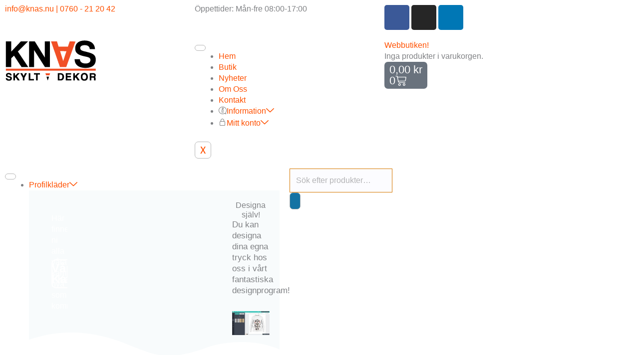

--- FILE ---
content_type: text/html; charset=utf-8
request_url: https://www.google.com/recaptcha/api2/anchor?ar=1&k=6LfAr_YjAAAAAGK6eohp_V1g5PEeSp4zx6xOpH-9&co=aHR0cHM6Ly93d3cua25hcy5udTo0NDM.&hl=en&v=9TiwnJFHeuIw_s0wSd3fiKfN&size=invisible&anchor-ms=20000&execute-ms=30000&cb=pe27e39509br
body_size: 48253
content:
<!DOCTYPE HTML><html dir="ltr" lang="en"><head><meta http-equiv="Content-Type" content="text/html; charset=UTF-8">
<meta http-equiv="X-UA-Compatible" content="IE=edge">
<title>reCAPTCHA</title>
<style type="text/css">
/* cyrillic-ext */
@font-face {
  font-family: 'Roboto';
  font-style: normal;
  font-weight: 400;
  font-stretch: 100%;
  src: url(//fonts.gstatic.com/s/roboto/v48/KFO7CnqEu92Fr1ME7kSn66aGLdTylUAMa3GUBHMdazTgWw.woff2) format('woff2');
  unicode-range: U+0460-052F, U+1C80-1C8A, U+20B4, U+2DE0-2DFF, U+A640-A69F, U+FE2E-FE2F;
}
/* cyrillic */
@font-face {
  font-family: 'Roboto';
  font-style: normal;
  font-weight: 400;
  font-stretch: 100%;
  src: url(//fonts.gstatic.com/s/roboto/v48/KFO7CnqEu92Fr1ME7kSn66aGLdTylUAMa3iUBHMdazTgWw.woff2) format('woff2');
  unicode-range: U+0301, U+0400-045F, U+0490-0491, U+04B0-04B1, U+2116;
}
/* greek-ext */
@font-face {
  font-family: 'Roboto';
  font-style: normal;
  font-weight: 400;
  font-stretch: 100%;
  src: url(//fonts.gstatic.com/s/roboto/v48/KFO7CnqEu92Fr1ME7kSn66aGLdTylUAMa3CUBHMdazTgWw.woff2) format('woff2');
  unicode-range: U+1F00-1FFF;
}
/* greek */
@font-face {
  font-family: 'Roboto';
  font-style: normal;
  font-weight: 400;
  font-stretch: 100%;
  src: url(//fonts.gstatic.com/s/roboto/v48/KFO7CnqEu92Fr1ME7kSn66aGLdTylUAMa3-UBHMdazTgWw.woff2) format('woff2');
  unicode-range: U+0370-0377, U+037A-037F, U+0384-038A, U+038C, U+038E-03A1, U+03A3-03FF;
}
/* math */
@font-face {
  font-family: 'Roboto';
  font-style: normal;
  font-weight: 400;
  font-stretch: 100%;
  src: url(//fonts.gstatic.com/s/roboto/v48/KFO7CnqEu92Fr1ME7kSn66aGLdTylUAMawCUBHMdazTgWw.woff2) format('woff2');
  unicode-range: U+0302-0303, U+0305, U+0307-0308, U+0310, U+0312, U+0315, U+031A, U+0326-0327, U+032C, U+032F-0330, U+0332-0333, U+0338, U+033A, U+0346, U+034D, U+0391-03A1, U+03A3-03A9, U+03B1-03C9, U+03D1, U+03D5-03D6, U+03F0-03F1, U+03F4-03F5, U+2016-2017, U+2034-2038, U+203C, U+2040, U+2043, U+2047, U+2050, U+2057, U+205F, U+2070-2071, U+2074-208E, U+2090-209C, U+20D0-20DC, U+20E1, U+20E5-20EF, U+2100-2112, U+2114-2115, U+2117-2121, U+2123-214F, U+2190, U+2192, U+2194-21AE, U+21B0-21E5, U+21F1-21F2, U+21F4-2211, U+2213-2214, U+2216-22FF, U+2308-230B, U+2310, U+2319, U+231C-2321, U+2336-237A, U+237C, U+2395, U+239B-23B7, U+23D0, U+23DC-23E1, U+2474-2475, U+25AF, U+25B3, U+25B7, U+25BD, U+25C1, U+25CA, U+25CC, U+25FB, U+266D-266F, U+27C0-27FF, U+2900-2AFF, U+2B0E-2B11, U+2B30-2B4C, U+2BFE, U+3030, U+FF5B, U+FF5D, U+1D400-1D7FF, U+1EE00-1EEFF;
}
/* symbols */
@font-face {
  font-family: 'Roboto';
  font-style: normal;
  font-weight: 400;
  font-stretch: 100%;
  src: url(//fonts.gstatic.com/s/roboto/v48/KFO7CnqEu92Fr1ME7kSn66aGLdTylUAMaxKUBHMdazTgWw.woff2) format('woff2');
  unicode-range: U+0001-000C, U+000E-001F, U+007F-009F, U+20DD-20E0, U+20E2-20E4, U+2150-218F, U+2190, U+2192, U+2194-2199, U+21AF, U+21E6-21F0, U+21F3, U+2218-2219, U+2299, U+22C4-22C6, U+2300-243F, U+2440-244A, U+2460-24FF, U+25A0-27BF, U+2800-28FF, U+2921-2922, U+2981, U+29BF, U+29EB, U+2B00-2BFF, U+4DC0-4DFF, U+FFF9-FFFB, U+10140-1018E, U+10190-1019C, U+101A0, U+101D0-101FD, U+102E0-102FB, U+10E60-10E7E, U+1D2C0-1D2D3, U+1D2E0-1D37F, U+1F000-1F0FF, U+1F100-1F1AD, U+1F1E6-1F1FF, U+1F30D-1F30F, U+1F315, U+1F31C, U+1F31E, U+1F320-1F32C, U+1F336, U+1F378, U+1F37D, U+1F382, U+1F393-1F39F, U+1F3A7-1F3A8, U+1F3AC-1F3AF, U+1F3C2, U+1F3C4-1F3C6, U+1F3CA-1F3CE, U+1F3D4-1F3E0, U+1F3ED, U+1F3F1-1F3F3, U+1F3F5-1F3F7, U+1F408, U+1F415, U+1F41F, U+1F426, U+1F43F, U+1F441-1F442, U+1F444, U+1F446-1F449, U+1F44C-1F44E, U+1F453, U+1F46A, U+1F47D, U+1F4A3, U+1F4B0, U+1F4B3, U+1F4B9, U+1F4BB, U+1F4BF, U+1F4C8-1F4CB, U+1F4D6, U+1F4DA, U+1F4DF, U+1F4E3-1F4E6, U+1F4EA-1F4ED, U+1F4F7, U+1F4F9-1F4FB, U+1F4FD-1F4FE, U+1F503, U+1F507-1F50B, U+1F50D, U+1F512-1F513, U+1F53E-1F54A, U+1F54F-1F5FA, U+1F610, U+1F650-1F67F, U+1F687, U+1F68D, U+1F691, U+1F694, U+1F698, U+1F6AD, U+1F6B2, U+1F6B9-1F6BA, U+1F6BC, U+1F6C6-1F6CF, U+1F6D3-1F6D7, U+1F6E0-1F6EA, U+1F6F0-1F6F3, U+1F6F7-1F6FC, U+1F700-1F7FF, U+1F800-1F80B, U+1F810-1F847, U+1F850-1F859, U+1F860-1F887, U+1F890-1F8AD, U+1F8B0-1F8BB, U+1F8C0-1F8C1, U+1F900-1F90B, U+1F93B, U+1F946, U+1F984, U+1F996, U+1F9E9, U+1FA00-1FA6F, U+1FA70-1FA7C, U+1FA80-1FA89, U+1FA8F-1FAC6, U+1FACE-1FADC, U+1FADF-1FAE9, U+1FAF0-1FAF8, U+1FB00-1FBFF;
}
/* vietnamese */
@font-face {
  font-family: 'Roboto';
  font-style: normal;
  font-weight: 400;
  font-stretch: 100%;
  src: url(//fonts.gstatic.com/s/roboto/v48/KFO7CnqEu92Fr1ME7kSn66aGLdTylUAMa3OUBHMdazTgWw.woff2) format('woff2');
  unicode-range: U+0102-0103, U+0110-0111, U+0128-0129, U+0168-0169, U+01A0-01A1, U+01AF-01B0, U+0300-0301, U+0303-0304, U+0308-0309, U+0323, U+0329, U+1EA0-1EF9, U+20AB;
}
/* latin-ext */
@font-face {
  font-family: 'Roboto';
  font-style: normal;
  font-weight: 400;
  font-stretch: 100%;
  src: url(//fonts.gstatic.com/s/roboto/v48/KFO7CnqEu92Fr1ME7kSn66aGLdTylUAMa3KUBHMdazTgWw.woff2) format('woff2');
  unicode-range: U+0100-02BA, U+02BD-02C5, U+02C7-02CC, U+02CE-02D7, U+02DD-02FF, U+0304, U+0308, U+0329, U+1D00-1DBF, U+1E00-1E9F, U+1EF2-1EFF, U+2020, U+20A0-20AB, U+20AD-20C0, U+2113, U+2C60-2C7F, U+A720-A7FF;
}
/* latin */
@font-face {
  font-family: 'Roboto';
  font-style: normal;
  font-weight: 400;
  font-stretch: 100%;
  src: url(//fonts.gstatic.com/s/roboto/v48/KFO7CnqEu92Fr1ME7kSn66aGLdTylUAMa3yUBHMdazQ.woff2) format('woff2');
  unicode-range: U+0000-00FF, U+0131, U+0152-0153, U+02BB-02BC, U+02C6, U+02DA, U+02DC, U+0304, U+0308, U+0329, U+2000-206F, U+20AC, U+2122, U+2191, U+2193, U+2212, U+2215, U+FEFF, U+FFFD;
}
/* cyrillic-ext */
@font-face {
  font-family: 'Roboto';
  font-style: normal;
  font-weight: 500;
  font-stretch: 100%;
  src: url(//fonts.gstatic.com/s/roboto/v48/KFO7CnqEu92Fr1ME7kSn66aGLdTylUAMa3GUBHMdazTgWw.woff2) format('woff2');
  unicode-range: U+0460-052F, U+1C80-1C8A, U+20B4, U+2DE0-2DFF, U+A640-A69F, U+FE2E-FE2F;
}
/* cyrillic */
@font-face {
  font-family: 'Roboto';
  font-style: normal;
  font-weight: 500;
  font-stretch: 100%;
  src: url(//fonts.gstatic.com/s/roboto/v48/KFO7CnqEu92Fr1ME7kSn66aGLdTylUAMa3iUBHMdazTgWw.woff2) format('woff2');
  unicode-range: U+0301, U+0400-045F, U+0490-0491, U+04B0-04B1, U+2116;
}
/* greek-ext */
@font-face {
  font-family: 'Roboto';
  font-style: normal;
  font-weight: 500;
  font-stretch: 100%;
  src: url(//fonts.gstatic.com/s/roboto/v48/KFO7CnqEu92Fr1ME7kSn66aGLdTylUAMa3CUBHMdazTgWw.woff2) format('woff2');
  unicode-range: U+1F00-1FFF;
}
/* greek */
@font-face {
  font-family: 'Roboto';
  font-style: normal;
  font-weight: 500;
  font-stretch: 100%;
  src: url(//fonts.gstatic.com/s/roboto/v48/KFO7CnqEu92Fr1ME7kSn66aGLdTylUAMa3-UBHMdazTgWw.woff2) format('woff2');
  unicode-range: U+0370-0377, U+037A-037F, U+0384-038A, U+038C, U+038E-03A1, U+03A3-03FF;
}
/* math */
@font-face {
  font-family: 'Roboto';
  font-style: normal;
  font-weight: 500;
  font-stretch: 100%;
  src: url(//fonts.gstatic.com/s/roboto/v48/KFO7CnqEu92Fr1ME7kSn66aGLdTylUAMawCUBHMdazTgWw.woff2) format('woff2');
  unicode-range: U+0302-0303, U+0305, U+0307-0308, U+0310, U+0312, U+0315, U+031A, U+0326-0327, U+032C, U+032F-0330, U+0332-0333, U+0338, U+033A, U+0346, U+034D, U+0391-03A1, U+03A3-03A9, U+03B1-03C9, U+03D1, U+03D5-03D6, U+03F0-03F1, U+03F4-03F5, U+2016-2017, U+2034-2038, U+203C, U+2040, U+2043, U+2047, U+2050, U+2057, U+205F, U+2070-2071, U+2074-208E, U+2090-209C, U+20D0-20DC, U+20E1, U+20E5-20EF, U+2100-2112, U+2114-2115, U+2117-2121, U+2123-214F, U+2190, U+2192, U+2194-21AE, U+21B0-21E5, U+21F1-21F2, U+21F4-2211, U+2213-2214, U+2216-22FF, U+2308-230B, U+2310, U+2319, U+231C-2321, U+2336-237A, U+237C, U+2395, U+239B-23B7, U+23D0, U+23DC-23E1, U+2474-2475, U+25AF, U+25B3, U+25B7, U+25BD, U+25C1, U+25CA, U+25CC, U+25FB, U+266D-266F, U+27C0-27FF, U+2900-2AFF, U+2B0E-2B11, U+2B30-2B4C, U+2BFE, U+3030, U+FF5B, U+FF5D, U+1D400-1D7FF, U+1EE00-1EEFF;
}
/* symbols */
@font-face {
  font-family: 'Roboto';
  font-style: normal;
  font-weight: 500;
  font-stretch: 100%;
  src: url(//fonts.gstatic.com/s/roboto/v48/KFO7CnqEu92Fr1ME7kSn66aGLdTylUAMaxKUBHMdazTgWw.woff2) format('woff2');
  unicode-range: U+0001-000C, U+000E-001F, U+007F-009F, U+20DD-20E0, U+20E2-20E4, U+2150-218F, U+2190, U+2192, U+2194-2199, U+21AF, U+21E6-21F0, U+21F3, U+2218-2219, U+2299, U+22C4-22C6, U+2300-243F, U+2440-244A, U+2460-24FF, U+25A0-27BF, U+2800-28FF, U+2921-2922, U+2981, U+29BF, U+29EB, U+2B00-2BFF, U+4DC0-4DFF, U+FFF9-FFFB, U+10140-1018E, U+10190-1019C, U+101A0, U+101D0-101FD, U+102E0-102FB, U+10E60-10E7E, U+1D2C0-1D2D3, U+1D2E0-1D37F, U+1F000-1F0FF, U+1F100-1F1AD, U+1F1E6-1F1FF, U+1F30D-1F30F, U+1F315, U+1F31C, U+1F31E, U+1F320-1F32C, U+1F336, U+1F378, U+1F37D, U+1F382, U+1F393-1F39F, U+1F3A7-1F3A8, U+1F3AC-1F3AF, U+1F3C2, U+1F3C4-1F3C6, U+1F3CA-1F3CE, U+1F3D4-1F3E0, U+1F3ED, U+1F3F1-1F3F3, U+1F3F5-1F3F7, U+1F408, U+1F415, U+1F41F, U+1F426, U+1F43F, U+1F441-1F442, U+1F444, U+1F446-1F449, U+1F44C-1F44E, U+1F453, U+1F46A, U+1F47D, U+1F4A3, U+1F4B0, U+1F4B3, U+1F4B9, U+1F4BB, U+1F4BF, U+1F4C8-1F4CB, U+1F4D6, U+1F4DA, U+1F4DF, U+1F4E3-1F4E6, U+1F4EA-1F4ED, U+1F4F7, U+1F4F9-1F4FB, U+1F4FD-1F4FE, U+1F503, U+1F507-1F50B, U+1F50D, U+1F512-1F513, U+1F53E-1F54A, U+1F54F-1F5FA, U+1F610, U+1F650-1F67F, U+1F687, U+1F68D, U+1F691, U+1F694, U+1F698, U+1F6AD, U+1F6B2, U+1F6B9-1F6BA, U+1F6BC, U+1F6C6-1F6CF, U+1F6D3-1F6D7, U+1F6E0-1F6EA, U+1F6F0-1F6F3, U+1F6F7-1F6FC, U+1F700-1F7FF, U+1F800-1F80B, U+1F810-1F847, U+1F850-1F859, U+1F860-1F887, U+1F890-1F8AD, U+1F8B0-1F8BB, U+1F8C0-1F8C1, U+1F900-1F90B, U+1F93B, U+1F946, U+1F984, U+1F996, U+1F9E9, U+1FA00-1FA6F, U+1FA70-1FA7C, U+1FA80-1FA89, U+1FA8F-1FAC6, U+1FACE-1FADC, U+1FADF-1FAE9, U+1FAF0-1FAF8, U+1FB00-1FBFF;
}
/* vietnamese */
@font-face {
  font-family: 'Roboto';
  font-style: normal;
  font-weight: 500;
  font-stretch: 100%;
  src: url(//fonts.gstatic.com/s/roboto/v48/KFO7CnqEu92Fr1ME7kSn66aGLdTylUAMa3OUBHMdazTgWw.woff2) format('woff2');
  unicode-range: U+0102-0103, U+0110-0111, U+0128-0129, U+0168-0169, U+01A0-01A1, U+01AF-01B0, U+0300-0301, U+0303-0304, U+0308-0309, U+0323, U+0329, U+1EA0-1EF9, U+20AB;
}
/* latin-ext */
@font-face {
  font-family: 'Roboto';
  font-style: normal;
  font-weight: 500;
  font-stretch: 100%;
  src: url(//fonts.gstatic.com/s/roboto/v48/KFO7CnqEu92Fr1ME7kSn66aGLdTylUAMa3KUBHMdazTgWw.woff2) format('woff2');
  unicode-range: U+0100-02BA, U+02BD-02C5, U+02C7-02CC, U+02CE-02D7, U+02DD-02FF, U+0304, U+0308, U+0329, U+1D00-1DBF, U+1E00-1E9F, U+1EF2-1EFF, U+2020, U+20A0-20AB, U+20AD-20C0, U+2113, U+2C60-2C7F, U+A720-A7FF;
}
/* latin */
@font-face {
  font-family: 'Roboto';
  font-style: normal;
  font-weight: 500;
  font-stretch: 100%;
  src: url(//fonts.gstatic.com/s/roboto/v48/KFO7CnqEu92Fr1ME7kSn66aGLdTylUAMa3yUBHMdazQ.woff2) format('woff2');
  unicode-range: U+0000-00FF, U+0131, U+0152-0153, U+02BB-02BC, U+02C6, U+02DA, U+02DC, U+0304, U+0308, U+0329, U+2000-206F, U+20AC, U+2122, U+2191, U+2193, U+2212, U+2215, U+FEFF, U+FFFD;
}
/* cyrillic-ext */
@font-face {
  font-family: 'Roboto';
  font-style: normal;
  font-weight: 900;
  font-stretch: 100%;
  src: url(//fonts.gstatic.com/s/roboto/v48/KFO7CnqEu92Fr1ME7kSn66aGLdTylUAMa3GUBHMdazTgWw.woff2) format('woff2');
  unicode-range: U+0460-052F, U+1C80-1C8A, U+20B4, U+2DE0-2DFF, U+A640-A69F, U+FE2E-FE2F;
}
/* cyrillic */
@font-face {
  font-family: 'Roboto';
  font-style: normal;
  font-weight: 900;
  font-stretch: 100%;
  src: url(//fonts.gstatic.com/s/roboto/v48/KFO7CnqEu92Fr1ME7kSn66aGLdTylUAMa3iUBHMdazTgWw.woff2) format('woff2');
  unicode-range: U+0301, U+0400-045F, U+0490-0491, U+04B0-04B1, U+2116;
}
/* greek-ext */
@font-face {
  font-family: 'Roboto';
  font-style: normal;
  font-weight: 900;
  font-stretch: 100%;
  src: url(//fonts.gstatic.com/s/roboto/v48/KFO7CnqEu92Fr1ME7kSn66aGLdTylUAMa3CUBHMdazTgWw.woff2) format('woff2');
  unicode-range: U+1F00-1FFF;
}
/* greek */
@font-face {
  font-family: 'Roboto';
  font-style: normal;
  font-weight: 900;
  font-stretch: 100%;
  src: url(//fonts.gstatic.com/s/roboto/v48/KFO7CnqEu92Fr1ME7kSn66aGLdTylUAMa3-UBHMdazTgWw.woff2) format('woff2');
  unicode-range: U+0370-0377, U+037A-037F, U+0384-038A, U+038C, U+038E-03A1, U+03A3-03FF;
}
/* math */
@font-face {
  font-family: 'Roboto';
  font-style: normal;
  font-weight: 900;
  font-stretch: 100%;
  src: url(//fonts.gstatic.com/s/roboto/v48/KFO7CnqEu92Fr1ME7kSn66aGLdTylUAMawCUBHMdazTgWw.woff2) format('woff2');
  unicode-range: U+0302-0303, U+0305, U+0307-0308, U+0310, U+0312, U+0315, U+031A, U+0326-0327, U+032C, U+032F-0330, U+0332-0333, U+0338, U+033A, U+0346, U+034D, U+0391-03A1, U+03A3-03A9, U+03B1-03C9, U+03D1, U+03D5-03D6, U+03F0-03F1, U+03F4-03F5, U+2016-2017, U+2034-2038, U+203C, U+2040, U+2043, U+2047, U+2050, U+2057, U+205F, U+2070-2071, U+2074-208E, U+2090-209C, U+20D0-20DC, U+20E1, U+20E5-20EF, U+2100-2112, U+2114-2115, U+2117-2121, U+2123-214F, U+2190, U+2192, U+2194-21AE, U+21B0-21E5, U+21F1-21F2, U+21F4-2211, U+2213-2214, U+2216-22FF, U+2308-230B, U+2310, U+2319, U+231C-2321, U+2336-237A, U+237C, U+2395, U+239B-23B7, U+23D0, U+23DC-23E1, U+2474-2475, U+25AF, U+25B3, U+25B7, U+25BD, U+25C1, U+25CA, U+25CC, U+25FB, U+266D-266F, U+27C0-27FF, U+2900-2AFF, U+2B0E-2B11, U+2B30-2B4C, U+2BFE, U+3030, U+FF5B, U+FF5D, U+1D400-1D7FF, U+1EE00-1EEFF;
}
/* symbols */
@font-face {
  font-family: 'Roboto';
  font-style: normal;
  font-weight: 900;
  font-stretch: 100%;
  src: url(//fonts.gstatic.com/s/roboto/v48/KFO7CnqEu92Fr1ME7kSn66aGLdTylUAMaxKUBHMdazTgWw.woff2) format('woff2');
  unicode-range: U+0001-000C, U+000E-001F, U+007F-009F, U+20DD-20E0, U+20E2-20E4, U+2150-218F, U+2190, U+2192, U+2194-2199, U+21AF, U+21E6-21F0, U+21F3, U+2218-2219, U+2299, U+22C4-22C6, U+2300-243F, U+2440-244A, U+2460-24FF, U+25A0-27BF, U+2800-28FF, U+2921-2922, U+2981, U+29BF, U+29EB, U+2B00-2BFF, U+4DC0-4DFF, U+FFF9-FFFB, U+10140-1018E, U+10190-1019C, U+101A0, U+101D0-101FD, U+102E0-102FB, U+10E60-10E7E, U+1D2C0-1D2D3, U+1D2E0-1D37F, U+1F000-1F0FF, U+1F100-1F1AD, U+1F1E6-1F1FF, U+1F30D-1F30F, U+1F315, U+1F31C, U+1F31E, U+1F320-1F32C, U+1F336, U+1F378, U+1F37D, U+1F382, U+1F393-1F39F, U+1F3A7-1F3A8, U+1F3AC-1F3AF, U+1F3C2, U+1F3C4-1F3C6, U+1F3CA-1F3CE, U+1F3D4-1F3E0, U+1F3ED, U+1F3F1-1F3F3, U+1F3F5-1F3F7, U+1F408, U+1F415, U+1F41F, U+1F426, U+1F43F, U+1F441-1F442, U+1F444, U+1F446-1F449, U+1F44C-1F44E, U+1F453, U+1F46A, U+1F47D, U+1F4A3, U+1F4B0, U+1F4B3, U+1F4B9, U+1F4BB, U+1F4BF, U+1F4C8-1F4CB, U+1F4D6, U+1F4DA, U+1F4DF, U+1F4E3-1F4E6, U+1F4EA-1F4ED, U+1F4F7, U+1F4F9-1F4FB, U+1F4FD-1F4FE, U+1F503, U+1F507-1F50B, U+1F50D, U+1F512-1F513, U+1F53E-1F54A, U+1F54F-1F5FA, U+1F610, U+1F650-1F67F, U+1F687, U+1F68D, U+1F691, U+1F694, U+1F698, U+1F6AD, U+1F6B2, U+1F6B9-1F6BA, U+1F6BC, U+1F6C6-1F6CF, U+1F6D3-1F6D7, U+1F6E0-1F6EA, U+1F6F0-1F6F3, U+1F6F7-1F6FC, U+1F700-1F7FF, U+1F800-1F80B, U+1F810-1F847, U+1F850-1F859, U+1F860-1F887, U+1F890-1F8AD, U+1F8B0-1F8BB, U+1F8C0-1F8C1, U+1F900-1F90B, U+1F93B, U+1F946, U+1F984, U+1F996, U+1F9E9, U+1FA00-1FA6F, U+1FA70-1FA7C, U+1FA80-1FA89, U+1FA8F-1FAC6, U+1FACE-1FADC, U+1FADF-1FAE9, U+1FAF0-1FAF8, U+1FB00-1FBFF;
}
/* vietnamese */
@font-face {
  font-family: 'Roboto';
  font-style: normal;
  font-weight: 900;
  font-stretch: 100%;
  src: url(//fonts.gstatic.com/s/roboto/v48/KFO7CnqEu92Fr1ME7kSn66aGLdTylUAMa3OUBHMdazTgWw.woff2) format('woff2');
  unicode-range: U+0102-0103, U+0110-0111, U+0128-0129, U+0168-0169, U+01A0-01A1, U+01AF-01B0, U+0300-0301, U+0303-0304, U+0308-0309, U+0323, U+0329, U+1EA0-1EF9, U+20AB;
}
/* latin-ext */
@font-face {
  font-family: 'Roboto';
  font-style: normal;
  font-weight: 900;
  font-stretch: 100%;
  src: url(//fonts.gstatic.com/s/roboto/v48/KFO7CnqEu92Fr1ME7kSn66aGLdTylUAMa3KUBHMdazTgWw.woff2) format('woff2');
  unicode-range: U+0100-02BA, U+02BD-02C5, U+02C7-02CC, U+02CE-02D7, U+02DD-02FF, U+0304, U+0308, U+0329, U+1D00-1DBF, U+1E00-1E9F, U+1EF2-1EFF, U+2020, U+20A0-20AB, U+20AD-20C0, U+2113, U+2C60-2C7F, U+A720-A7FF;
}
/* latin */
@font-face {
  font-family: 'Roboto';
  font-style: normal;
  font-weight: 900;
  font-stretch: 100%;
  src: url(//fonts.gstatic.com/s/roboto/v48/KFO7CnqEu92Fr1ME7kSn66aGLdTylUAMa3yUBHMdazQ.woff2) format('woff2');
  unicode-range: U+0000-00FF, U+0131, U+0152-0153, U+02BB-02BC, U+02C6, U+02DA, U+02DC, U+0304, U+0308, U+0329, U+2000-206F, U+20AC, U+2122, U+2191, U+2193, U+2212, U+2215, U+FEFF, U+FFFD;
}

</style>
<link rel="stylesheet" type="text/css" href="https://www.gstatic.com/recaptcha/releases/9TiwnJFHeuIw_s0wSd3fiKfN/styles__ltr.css">
<script nonce="wByGbiRtvTnuK65zvF-Rfg" type="text/javascript">window['__recaptcha_api'] = 'https://www.google.com/recaptcha/api2/';</script>
<script type="text/javascript" src="https://www.gstatic.com/recaptcha/releases/9TiwnJFHeuIw_s0wSd3fiKfN/recaptcha__en.js" nonce="wByGbiRtvTnuK65zvF-Rfg">
      
    </script></head>
<body><div id="rc-anchor-alert" class="rc-anchor-alert"></div>
<input type="hidden" id="recaptcha-token" value="[base64]">
<script type="text/javascript" nonce="wByGbiRtvTnuK65zvF-Rfg">
      recaptcha.anchor.Main.init("[\x22ainput\x22,[\x22bgdata\x22,\x22\x22,\[base64]/[base64]/[base64]/KE4oMTI0LHYsdi5HKSxMWihsLHYpKTpOKDEyNCx2LGwpLFYpLHYpLFQpKSxGKDE3MSx2KX0scjc9ZnVuY3Rpb24obCl7cmV0dXJuIGx9LEM9ZnVuY3Rpb24obCxWLHYpe04odixsLFYpLFZbYWtdPTI3OTZ9LG49ZnVuY3Rpb24obCxWKXtWLlg9KChWLlg/[base64]/[base64]/[base64]/[base64]/[base64]/[base64]/[base64]/[base64]/[base64]/[base64]/[base64]\\u003d\x22,\[base64]\x22,\[base64]/DumQ/wobDmEhYw5tSwpDCsHvDniZ9FWjDmcOKWG7Dr3cdw43DuSzCmcOTYcKXLQpAw7DDgkLCm2VAwrfCnMO/NsODMsOdwpbDr8O4UlFNCXjCt8OnFB/Dq8KRLcK+S8KaaBnCuFBZwozDgC/CoXDDojQRwp3Dk8KUwqPDrF5YTMOmw6wvIAIfwotbw5g0D8ORw603woMsFG9xwp99esKQw5DDjMODw6YQAsOKw7vDhsO0wqotKzvCs8KrQcKLcj/[base64]/Cv210OHjCucKUem9iw6LCpMKbUlFgRcKvUGHDr8KyXGvDkMKdw6x1CndHHsO3LcKNHCRpL1bDkm7Cgiogw4XDkMKBwqJsSw7CokZCGsK0w77CrzzCqULCmsKJQMKWwqoROcKTJ3x1w7J/DsOnAwNqwr/Dr3Q+XFxGw7/Dmkw+wowLw6MAdFAmTsKvw4pzw51iasKHw4YRDMKDHMKzExTDsMOSaA1Sw6nCu8OZYA8IIyzDucOPw7R7BQgRw4oewpLDgMK/e8Ozw58rw4XDsGPDl8KnwqPDjcOhVMO9TsOjw4zDj8KZVsK1ScK4wrTDjBvDpnnCo3d/DSfDhMO1wqnDngvCoMOJwoJTw6vCiUINw4rDpAcaRMKlc0bDp1rDnxLDlCbCm8KDw6c+TcKhXcO4HcKXLcObwovCsMKVw4xKw6t7w55oa0nDmGLDpcKjfcOSw7kKw6TDqWjDjcOYDFcNJMOEFcKIO2LCjsOrKzQ8DsOlwpB1AlXDjG9zwpkUT8KaJHoNw5HDj1/DucO7woNmKMOXwrXCnFMMw51cbcO/AhLClEvDhFEoexjCusOhw73DjDAmX38eBsKzwqQlwot9wqTDg0MOCj7CpB7DsMK6awPDisOGwpARw7xUwqAhwoFvcMK/aEB1SMOswpLCo2Qkw6nDhcOpwr9Jd8KLHMOaw6wBwo/CpSfCvcOxw7jCr8OQwq1Lw6nDs8OgYTxow73CqsKxw7MCd8O8Rxstw4Z2TjTDpcOCw6J2cMOBLQR/w7fCh0M8QFFRLsOowpDDk3Z7w6UKU8KQesKlw4/[base64]/LhtGw63DpMK8w4zDm2bDqigxwr7DvU8BGcOpKmszw74vwr95CgzCvnNxw4RnwpDClMK4wpnCgSlAB8KQwqzCisKONcO7KsKzw4w7wr3DpsOoZcOJJ8OJUMKFbBjCiBJGw5rDhsKuwrzDqBjCjcOyw490FVTDjGlww4dZbELCoCLCvcKlB2R6CMOUHcKJw4zCuARYwq/CmhTDjV/[base64]/ChMKjSGFObTAFwp/DigbCtz3CnH7DqsOhMMK1w4TDryrDvcK+SD7DhjJIw6QBQcKawpfDl8OvHcO4worCgsKBLVDCrEXCvD/ClHvDigcGw6MubMOWfcKOw4sKfsKxwp7Ch8Kuw5oEJ2rDlMOhCWRJIcO/dcODfQHCv0XCo8O7w5I7G27CkC9gwqAnOcOGXnpawr/ChMOmL8KEwprCmSlIIcKQcE85TsK3cR7DjsK1eFzDrMKnwpNTZsOKw6bDk8OnH1ItWxXDrHsVf8KxQDrCrsOXwpXCtcOiP8KCw7xFdcK7XsK/[base64]/wqTDlMOtAklSLBnDgC0vwr40wrZ7I8K/w6PDqcOqw70mwr0EXT5fa2rCi8OxBSfDj8KnccKjU3PCo8KVw4bCtcO2MsOJwpMmUxQzwoXCtsOfVWnCmMKnw5zCgcO4w4VJC8OVO3cjempMIMO4d8KvUcOccwLCizzCu8OHw7NVbx/DpcO9w5bDtyZXd8O5wplfw79Aw7QhwqHCnVkYWzfDtkbDtMOgY8O+wocywqjDmcOuw5bDt8OeDzlES2vCjXozwpLDuQkIO8OdPcKew7TDh8OTwpLDtcK8woEXVcOuwpDCvcK/GMKZw68HasKXw7bCrsOSdMK1C0vCtRrDlMOJw6ZrYU0CUsK8w7/Cg8K9wpxQw7BXw54mwpRKwp5Sw69aGcK0I306w6/[base64]/CqcOYw79cwoVgw7DChMOrQjjDhXNrF23CpBXDmAXDsR1qLgDClMK0NRhCw5TDmkjDuMOpX8KUM2hpIsOORcKRw7XCiHHCl8KWSMOww77DusOVw5BDPwbCrsKww6ZWw4fDg8OSNMKGasKkwrbDlcOrwrMpZ8OrasK+XcOYwqQXw59nXGd4XTTCtcKIIXrDiMO/[base64]/w6YdZRHDocKvw44Rwro+bcOowqheIcKHwq7CnSfDqkvCrMOfwqF1VVR7w4pWXMKkaVkewo8YTcKlwoTCpj9+aMKtGMK/cMK8ScOtODXCjX/DpcKuJ8KlMmc1w4Z1fn7CvMKAw68hcsKnaMO8wo7DgC3Cu0/CrgRBDsKrOcKAw5/Do3/ChSJKdSjCkT06w6dLwqlhw6bDslPDlMObCmTDlsONwopcNcKdwpPDkGjCi8K7wr0Aw6pfXsKuPMO8YcK+YMKxHcOycFTCnkbChsOnw4/DqCTDuiEnwptVC3PCsMKcw7jCoMKjX3HDojfDusKEw57DmllRU8KTwoN3w5PCggfDtMKpw7oPwrEgKGHDmRMxDDbDhMO6QsODNcKTw6LCrD51YcOgwqt0w7/DuWBhd8OawrM7wq3DocKXw51nwq8dEw9jw4QPdirCjMKnw4kxw67DuDgIw68CUQNAQVrCikFlwpzDlcK9ccKaBMOOSVXCqMKRwrTDjMO7w64fw5pvJX/CoWXDvE4jw4/Cijh6OUrCrkVnTkBtw6rDtMOsw7d7w5HCo8OUJsOmAMKwPsKAF3R2wr3CgiPCpE/Cp1jCkG/DusKmDsOVAS15JRJ/[base64]/Dhhpyw4Vmw7EbD8OJwpfDhGU7w6IwXXQ5w5sGa8K0PErCvywBw50nw5jCgVJmFxN/wpoZLcOPH2dVH8K6QsO3GkFVw6/[base64]/DpCvCsnYLRG4OUcOfw6jDpsK3ZsKow7kxCMKTQsKjwrgIwpcMYcK/w6YPwofCh3ciRGZHwpTCm0nDksKIFXfCgMKuwpM7wrnCog/DmQYvwpECW8Kvw6cDwp8hc03CgMKqwq4xwqDDtg/CvFhKC2fDtsOuAxQMwqR5wo1OdGfDhh/DnMOKw4V9wqbDqXoRw5MVwoNFA1nCj8Kywp4ZwoEnwotMwoxiw5Flwq0JbAUIwqzCpwbCqcKBwrPDiHINO8KDw7/DnsKvGW4zExrChcK3RHTCosOlZ8Ktw7DChTclWcKdwrd6XcOiwoJMfMK0CcKGf0hywqzDlMOFwqXCkWN1wqRcwp/ClDvDtMKGQFpyw61nw6NIGS7DuMOqUUnCiDc4woVSw6o7asO0SDYcw4rCtMOsEcKkw5Qcw59ndGomfzTDtgErB8K1ejTDhMOsW8KdU3M4C8OaEsOmw6PDmj/DtcOAwqMnw656IQB9w67CsiYTf8OVwpUbwozCj8KWKUEuw4rDkAJkw7XDlSNtB1HCjnfDsMOIdV4Ww4zDk8Oowr8Kw7TDsXzCpDXCvWLDmEwuPyrCmMKrwrV/M8KGGip8w6gOw48Kw7vDrQ8FQcKfw4fDncOtw7/DgMKaZcK6PcOmXMOyK8OwRcKfw5vCq8KyOMOHQjBjwrvDuMOiAcKLdsKmdhnDq0jCncOcw4zCksO0MD8Kw7TDisO1w75/w7TCh8O6woHDpsKkf0jDpBTDt2bDqVLDsMKJbEXCj0UdecKHwplIHMKaXcOhw7dBw5XCj3DCiUQhw6XDnMO/w5cUBcKTA3BDFsO2MAHCuDDDmcKBYAMnbcOdcDcZwrp7YWvChnw0KCHCgcO2wrJaUUnCi2/CqnLDjgM/w4x1w5fDncKDwoXCv8KKw73DpxbCrMKgBUbCh8ObC8KCwqQUP8KhbsOMw6stw5ErNyrClATDlWIeY8KWHzjChgrCu3AKbzguw44cw4RkwoEVw5XDjkDDusK8w6IFLcKTD0LDmScowqDDicO5aGVSXMO3GMOGW1/DtcKLEDNuw5kiHcKMdcKsB1p4L8Oew4vDkFEvwrUnwr/CvVjCownCqWAUf0rClMKRwqfCj8KoNVzCoMOVFywoHn8jw6jCiMKpRcKsNTXCk8K0GwdMRScCwrs2XcKLw5rCucOuwotqV8OHLTE7wpbCmxVedcK2w7PCuVQjbxFjw7DDo8OVKMOywqrCgApnEMKnGA/[base64]/CssK3w7Zqw65qGsKEw7vDlX/Ds8O1wqxew7HDq8OFw6vCkgrDocKow6MwUMOtKA/[base64]/[base64]/ClsKvJRzCjBPDsizCnD7DjVnDrWYvwpTDtsOHeMK8w7Yfwox7w5zCgMK+CF15KDRFwr/Dr8KFw4ogwrnCoH7CvD0sDmbCocKGGjjDgMKJPm7DnsK3YGXDlw3DtMOoWn7Dig/[base64]/DvhEKwoYJw5chw6LDvCEKw5nDtsOHw5NXwrjDgcKmwrUtbsOKwqDDgh9DP8K6HMO1XDABw6IBTXvDhcOlZMKvw4BIYMK3fmrDqn/CqsKkw5LClMK+wqArG8KvUsO7w5TDtcKGw5Bzw53Dv0nCisKhwqYMfSVUHA8IwozCjsK+a8OCeMOxOyjCmzHCj8KQw4ApwpIaKcOQEQpvw4vCocKHY3BMVhnCq8KeS2HDt04SPsK6BMOeIi97w5nCksONwrjCuSwKf8Kjw4nCjMK/[base64]/GAIBw7zDs2ZkdgPCjcKSwovCr8Ojw6DDiMKUw7/DncKmwqp9YyvCkcKbM3cMVcOhw5Asw4jDtcO3w5zDjmbDisKswrLCnsKcwpNYOcOfOWHCjMO0RsKOHsKFwq3CrklQw5Rtw4AsWsK3VEzCi8KSwr/CpX3DvMKOwpbCvMOqEjUvw57DocOJwqbDgzwGwqJkLsK4w44vCsOtwqRJwrlXdXZ7R37Dm2Z7Z1pMw7o6wrHDuMKMwpjDmRNXwppuwrAPFg83woDDtMOIQcONfcKJccKzdEpFw5dew57DtmHDvx/CsFMSL8K6wqBXC8KewplOwqHCnmrDhERawpXDm8Kxwo3DkcOMIMOcw5LDqcKxwqx5TMKIbDtWw6/CjsOuwqnCvigRHj98PsOoPT3ClcKNeHzDtsKWw5/DlMKEw6rClcOeYcOMw7DDkcOOT8KPA8K+wokKUVzCn3sSccKcw5vClcKAVcO/[base64]/[base64]/[base64]/[base64]/DjMOkdsKQbsOxcsOCwpbDmMOPcHvCq2Fiwr04wrEUw7XChcK8wrZIw6PCt1MIYV84wrw2w6zDlwvCpR1mwrXCpR1hKFjDtURZwqrDqgbDmMOvcTtjB8OLw6jCicKgw5orLsKDw4/CkQvDohbDnkVkw5p9TwEXw4Bxw7Mdw4YeScK2Lz3CkMOsYC3Ck3TCtjXCo8KxVh9uwqXCpMOeDhnDpsKCWcKLwp0WdcOSw6g0Rl1LWA4KwqLCuMO0TcK0w6jDksOMIcOEw6xMHMOZCkfCkkvDrHfCpMKywpPCi04qwptBFMKSKcKBTMKbGcKbazbDj8KIwpM5Kk/DiAl7w6jClSRkw7FkZ35+w4ksw59Nw4nCn8KFPcO0ey8Dw5IWS8O5wqbCusK8cm7CqT4gwqcewpzDpMOvECnDhMOPcVnDi8KzwrzCtMO6wqDCvcKZS8OJKV7DtMK+DMK4wr03RgfDtcK0wpYmXcKwwoTDlTpXRMOgfMKlwrHCqsK2JyHCqcK/F8KCw6rDnCjCkAXCoMO2Q10Aw7rDt8KMVRkQwpxywo0YTcOcwqAVb8OTw5nDkmjCogYAQsKfw7nChXxsw5/[base64]/w7PCkGgVJB/CtsOrbTVVw5x1w4fCocKdOsKLwp53w6LClcOAJVIrLMK1LsOIwoTCvVzCicKGw4zCm8OuHMO6w53DgcK7OiTCosK2IcODwowfKxwDBMOzw79nY8OWwq/CuCDDpcK7aC/DuF3DjsKSI8K8w5nCpsKCw6oQw60nw4UxwowLwoXCmFFEw5zCmcO5Z0MMw7Yhw5o7w6gzw50SWMKFwrjCpRRdGMKMJsOkw47DiMK1PybCi2rCrcOUM8K6fmPCmsOvwqbDtMOeHiLDtEEMwosyw4vCu2JSwpMXdA/DjsOfDMO/wqzCshB1wo4YIx3CqCbCpQwGJcKgLhvDiiLDtknCk8KLLcKkf2rDvMOmIi4vWsKIRU7ChcKgasK5dcOswol1ch/[base64]/Dpg3CgHPChcOSd2rCnMKwKR0/woXClWjCncKFwqfDogPDkQAnwpADb8KfNAoMwpQyIz/CmcKiw6Frw50yfh/[base64]/CmU02VBpSX8KtBMKawpsHwp8oQsOwJT3DvW/[base64]/[base64]/Ci8OzLTHCu8KMbMKnwp7CiRhZUcO/w4rCkcKPwqfCvEnCp8O3CyZ8TcOqMsO1ew5tVsOiCRzCo8KnUQwFw4dcIE99w5zDm8Oqw5zCscOgSRppwoQnwo5gw5TDoScAwp4gwoXDucOeG8Kiwo/Cr1DCmMO2GhUJJ8KPw6vDnyceb33DhCDDniZLw4jDlMK0TCnDkRoYN8Oyw7jDkkzDpMOdwpthwpdLNGcfJXlgw7HCj8KWw6xgIHrDrTXDi8Ogw6DDswbDs8KyBQLDlMKRFcKCTcOzwoDCuwjCs8Kxw7/CqRrDo8Obw4bDu8OZwqkQw74tVMKuQXDCqcKKw4PCqmLCpsKbw6LDvCEUHsOKw5rDqCTCtlbCscK0NWnDqUTCusORBFHCvloWfcKaworCgSgiayvCh8OVw6AufHwewr3DvTLDokN/[base64]/ChMKcwqLDvEpaw53CmMK5w6PDlWIRcsOZUA4kZX/Dn2vDiGvClcKTb8KmfCEeU8OYw4NACsOQNcOtw60WA8KYw4HDjsKnwpgIf1waSlp5wp3DoQwkOcObehfDrcKbd07Do3LCqcOQw4V8w7HDtcOFwoM6W8K8w5E/w4nCs1zCqMO4wqJMOMOOYwDDpcOERB9uwqBvQHHDrsKuw7DDn8KNwrNfbMKibHgtw78zw6lsw6LClD9Zd8O4wo/[base64]/[base64]/Dl04UbcOmecO9UsOBYMOMwr7DvmbDocKww6XCqARPEsKPO8OXI0HDrARvRcKYecKtwpvDsSMOXD/CkMK1wo/DisOzwpgMN1vDoQvDmwIYAUU4wqNwAMKuw5jDucOowqrCpMOgw6PCscKlaMKYw7U8CMKjJC8hY1/Ch8Ohwosmw4Iow7I3JcOMwo7DkUtgwq4mIV9MwqxpwpNVGcKbTMOEw43Dj8Ohw55Mwp7CrsOtwq/[base64]/CksOOwrZGw4DDkMOewpfDo8OVwpbCh8OywpvDvsOww6Mib1NQR3LCu8KIH2ptw4cYw5oxwoHCvS3CvsO/DFrCqRbCi2XDjXZNUHbDnlMNKyoawoJ+wqYRaCzDg8Otw7fDr8OLHzxtw4R6asK+w5wQwpldYMKzw5vChk4pw4JOwrfDmQljw4xfwr/DtyzDt2/Cs8Ofw4jDg8KNc8Odw7nDnX4Ow7MlwolFwqwQYcOhw5oTA3RSGVrDnGnCrMOrw7fChxLDmcKaGC7Dv8Kew5/Ck8Opw5vCvsKDw7MkwoMNwrBhQGNJwoQGw4dTwoTDsXLCqCZ0eyNUwpTDiztsw6jDrsKgw7PDuxtgMsK4w4tQw4jCosOzYcOrGRfCnRTCtWrDsBU1w4dlwprDiDtmT8OHcMKDVsKrw7hZH0JRPT/CrsOpB0Yrwp7CuHjDpRzDlcOye8Ojw64Pw55BwocDw73CkWfCrFZxQzoWWT/CsUjDvxLCuR43BMOPw7YswrrCjUPDlsKOw7/DvcOpR3TCmMOewo4EwqLDksKGwpMsKMOIBcOLw73CtMOewpU+w50DB8OowpDCpsOmX8KTw58MTcKnw5F6GiHDqyPCtMO5UMOONcOWwqrDmUNbVMOKDMO1w6dIwoNOwrB2woBAIsOWIU7Ctm9/wp8jHHghJ0TCjcOAwq4vccONw4LDmcOTw4ZxWDx9EsORw7VKw7FCOiImRUPDncKkKnfDtsOKw7AYBBjDo8KwwqHCgFLDlgvDr8KOSmTCtyBLLQzDpsKmwo/CocKkOMO+L1otwpl5w6bDk8Ojw6XDuHVCfVRMOjl4w6hIwooNw7ILf8Kgwot7wp4FwpnCvsOzNsKcUHV/[base64]/[base64]/CgTd+w4QKPMK+MsOgfMKRYMK+bGLCjg1lTzlTwr7CvMOEJMKFIA/ClMO3X8O/wrFFwr/DvF/CucOLwqfCrB3ChMKcwpPDuH7DrDXCgMO4woTCnMKtBsKGScK2w7QjZ8KZwqUPwrPCjcOjbsKSwp/Cl3lZwprDgy8Ww69zwq3CqCwNwoHDvcOww7dbL8OpesO8XRHCoA9KU3srGcKpdsK8w6ogIFDDnk/CtnbDssOWwpvDlx0dwrvDjWrCnD/[base64]/[base64]/[base64]/wqVWJhgyV8OJwr04woMNAk8lCixIdsO5w5IoSw8RT3HCpsOhB8OhworDlFrDkcK+QGXCnhHCli4HcMO2wr1Tw5bCocKwwq5cw4x1w6ASO2g5LU8pHFzDrcKLeMONBStjIMOSwpsTecOjwq9kYcKhOwJ1w5ZtUMO6w5TCr8OTY0xxwpRjwrDCmh3Cn8K/w6c6PiHCiMKuw5DCqTNGDsK/worDnmfDpcKOwookw6N1FGjCpcKnw7DDlnjChMK9csOcNCtYwq3CghM3TgAYwqN0w5XCl8OUwrnDv8OKwp7DqC7CtcKrw7hew6kPw4FgOsKHw7bDp2DCoQ/[base64]/DlMOeI2TDhMOZwrorwr3DtcOAOsONw73CnsKFwoHCh8OAw7bCucOneMONw63Dh2NhMG3CusK5wo7DjsOwF3wZGcK4XmhHwqYkw4bDkMKLwrTCpXTDuBMvw4IoHsKEKsK3bcKFwoVnw67Dtz1tw69gw5/DpcKTwr4Zw5UYwpXDtsKjTzkPwqleKcK2RMOUJMObRzLDjA4bCMKhwoLCl8K/[base64]/DpcO/N2TDucO+K8K8wqnCvmpIacKYAMOiUsK+EsOkw5jCn2fCucKJIyUOwrxOKMOODSwwBcKsHsKlw6vDvcKhw5DCn8O+AcKoUxR8w6XCjMKVw7B5wpTDp2TCvcOPwoHCjU/CtzzDkn4SwqfCmRZ8w7XChTLDvTVWwpPDuzTDssO8ewLDnsOTw7Rjc8KOOnwFNMK1w4ZYw77DucKbw4fCiRQhccODw5jDmcK1wpR1wqYnScK0fVLCv0rDksONwrfChcKgwoR1wpfDpX3CkADCkMOkw7w1RytkdELCrlrCiB/Co8KJwozDkcODKsOmdsOVwrsiLcKywoRrw6V6woRAwpZoB8Kkw4DCkBnCuMKGZTYaeMK+wqbDvnB2wr9IFsKGPsO1IjnCsWERHmvCi25Bw4YxU8KLIMK+w47DtnXCghjDusKqdsOzw7HClm/CrnfCvUzCqRZLH8Kcwq3CqHsGwrJBw4bDmkJ4ASssND9cw57DhxLCmMOSdjHCqsOGWRlkwp48wq51wqJ1wrPDtnI7w5fDrCTCrMOpDETCqAUzwrjCjTUhGUXCojhxccOJa1PCmFQDw6/DmcKhwrAccnrCsV8WPcKkScKrwonDlgzDvF7DjsO+e8KTw4nCvsOIw7t5EArDtsKnZsK0w6peMsO1w5QgwpbDn8KMIsOAw6EwwqxmccOZKRLCvcKuw5IQw5bCo8Opw6zDicOLThLDmMKBYg7CnUzDtHjCoMK5wqg0TsOnC2B7c1RVB2Vuw4bCoytbwrHCr0/CtMKgwpFCw4XChWMQPifDqGoTLGDDjBg0w5InJz3CqMOSwq/DqgNXw7NHw6XDmMKZwoXChH7Cq8KUwr4qwpTCnsOOasK3KxUww6AwJsK8Y8OJHiNDe8KhwpLCpR/Dj1VSw79MLsKAw7XDmsOzw6FlbMOww5DCjXDCu14zDEQ3w6BnDE3CtMKrw50TbjJYI1MtwrAXw7A4V8O3LCl+w6E+w7U2BjLCvcOaw4JKw5LDthx/ZsOAT0VNfMK8w4vDgMOoAMKnJ8O+HMK5w78qTlRAwqYWEmvDiETCtsKFw4ZgwoVrwql5OlzCosO+fyYyw4nCh8KYwrR1wpHDkMOwwo5PbAAow6gqw5/CqsKeKcOkwodKQsK9w4lKIcOhw6VELzDCnGbClCHCmcK3TsO4w7rDtxwkw5IJw78bwr1kw4tow7RnwocJwp7DuxbCtWXCqjjChAJowqx/ScOuwqppKyBAHiknw6BjwrAXw77CumJ7QcK9WcK1W8Okw4LDmlt4DsO4wrXDoMOhw4zDjsK5w5jCvVlnwoIzPjvCjcORw4JIEcKuc0BHwo4pRcOWwpDCgmU4wqnCjUnDgcOGw5EoDC/DpMKfwqEcbjDDk8OsJsOsT8Ojw7snw64bCyXDhcO7DMOFFMOOME7Dg1Rvw5jCucKeP33CrWjCrhZFw6nCuBMaYMOOLsOXwrTCvms3wo/Dr2nDqGrCjT/DrHLCkRrDnsK1wrUqXsKzVifDqzrCkcODX8KXdELDoGLCgn/DsCLCrsOjPz9Nwrlew73DgcK6w7HDp0XCrcOnwq/Cr8OCeCXCkTfDuMOxDsKJc8OAcsKsfcKRw4rDjsOcwpdnRkLCvQPCjMOEasKiwqTCusOOOXY8G8OMw4BGbykfwoAhKiHCmcO4YMKMw58McsKgw7szwo3DksKIw4LDhsOTwr/ClcKFSl7Chy4hwqjCkBDCtnrCp8KnBsOOwoFdIMKuw6pqccOGwpRKXnBKw7RwwrTCp8KOw4DDmcO9RjgBUcOHwqLCkHjCv8OJXMKewpLCtcKkw5HCpR3CpcOCwpwYfsOPCl8lB8OIFATDmm8wc8O9FcKtw618HcO1wpfCjCAuJl84w5YpwqfDssOUwp/DscKrSARRacK3w6MBwr/DkwR9YMKww4fChsObPWxDBsK/wp1AwpnCu8K7FG3CrmnCgcK4wrdUw7HDuMKGWMKcMD3DssKCMHTCkcOHwp/[base64]/BzVwwptawprDs8OEw79rIG7CkMO1A8OgGMKcDX8CEyIJHsO4w5kYBiPCt8KsX8KnS8Kzwp7CqsKOwq9vG8KOEsOeE3xIU8KBcMKaMMKOw4M7KMODwoDDisO8VnXDgELDlsKIScK+w5c7wrXDjcOWw4/DvsKELWXCucK5KUDCh8O1w4bCjcOHZkbCrsOwLMO4w6pwwr3Cl8KlEijCnGAlfcOCwqrDvTLDvUsEc2DDncKPZ3fDoifDl8OXGjo6M23Doy/CqsKpezHCqGzDucOoRcOYw5sNw5vDhcOIw5BDw7jDsD8ZwqPCu0/DsBrDvMOfw7gFcnTClsKmw4LCnTPDgMK8LcO/wpIYc8OeAzLDoMKOwo3Cr3LCmW85wplbSioZRkt6wrUCwqzDrmgPAcOkw7FyccOhw5/ChMO4w6fDqkZXwo4Sw4E2wqFEejLDtwEwH8K/w4zDuwPDhCs5D0vCgMOIFcOAw6fCmXfCritDw4IVwoTCiwnDqkfCs8O4DMOWwrgYDH3Co8OOOcKHVMKIf8OAfMKqDsKxw4XCkUR6w68DfRstwrcMwqwUBwE9JcKOL8OKw43Dm8K1cEvCsTRSdT/[base64]/DkHbClcKNSiJ1JMOXc8Khw71NKMKxwocze3IZw7UNwp14w4nCsQ7CqsKpN3J7w5dZw4xcwp41w58GI8KAbcO9F8Olwo19w7Yfw6/Cpzwwwp0ow4fCrgTDmGYoVRNmw5p2MMKpw6TCu8OlwqDDo8K7w6shwrNiw5Uvw4USw6TCtXDCpMK8OcK2Z1dhWMKgwpJqUsOlKlpTY8OLdijCighXwr5eU8O/KWrCpS/DtsK6GsO6w5DDt2HDljTDvhxfGsOOw5LCpWVlXWXCssKEGsKGw5kXw4V8w7XCnMKpHFhFFyNSPcKSRMOyfcO3VcOSeTclLjFowqNaG8OZU8KvPMKjwo3ChsOrwqIxw7rDuks3wp0MwobCisK6RMOUImMAw5vCnkE9JlRGRFFjw51KN8OMw6nDqmTCh1fCpRx6cMO/DcK3w4vDqsKycBrDh8K+TFvDoMKMEcOrBX0oMcOLw5PDt8KvwpbCiEbDncOvF8Khw4DDuMKYccKiJMO1w7N6TTA6w47CogLCvcONHRXDmFDCqj1vw7rDm25We8K6w4/CtDzCoDhdw60pwqvCoW/CsTHDm3jDi8OIKsOww4xBdsKkOFHCpsODw6PDsjIuHMOVwprDiVnCvFFgAMK3bFDDgMK3fzrCrm/DnsKiIsK5w7dzEH7CrDLDvGkYw7DDsgbDs8OkwrZWIQlyR193KwdTPcObw48rVWnDj8Otw7fDh8OKw4TDuk7DjsKjw4vDjcOww70wYF/CvUtZw4zDqcO6JcOOw5jDkB/CqGczw50uwoRINsOgwoXCv8KuSHFNfzrChxxDwq7DocKYw5gnNGHDuRd/woJfWcKlwrjDh3USw4trXMOQwrQ6wp0CewhjwqojADcaDxjCqsOww64cwojCsnBhW8O5PMK/w6RAKkfDnjAew6d2R8OTwq4KAkXDrsOOw4J+TWo9wqbCnEppGnIdwo4+W8KpEcO4An1XaMOFPS7DrF7CojUIHxUfe8Oow6fCjHdmwrw/[base64]/acOcw6V/wqxiwrcYDwLDpBo+DB7CqAHDrsK9w6DDhy5CQMOAwrrCjMK8dcKyw63Co0xjw43CqG8dw4pGPMKgKV/[base64]/DgcKqw5zDnQDDkcKxw7nCpwNuw5lBY8OoCg5Qb8KbXcO9w6HDvwDCuFcsEGjCmcONHWRXX2Zjw4/DgMOqEMOPw61cw4ESHkp6cMOaScKtw67DjsKUMMKFw60Hwq7DuAjDqsO6w4nDgnI+w5Egw4jDscKZOnUUOcOGL8KhdsOUw4t2w6g0LifDm1cRXsKww58ywrHDs3vCiQDCqkXClsORw5TCtcOUQ0wHLsOuwrPCssOLw63DuMK2JkLDjQrDj8OwJcKLw6Vlw6LCv8O/wqsDw54MWm4PwqzCisKNUcO2w6wbwoTDvWXDkiXCp8Olw6zDuMOzVcKcwqAWwqbCtsK6wqB+wpvCtxLDkUvDp0ozw7fChkjCvGEwb8KeXcK/w7xlw5TDhMOIbMK7LnFyesO9w4rDksO9wpTDlcKvw57CicOOAcKbGh3CsRPCl8OJwp7DpMOZw4jCocKhNcOSw7syeENnAU7DiMOaasOXwrpRwqUhwqHDpMONwrUuwprDr8KjesO8w4VHw7A1O8OEcy/DvXfCrX9Vw7HCmcK5DS7Ctl8Mbm/Cm8KUM8OewpRcw4jDucOyJw9tI8ODIElHYMOZf2HDkTNrw4DCjWhawp7CiDDCkD0ewqIawqjDv8OzwqDCvggqU8OhBcOLcAFVDQXDpE3CksKDwpnCpwNNw77CkMKQLcKPasOtdcKZwp/CuUzDrsOfw49lw4l0wonCnCXCvRUXFsOuw6LCgsKIwpBIWcOnwqDCl8OcNg/Dpz7DnyzDg3MidW/Dq8OVwolJDEjDgXNXMkMowqtJw7fDrTxsaMOFw4BresKbPTg+wqApasKLw6tewrJQDlJBS8OBwrZBfUjDv8K2DcKyw4UQBMO/wqsXdS7Do2vCk13DklbDm2Viw782Z8O1wqghwoYNSkvCjcO3V8KRw7/Ds17DjiNew4jDrXLDnHbCoMO3w4rClSgcX0zDtcOBwp8vwpZmNsKvIhXCkcKAwqnCsysNAVXDrcOmw7ZWDVzCrMK7wppTw6vDh8Off2AkYMK8w516wrHDjMO/esKFw7XCpcKOw4VHQ19ewp/CnzPCi8KZwrXCusKUOMOJwojDqjBsw67CpnkYwrzCkHQow7MQwoDDll0TwrAmw4vCkcOCdR/DqkPChR/CniIGw6bDrhfCvSnDlW3Cp8Kqw7rCo10lasOEwpPDnRpLwqbDpD7CpDjCqMKOT8KtWlvCn8Omw7rDqG3DlRwywpBYwrPDtsK1EcOfZcOXbcKewptew6k2wog6wq0Tw4HDkkzDkcKKwpnDrcK/[base64]/Cu8Kiw6fDnsKdw7/ClTo4d8OGU8OyPyfDj0HDjEXDlMOgaBbCvR1rwplSw7jCiMOgCXVwwp8/[base64]/DuMOfw5hHw4LCuU7CjcOtw6zCvmbDvcK2woFCw6rDrSxgw4x/XXrDnMK+wo3CijQ0WcO0QcK1DhhnPWTDgcKZwqbCq8OrwrJzwqHCh8OPXmAGw7/ChGDCucOdwq95VcKwwo/DvsKuAz/Dg8OYY2PChzAHwqbDoSMCwp9Bwpcsw5otw4vDgcONBsKzw7RKVx46A8Orw4xVw5IpVjUSICjCkUvCkl5cw7vDrQR2PSw3w7NRw7bDvsK5d8K2w5DDpsOoI8OKasOUwr8AwqnCok5bwpl9wq9pF8KXw53Cn8O/ekTCrcOVwp9QP8O8wovCm8KeFcObwopOQwnDpxYOw4bCiSbDtcO8K8OEKT16w6HCijoQwqxkasKxPlfCtMKkw708w5LCjMK0U8Ohw5sBKMKDBcONw6ENw6IDw7zCo8ODwqogw4zCi8KXwrfDj8KmPMOzw7A3dkARbcKeTl/CgmTCuzzDpcKVV3VywohTw7tQw7PCpgxrw6nCusKqwot+HcKnwp/DqR1vwrhYU2vCok0tw7hwOzNVVyvDjj1rE0Ftw6dlw7dVw53CnsOkw5PCo2nCnSxPw5TDsH9IZ0HCgsKNREECw61RajfCkcOYwqDDs2PDrcKgwqJKw7rDrsK6TMKJw70hwpfDtsOLZ8KuAcKdw6DCtB7CjcKVe8KCw7prw4M/TsObw5s1wpoqwrrDkAnCsEbDtgh8SsKCT8KYAsOMw64pb0UTAcKUTTLCuwp5GcK9wplQBFgdwqrDoEvDl8OPXcKywqnCtnLDgcOkw6nClCYlw6/Cl0bDjMOEw6s2asKrMMOMw4zDq2YFAcOdwr4gKMOHwpprwps7elFuwpnDkcOrwrEOe8Ouw7TCrzlvT8Okw4EGC8Kcw6JdLMOzw4TCvS/CksOidMO7EQbDjSQfw57ComHDincPw55zTjx3SSJcw7Z0YzlQw6TDmRF8OMOCacKVIC12CiXDhcK1wppNwrPCrj8hw7zCs3NMBcOIQ8K9bQ3DqGzDp8KEGMKLwrHDhsOfAcKnasK7HjMZw4BMwpXCmCJHV8O/wq0zwoTCuMKREC/Dv8O8wrR+C3nCmi8Lw7LDn1PDicOHJ8O3UsOwcsOcJw7DkV0EHcKCQsO4wpnDs2JmKsOlwpZSOifCl8OXwqLCh8OtUmlhwoDDuknDiEAfwpciwoh3w6zDgU4Ew75Ew7Fvw6bCj8KbwrFyFQl/B3IwW2XCuWDDr8Ojwq5/w5xALcOAw4ZtbGNDw58Vwo/[base64]/DmMKFwrBMwrM2asKDw6ZodlXCngYJwo0GwrjCpwLDlQ8mw4XDrFfCnCDCpsOFw4onNAIZwq1jMsKTJcKJw6vCr0fCvBDCiyrDkcO2w4/ChcKaYsO1PcOxw793wrIYC1pXTsOsKsO0wpg4aElvEFM+Z8KpBlZ6UD/DnsKxwoYtwpwZVgzDosO1J8OBCsK8wrnDssKZJHFjw4fCtA9dwpxBFcOZX8KvwoTCvW7Cv8OwK8KSwq9BflvDhsODw4BHw68BwqTCssOKV8K7QCFLZMKFw5XCo8Oxwo4+bMOaw6HDj8O0TwVvNsKDw6UIw6N/YcO9woknw5caAsOvw6lew5B6CcOZw7w3wobConPDlnLCtcO0w58RwrzCjAPDjHotasKow5UzwpvDscKow7DCu0/[base64]/[base64]/[base64]/[base64]/CqsKPai4Yd0gBdQclw5rDrMOWwrldwpDDtnLDmsKvGMKUdQ7ClcOQJ8KbwrbChkDCtsOcFcOsEkzCrSTDtsOYOizCvAvDrMKXWcKdBUkzQgRPHlvCpcKhw7Nzwo5SPxFlw5fCncK6w7TDq8K8w7/CqSo/BcOjIgvDtBhDw6XCpcKfEcOawrHDkVPDlsK1wrolF8K/[base64]/fjRTwqg2EnfCgycDw63DuEvDvcK0d3jCmcOLwpVhQsOpBsOtP0nCjzsGwr3DrhzCqcKFwq3Ck8O5GHZJwqZ/w4hkNcK4BcOTwpvCgloewqHDhxkWw4XDu3zDuwYdwrpabsO3bsOtw70UcUrDpho2c8OGJWTCqsKrw6B7w4Bqw6gow5/DksKrw43DhHPDqnleHsOwbngIQ2bDokZ7wpPCmBTCj8OvGD8Nw4I8OWtDw5nCkMOKFkjCj2VxVMK+MsK0UcKlSsOfw4wpwpXDvnoLIm7Cg2PDmF7DhzlYR8O6woFbDMOSY38KwpDDvsK4OV5TK8OgPsKfwq7DtDrCliwpLFtfwr/[base64]/Co2MMFG/Cm8KgJXR2w6l1woY5w7U7WxouwrwHEFXCpS/ClEJUwoPDo8KMwp8aw4bDrcOgYns0VMK/[base64]/Dp1FDOhZSdlzDpcOrFX7DpcKhXMKSGmNZF8KMw7FJYsOEw61Kw5/CpADDg8K9d2DCgjrDnF/DmcKOw6ZzfcKrwqPDqcO8F8OOw5TCkcOsw7JcwoPDk8O6IXMWw47DmDk6ahbCmMOjHMO7bSUlQ8KWMcKURngWw7QPAx7CmQ/CsXHCrMKZXcO6NcKNw6RMclJlw59lEcOyUSwhdR7CmsOqw7AHNmNawq9Ywq3DuQzDpsOhw5PDoXA8bzUMTDUzw6Zqwq91w4sAA8O/YcOSbsKfAUtCGXvCtlg8XcO1ZTQjwozCpFBKw7TDgWnCtm3DvMK3woXCucOHFMOyVcKtGnjDs37CncOJw6vDicKaHgDDp8OcHsKmwprDgGPDs8O/bsKrHkZVSxsdK8KHwq3Crl/CjMKFCsOcw7PDnT/DjcOLw44Zw510wqQkKsKRdSnDg8KDwqDCrcO7w51BwqscEUDColM4GcOCw73CgDjDmsOZVcOyLcKpw5l/wqfDvS/DknByEsKsTcOnGE9VR8KYIsOIw5gcbsO2eX/DjMKVw4LDucKTYHTDrlIuecKBK0HDrcONw5Fdw5tiPzUmR8Kje8K2w6fCq8KSw7LCncOnw5nChnvDscOjw49iBjbCmkPDosKJYsKRwr/DkThMwrbCshgNw6nDh17DqlYCAMK7w5Fdwq56woDCnMOTw4zDpkN0QX3DicK7a2wIWMKdw7EdM2XCiMOnwpDCnRlHw40zeUs3wpofw7DCgcKpwrNEwqjCgMOvwq5JwoE/w7BvHV3CrjY4PRNhw4snVltsHcKpwpPDuBd7TEw3w6jDpMKSMCcKM0AbwpbDoMKZwrnCl8OHw7MRw4bDgcKaw4h8KcObwoPDrMK7w7XCln4mwpvCuMObQcK8H8OFw53CpsO6U8KtLwIlVUnDtgYVwrEvwrzDvQ7DvinChMKJw5zDnAvCssOiBl/[base64]\\u003d\x22],null,[\x22conf\x22,null,\x226LfAr_YjAAAAAGK6eohp_V1g5PEeSp4zx6xOpH-9\x22,0,null,null,null,1,[16,21,125,63,73,95,87,41,43,42,83,102,105,109,121],[-3059940,844],0,null,null,null,null,0,null,0,null,700,1,null,0,\x22CvYBEg8I8ajhFRgAOgZUOU5CNWISDwjmjuIVGAA6BlFCb29IYxIPCPeI5jcYADoGb2lsZURkEg8I8M3jFRgBOgZmSVZJaGISDwjiyqA3GAE6BmdMTkNIYxIPCN6/tzcYADoGZWF6dTZkEg8I2NKBMhgAOgZBcTc3dmYSDgi45ZQyGAE6BVFCT0QwEg8I0tuVNxgAOgZmZmFXQWUSDwiV2JQyGAA6BlBxNjBuZBIPCMXziDcYADoGYVhvaWFjEg8IjcqGMhgBOgZPd040dGYSDgiK/Yg3GAA6BU1mSUk0GhkIAxIVHRTwl+M3Dv++pQYZxJ0JGZzijAIZ\x22,0,0,null,null,1,null,0,0],\x22https://www.knas.nu:443\x22,null,[3,1,1],null,null,null,1,3600,[\x22https://www.google.com/intl/en/policies/privacy/\x22,\x22https://www.google.com/intl/en/policies/terms/\x22],\x22y6rQPJN1KKHBkWmpMDDDqCmsgXkZBCiDAJvUM6OIWMs\\u003d\x22,1,0,null,1,1768465357416,0,0,[58,152,64,121],null,[53],\x22RC-YGsGZ1eqGqRpMw\x22,null,null,null,null,null,\x220dAFcWeA7Z0QTJBMvBYdXR1Ug7W1esx6PX-afojJ9JLoJ06xXHBCAtJtgHf1wYFdfzmVbISLXX0oMcA42f4QU5hwDde1STiNBMAA\x22,1768548157489]");
    </script></body></html>

--- FILE ---
content_type: text/css
request_url: https://usercontent.one/wp/www.knas.nu/wp-content/plugins/codecanyon-6FdqCk30-nb-designer-cloud-web-to-print-product-customizer/assets/css/nbdesigner.css?ver=1.2.1&media=1730796184
body_size: 14742
content:
body.nbd-prevent-scroll, html.nbd-prevent-scroll {
    overflow: hidden;
    width: 100%;
    height: 100%;
}
#nbdesigner_frontend_area .img-con {
    margin: 0 5px 5px 0;
    border: 1px solid #ddd;
    display: inline-block;
    text-align: center;
    vertical-align: top;
    background: #ddd;
    height: 100px;
}
#nbdesigner_frontend_area .img-con img{
    max-width: 100%;
    max-height: 100%;
    margin: 0 auto;
    /*    margin: 0 5px 5px 0;*/
}
.nbdesigner_pp_close {
    position: absolute;
    top: 5px;
    left: 5px;
    width: 30px;
    height: 30px;
    background: #f98332;
    text-align: center;
    color: #fff;
    border-radius: 50%;
    box-shadow: 0 2px 5px 0 rgba(0,0,0,0.16),0 2px 10px 0 rgba(0,0,0,0.12);
    cursor: pointer;
    font-size: 20px;
    line-height: 30px;
    z-index: 3;
}
#triggerDesign {
    cursor: pointer;
}
.nbdesigner-disable {
    opacity: 0.5;
    pointer-events: none;
}
.nbdesigner_disable {
    opacity: 0.5;
    cursor: not-allowed !important;
}
@-webkit-keyframes rotating /* Safari and Chrome */ {
    from {
        -ms-transform: rotate(0deg);
        -moz-transform: rotate(0deg);
        -webkit-transform: rotate(0deg);
        -o-transform: rotate(0deg);
        transform: rotate(0deg);
    }
    to {
        -ms-transform: rotate(360deg);
        -moz-transform: rotate(360deg);
        -webkit-transform: rotate(360deg);
        -o-transform: rotate(360deg);
        transform: rotate(360deg);
    }
}
@keyframes rotating {
    from {
        -ms-transform: rotate(0deg);
        -moz-transform: rotate(0deg);
        -webkit-transform: rotate(0deg);
        -o-transform: rotate(0deg);
        transform: rotate(0deg);
    }
    to {
        -ms-transform: rotate(360deg);
        -moz-transform: rotate(360deg);
        -webkit-transform: rotate(360deg);
        -o-transform: rotate(360deg);
        transform: rotate(360deg);
    }
}
.rotating {
    -webkit-animation: rotating 2s linear infinite;
    -moz-animation: rotating 2s linear infinite;
    -ms-animation: rotating 2s linear infinite;
    -o-animation: rotating 2s linear infinite;
    animation: rotating 2s linear infinite;
}
.nbdesigner-img-loading {
    display: inline-block !important;
    margin-right: 15px;
    vertical-align: middle;
    opacity: 0.4;
}
.nbdesigner-img-loading.hide {
    display: none !important;
}
.nbdesigner_frontend_container .button,  #nbdesign-new-template{
    -webkit-transition: all 0.4s;
    -moz-transition: all 0.4s;
    -o-transition: all 0.4s;
    transition: all 0.4s;
    padding: 1em 2em;
    border: 1px solid #ddd;
    font-weight: bold;
}
.nbdesign-button {
    float: none;
    background-color: #fff;
    -webkit-box-shadow: none;
    box-shadow: none;
    color: #222;
    cursor: pointer;
    display: inline-block;
    font-size: 14px;
    font-size: 0.875rem;
    font-weight: 800;
    line-height: 1;
    padding: 1em 2em;
    text-shadow: none;
    -webkit-transition: all 0.4s;
    -moz-transition: all 0.4s;
    -ms-transition: all 0.4s;
    transition: all 0.4s;
    border: 1px solid #ddd;
}
.nbdesign-button:hover{
    color: #66b6cd;
    border: 1px solid #66b6cd;
}
.nbdesign-button svg {
    vertical-align: middle;
    margin-right: 10px;
}
.nbd-actions-wrap {
    display: flex;
    justify-content: flex-start;
}
.nbd-action-wrap {
    margin: 0 3px;
}
#nbdesigner-gallery {
    display: block;
    width: calc(100% + 16px);
    margin: 0 -8px;
    -webkit-transition: all 0.4s;
    -moz-transition: all 0.4s;
    -ms-transition: all 0.4s;
    transition: all 0.4s;    
}
.nbdesigner-gallery .nbdesigner-container {
    display: block;
    list-style: none;
    margin-left: -10px;
    margin-right: -10px;
}
.nbdesigner-gallery .nbdesigner-container:after {
    content: '';
    display: block;
    clear: both;
}
.nbdesigner-gallery .nbdesigner-container .nbdesigner-con {
    position: relative;
    box-shadow: 0px 5px 25px rgba(0,0,0,0.15);
}
.nbdesigner-gallery .nbdesigner-container .nbdesigner-item {
    float: left;
    padding: 10px;    
}
.nbd-col-1 {
    width: 100%;
}
.nbd-col-2 {
    width: 50%;
}
.nbd-col-3 {
    width: 33.33333333%
}
.nbd-col-4 {
    width: 25%
}
.nbd-col-5 {
    width: 20%
}
.nbd-col-6 {
    width: 16.666666666%
}
.nbdesigner-gallery .nbdesigner-container .nbdesigner-item .nbdesigner-img {
    display: block;
    width: 100%;
    border-radius: 0;
}
.nbdesigner-gallery .nbdesigner-container .nbdesigner-item .nbdesigner-hover {
    visibility: hidden;
    opacity: 0;
    position: absolute;
    top: 0;
    left: 0;
    width: 100%;
    height: 100%;
    background-image: -webkit-linear-gradient(to bottom right, rgba(118,183,166,0.95), rgba(209,199,102,0.95));
    background-image: -o-linear-gradient(to bottom right, rgba(118,183,166,0.95), rgba(209,199,102,0.95));
    background-image: -moz-linear-gradient(to bottom right, rgba(118,183,166,0.95), rgba(209,199,102,0.95));
    background-image: linear-gradient(to bottom right, rgba(118,183,166,0.95), rgba(209,199,102,0.95));
    -webkit-transition: all 1.2s;
    -moz-transition: all 1.2s;
    transition: all 1.2s;
}
.nbdesigner-gallery .nbdesigner-container .nbdesigner-item:hover .nbdesigner-hover {
    visibility: visible;
    opacity: 1;    
}
.nbdesigner-gallery .nbdesigner-container .nbdesigner-item .nbdesigner-hover .nbdesigner-inner {
    position: relative;
    top: 0;
    left: 0;
    width: 100%;
    height: 100%;    
}
.nbdesigner-gallery .nbdesigner-container .nbdesigner-item .nbdesigner-hover .nbdesigner-inner a {
    position: absolute;
    top: 50%;
    left: 50%;
    font-size: 14px;
    height: 44px;
    line-height: 44px;
    border-radius: 22px;
    width: 150px;
    margin-top: -22px;
    margin-left: -75px;
    background: #fff;
    visibility: hidden;
    text-align: center;
    opacity: 0;
    text-decoration: none;
    text-transform: uppercase;
    -webkit-transform: perspective(1px) translateZ(0);
    -moz-transform: perspective(1px) translateZ(0);
    -ms-transform: perspective(1px) translateZ(0);
    transform: perspective(1px) translateZ(0);
    color: #056b65;
    font-family: 'Roboto', sans-serif;
    font-weight: 400;
    overflow: hidden    
}
.nbdesigner-gallery .nbdesigner-container .nbdesigner-item:hover .nbdesigner-hover .nbdesigner-inner a {
    visibility: visible;
    opacity: 1;
    -webkit-animation-name: hvr-pop;
    -moz-animation-name: hvr-pop;
    -ms-animation-name: hvr-pop;
    animation-name: hvr-pop;
    -webkit-animation-duration: 0.5s;
    -moz-animation-duration: 0.5s;
    -ms-animation-duration: 0.5s;
    animation-duration: 0.5s;
    -webkit-animation-timing-function: linear;
    -moz-animation-timing-function: linear;
    -ms-animation-timing-function: linear;
    animation-timing-function: linear;
    -webkit-animation-iteration-count: 1;
    -moz-animation-iteration-count: 1;
    -ms-animation-iteration-count: 1;
    animation-iteration-count: 1;    
}
.nbdesigner-gallery .nbdesigner-container .nbdesigner-item .nbdesigner-hover .nbdesigner-inner a span {
    display: inline-block;
    visibility: hidden;
    margin-left: -18px;
    -webkit-transition: all 0.2s cubic-bezier(0.645, 0.045, 0.355, 1);
    -moz-transition: all 0.2s cubic-bezier(0.645, 0.045, 0.355, 1);
    -ms-transition: all 0.2s cubic-bezier(0.645, 0.045, 0.355, 1);
    transition: all 0.2s cubic-bezier(0.645, 0.045, 0.355, 1);
    font-size: 20px;
    font-weight: bold;    
}
.nbdesigner-gallery .nbdesigner-container .nbdesigner-item .nbdesigner-hover .nbdesigner-inner a:hover span {
    -webkit-transform: translateX(19px);
    -moz-transform: translateX(19px);
    -ms-transform: translateX(19px);
    transform: translateX(19px);
    visibility: visible;
    opacity: 1;    
}
.nbdesigner-item .nbdesigner-top {
    -webkit-transition: -webkit-transform 1s cubic-bezier(0,0,0,1),transform 1s cubic-bezier(0,0,0,1);
    -moz-transition: -webkit-transform 1s cubic-bezier(0,0,0,1),transform 1s cubic-bezier(0,0,0,1);
    -ms-transition: -webkit-transform 1s cubic-bezier(0,0,0,1),transform 1s cubic-bezier(0,0,0,1);
    transition: -webkit-transform 1s cubic-bezier(0,0,0,1),transform 1s cubic-bezier(0,0,0,1);    
}
.nbdesigner-item:hover .nbdesigner-top {
    -webkit-transform: scale(0.8);
    -moz-transform: scale(0.8);    
    -ms-transform: scale(0.8);    
    transform: scale(0.8);    
}
@-webkit-keyframes hvr-pop {
    0% {
        -webkit-transform: scale(0.1);
        -mz-transform: scale(0.1);
        -ms-transform: scale(0.1);
        transform: scale(0.1);
    }
    70% {
        -webkit-transform: scale(1.1);
        -moz-transform: scale(1.1);
        -ms-transform: scale(1.1);
        transform: scale(1.1);
    }  
    100% {
        -webkit-transform: scale(1.0);
        -moz-transform: scale(1.0);
        -ms-transform: scale(1.0);
        transform: scale(1.0);
    }  
}
@keyframes hvr-pop {
    0% {
        -webkit-transform: scale(0.1);
        -moz-transform: scale(0.1);
        -ms-transform: scale(0.1);
        transform: scale(0.1);
    }
    70% {
        -webkit-transform: scale(1.1);
        -moz-transform: scale(1.1);
        -ms-transform: scale(1.1);
        transform: scale(1.1);
    }  
    100% {
        -webkit-transform: scale(1.0);
        -moz-transform: scale(1.0);
        -ms-transform: scale(1.0);
        transform: scale(1.0);
    }    
}
.nbdesigner-related-product-item {
    position: relative;
    margin-bottom: 15px;
    border: 1px solid #fff;
    -webkit-transition: all 0.4s;
    -moz-transition: all 0.4s;
    transition: all 0.4s;   
}
.nbdesigner-related-product-image {
    display: block;
    width: 100%;
}
.nbdesigner-related-product-image img {
    display: block;
    max-width: 100%;    
    width: 100%;     
}
.nbdesigner-related-product-title {
    position: absolute;
    bottom: 0;
    width: 100%;
    height: 50px;
    background: #404762;
    color: #fff;
    text-transform: uppercase;
    line-height: 50px;
    padding-left: 15px;
    -webkit-transition: all 0.6s;
    -moz-transition: all 0.6s;
    transition: all 0.6s;
}
.nbdesigner-related-product-item:hover {
    border: 1px solid #ddd;
}
.nbdesigner-related-product-item:hover .nbdesigner-related-product-title {
    opacity: 0;
    visibility: hidden;
}
.nbdesigner-overlay {
    position: absolute;
    top: 0;
    left: 0;
    width: 100%;
    height: 100%;
    background: rgba(0,0,0,0.3);
    visibility: hidden;
    opacity: 0;   
    -webkit-transition: all 0.4s;
    -moz-transition: all 0.4s;
    -o-transition: all 0.4s;
    transition: all 0.4s;    
}
.nbdesigner-overlay.open {
    visibility: visible;
    opacity: 1;    
}
.nbdesigner-overlay img{
    top: 50%;
    position: absolute;
    margin-top: -50px;
    left: 50%;
    margin-left: -50px;    
    opacity: 0.3;
}
.nbdesigner-pagination-con .tablenav-pages span.pagination-links > a,
.nbdesigner-pagination-con .tablenav-pages span.pagination-links > span {
    width: 30px;
    height: 30px;
    display: inline-block;
    border: 1px solid #ddd;
    text-align: center;
    line-height: 28px;
    margin-right: 3px;    
}
.nbd-no-breadcrumb .woocommerce-breadcrumb{
    display: none;
}
#nbdesigner_upload_preview {
    margin-bottom: 15px;
}
#nbdesigner_upload_preview .img-con {
    padding: 15px;
    border: 1px solid #ddd;    
}
#nbdesigner_upload_preview .nbd-file-title {
    margin-top: 15px;
    margin-bottom: 0;
    white-space: nowrap;
    width: 100px;
    overflow: hidden;
    text-overflow: ellipsis;
    text-align: center;    
}
.nbd-tem-list-product-wrap.see-all {
    padding-right: 0;
    max-height: 400px;
    overflow: hidden;
    overflow-y: scroll;
}
.nbd-tem-list-product {
    -webkit-transition: all 0.4s;
    -moz-transition: all 0.4s;
    -o-transition: all 0.4s;
    transition: all 0.4s;       
}
.nbd-tem-list-product.nbd-hide {
    display: none;
}
.nbd-tem-list-product-wrap ul {
    margin: 0 !important;
}
.nbd-gallery-con {
    padding-top: 30px;
    max-width: 1200px;
    margin: 0 auto;        
}
.nbd-sidebar, .nbd-list-designs {
    float:  left; 
}
.nbd-sidebar-con {
    width: 250px;
    border-radius: 4px;   
    margin-bottom: 15px;
    background: #fff;
    -webkit-box-shadow: 0 1px 4px 0 rgba(0,0,0,0.14);
    -moz-box-shadow: 0 1px 4px 0 rgba(0,0,0,0.14);
    -ms-box-shadow: 0 1px 4px 0 rgba(0,0,0,0.14);
    box-shadow: 0 1px 4px 0 rgba(0,0,0,0.14);        
}
.nbd-list-designs {
    width: calc(100% - 265px);
    margin-left: 15px;
}    
.nbd-list-designer-template {
    margin: 30px auto;
}
.nbd-sidebar-h3 {
    padding: 15px 14px;
    border-bottom: 1px solid #e6e6e6;
    margin: 0;
    height: 50px;
    line-height: 20px;
    font-weight: bold;
}
.nbd-sidebar-con ul {
    margin: 0 0 0 15px;
}
.nbd-sidebar-con > ul{
    margin-bottom: 15px;
    margin-top: 15px;
}  
.nbd-sidebar-con-inner {
    padding: 15px;
}
.nbd-sidebar-con-inner ul {
    margin: 0;
}
.nbd-sidebar-con-inner ul li{
    list-style: none;
}
.nbd-sidebar-con-inner ul li a{
    color: #2c2d33;
    width: 100%;
    display: block;
    position: relative;
    overflow: hidden;
    -moz-transition: all ease .3s;
    -o-transition: all ease .3s;
    -webkit-transition: all ease .3s;
    transition: all ease .3s;    
    text-decoration: none !important;
}
.nbd-sidebar-con-inner ul li a .before {
    display: block;
    width: 15px;
    position: absolute;
    left: -15px;
    opacity: 0;
    -moz-transition: all .3s;
    -o-transition: all .3s;
    -webkit-transition: all .3s;
    transition: all .3s;   
    font-weight: bold;
    fill: #404762;
}
.nbd-sidebar-con-inner ul li a:hover .before, .nbd-sidebar-con-inner ul li a.active .before {
    left: 0;
    opacity: 1;
}
.nbd-sidebar-con-inner ul li a:hover, .nbd-sidebar-con-inner ul li a.active{
    padding-left: 20px;
    font-weight: bold;
    color: #404762;
}
.nbd-sidebar-con-inner ul li a span {
    text-overflow: ellipsis;
    overflow: hidden;
    white-space: nowrap;
    max-width: calc(100% - 20px);    
}
.nbd-sidebar-con-inner.wishlist-tem-wrap {
    font-size: 0;
}
.nbd-sidebar-con-inner.wishlist-tem-wrap:not(:last-child){
    margin-bottom: 10px;
}
.nbd-sidebar-con-inner.wishlist .left {
    width: 70px;
    height: 70px;
    float: left;
    cursor: pointer;
    display: flex;
    text-align: center;
    align-items: center;
    justify-content: center;    
    -webkit-box-shadow: 0 1px 4px 0 rgba(0,0,0,0.14);
    -moz-box-shadow: 0 1px 4px 0 rgba(0,0,0,0.14);
    -ms-box-shadow: 0 1px 4px 0 rgba(0,0,0,0.14);
    box-shadow: 0 1px 4px 0 rgba(0,0,0,0.14);
    -webkit-transition: all 0.4s;
    -moz-transition: all 0.4s;
    transition: all 0.4s;
    border-radius: 3px;
}
.nbd-sidebar-con-inner.wishlist .wishlist-tem-wrap:not(:last-child) .left {
    margin-bottom: 5px;
}
.nbd-sidebar-con-inner.wishlist .right {
    width: calc(100% - 70px);
    padding-left: 10px;
    float: left;
}
.nbd-sidebar-con-inner.wishlist .right div {
    width: 100%;
    text-overflow: ellipsis;
    overflow: hidden;
    white-space: nowrap;    
}
.wishlist-tem-wrap:after,
.wishlist-tem-wrap:before {
    display: block;
    content: '';
    clear: both;
}
.nbd-sidebar-con-inner.wishlist img{
    box-shadow: 0 1px 4px 0 rgba(0,0,0,0.14);
    border-radius: 0px;
    max-width: 100%;
    max-height: 100%;
    display: inline-block;  
}
.nbd-sidebar-con-inner.wishlist .left:hover{
    -webkit-box-shadow: 0 3px 10px 0 rgba(75,79,84,.3);
    -moz-box-shadow: 0 3px 10px 0 rgba(75,79,84,.3);
    -ms-box-shadow: 0 3px 10px 0 rgba(75,79,84,.3);
    box-shadow: 0 3px 10px 0 rgba(75,79,84,.3);    
}
.wishlist-tem-wrap.unwish {
    opacity: 0.7;
    pointer-events: none;
}
.nbd-gallery-item-upload {
    height: 200px;
    position: relative;
}
.nbd-see-all {
    color: #404762;
}
.nbd-gallery-item-upload a{
    height: 100%;
    text-align: center;
    width: 100%;
    text-transform: uppercase;
    display: flex;
    align-items: center;
    justify-content: center;   
    font-size: 30px;
    color: #404762;
    text-shadow: 3px 3px 5px rgba(6, 159, 182, 0.3);    
    -moz-transition: all ease .3s;
    -o-transition: all ease .3s;
    -webkit-transition: all ease .3s;
    transition: all ease .3s;    
    font-weight: 100;
    background: rgba(255,255,255,0.5);
    text-decoration: none !important;
}
.nbd-gallery-item-upload a:hover {
    text-shadow: 7px 7px 10px rgba(6, 159, 182, 0.4); 
}
.nbd-gallery-item-upload-inner {
    position: absolute;
    width: 100%; 
    height: 100%; 
    top: 0;
    left: 0;
    display: flex;
    align-items: center;
    justify-content: center;    
}
.nbd-tag {
    display: inline-block;
    margin: 0 10px 10px 0;
    padding: 0 15px 0 20px;
    line-height: 30px;
    border-radius: 2px;
    background-color: #ddd;
    color: #404762;
    font-weight: bold;
    font-size: 14px;
    -moz-transition: all ease .3s;
    -o-transition: all ease .3s;
    -webkit-transition: all ease .3s;
    transition: all ease .3s;
    position: relative;  
    text-decoration: none !important;
}
.nbd-tag:before {
    background: #f4f4f4;
    border-radius: 10px;
    box-shadow: inset 0 1px rgba(0,0,0,.25);
    content: '';
    height: 8px;
    left: 6px;
    position: absolute;
    width: 8px;
    top: 10px;
}
.nbd-tag:after {
    background: 0 0;
    border-bottom: 15px solid #fff;
    border-left: 10px solid #ddd;
    border-top: 15px solid #fff;
    content: '';
    position: absolute;
    -moz-transition: all ease .3s;
    -o-transition: all ease .3s;
    -webkit-transition: all ease .3s;
    transition: all ease .3s;
    right: 0;
    top: 0;
}
.nbd-tag:hover {
    color: #0099fe;
    background-color: #404762;
    color: #fff;
}    
.nbd-tag:hover:after {
    border-left: 10px solid #404762;
} 
.nbdesigner-item {
    display: inline-block;
    max-width: 500px;
    margin: 0 8px 16px;
    -webkit-transition: opacity .3s ease;
    -o-transition: opacity .3s ease;
    transition: opacity .3s ease;   
    -webkit-transition: all 0.4s;
    -moz-transition: all 0.4s;
    -ms-transition: all 0.4s;
    transition: all 0.4s;    
    width: calc(25% - 16px);
    opacity: 0;
}
.nbdesigner-item.in-view {
    opacity: 1;
}
.nbd-gallery-wrap .nbdesigner-item {
    width: calc(33.333% - 16px);
    margin: 0 8px 16px;
}
@media screen and (max-width: 1570px){
    .nbdesigner-item {
        width: calc(25% - 16px);
    }
    .nbd-gallery-wrap .nbdesigner-item {
        width: calc(33.333% - 16px);
    }   
}
@media screen and (max-width: 1270px){
    .nbdesigner-item {
        width: calc(33.333% - 16px);
    }
    .nbd-gallery-wrap .nbdesigner-item {
        width: calc(50% - 16px);
    }      
}
@media screen and (max-width: 768px){
    .nbdesigner-item {
        width: calc(50% - 16px);
    }
    #nbdesigner-gallery {
        width: 100%;
        margin: 0;
    }    
}
@media screen and (max-width: 600px) {
    .nbdesigner-item, .nbd-gallery-wrap .nbdesigner-item {
        width: 100%;
        margin: 0 0 16px;  
    }    
}
.nbd-gallery-processing {
    -webkit-opacity: 0;
    -moz-opacity: 0;
    -ms-opacity: 0;
    opacity: 0;
    -webkit-transition: all 0.4s;
    -moz-transition: all 0.4s;
    -ms-transition: all 0.4s;
    transition: all 0.4s;
}
.nbd-gallery-item {
    -webkit-box-shadow: 0 1px 4px 0 rgba(0,0,0,0.14);
    -moz-box-shadow: 0 1px 4px 0 rgba(0,0,0,0.14);
    -ms-box-shadow: 0 1px 4px 0 rgba(0,0,0,0.14);
    box-shadow: 0 1px 4px 0 rgba(0,0,0,0.14);
    -webkit-transition: all 0.4s;
    -moz-transition: all 0.4s;
    -ms-transition: all 0.4s;
    transition: all 0.4s;
    position: relative;
    background: #fff;
    border-radius: 4px;
}
.nbd-gallery-item:hover {
    -webkit-box-shadow: 0 3px 10px 0 rgba(75,79,84,.3);
    -moz-box-shadow: 0 3px 10px 0 rgba(75,79,84,.3);
    -ms-box-shadow: 0 3px 10px 0 rgba(75,79,84,.3);
    box-shadow: 0 3px 10px 0 rgba(75,79,84,.3);
}
/*.nbd-gallery-item-inner {*/
/*border-top-left-radius: 4px;*/
/*border-top-right-radius: 4px;*/
/*overflow: hidden;*/
/*}*/
/*nbd-gallery-item-inner a {*/
/*display: block;*/
/*width: 100%;*/
/*}*/
/*.nbd-gallery-item-inner img {*/
/*-webkit-transition: all 0.4s;*/
/*-moz-transition: all 0.4s;*/
/*-ms-transition: all 0.4s;*/
/*transition: all 0.4s;*/
/*width: 100%;*/
/*border-radius: 0;*/
/*}*/
/*.nbd-gallery-item-inner:hover img {*/
/*-webkit-transform: scale(1.1);*/
/*-moz-transform: scale(1.1);*/
/*-ms-transform: scale(1.1);*/
/*transform: scale(1.1);*/
/*}*/

.nbd-gallery-item img.nbdesigner-img{
    border-radius: 0 !important;
}
.nbd-gallery-item-templates{
    width: 100%;
    display: flex;
    flex-wrap: wrap;
}
.nbd-gallery-item-templates .template{
    padding: 10px;
    margin-bottom: 20px;
}
.nbd-gallery-item-templates .template .main{
    box-shadow: 0 1px 4px 0 rgba(0,0,0,0.14);
}
.nbd-gallery-item-templates .template a{
    display: block;
    position: relative;
    outline: none;
}
.nbd-gallery-item-templates .template p{
    padding: 10px;
    border-top: 1px solid #ebebeb;
}
.nbd-gallery-item-templates .template a:before {
    content: '';
    position: absolute;
    top: 0;
    left: 0;
    right: 0;
    bottom: 0;
    background-color: #000;
    opacity: 0;
    transition: all .3s
}
.nbd-gallery-item-templates .template a:hover:before{
    opacity: .3;
}
.nbd-gallery-item-templates .template span {
    position: absolute;
    padding: 5px 10px;
    background-color: #404762;
    color: #fff;
    border-radius: 2px;
    font-size: 12px;
    top: 50%;
    left: 50%;
    transform: translate(-50%, -100%);
    transition: all .3s;
    opacity: 0;
    visibility: hidden;
}
.nbd-gallery-item-templates .nbd-col-2 span,.nbd-gallery-item-templates .nbd-col-1 span{
    font-size: 14px;
}
.nbd-gallery-item-templates .nbd-col-5 span{
    font-size: 10px;
}
.nbd-gallery-item-templates .nbd-col-6 span{
    font-size: 9px;
}
.nbd-gallery-item-templates .template a:hover span {
    transform: translate(-50%, -50%);
    opacity: 1;
    visibility: visible;
}
.nbd-gallery-item-templates .template p{
    margin-bottom: 0;
}
.nbd-gallery-item-templates .nbd-col-1{
    width: 100%;
}
.nbd-gallery-item-templates .nbd-col-2{
    width: 50%;
}
.nbd-gallery-item-templates .nbd-col-3{
    width: 33.33%;
}
.nbd-gallery-item-templates .nbd-col-4{
    width: 25%;
}
.nbd-gallery-item-templates .nbd-col-5{
    width: 20%;
}
.nbd-gallery-item-templates .nbd-col-6{
    width: 16.66%;
}
.nbd-gallery-item-acction {
    padding: 10px;
    height: 50px;
    border-top: 1px solid #ddd; 
}
.nbd-gallery-item-inner {
    position: relative;
    overflow: hidden;
    text-align: center;
}
.nbd-gallery-item-more-acction-wrap {
    position: absolute;
    top: 50%;
    left: 0;
    width: 100%;
    text-align: center;
    transform: translateY(-50%);
}
.nbd-gallery-item-more-acction {
    cursor: pointer;
    display: inline-block;
    padding: 0 10px;
    border-radius: 2px;
    box-shadow: 0 3px 10px 0 rgba(75,79,84,.3);
    background: #fff;
    transition: all 0.4s;
    height: 35px;
    line-height: 35px;
    margin-right: 3px;
    transform: translateX(-200px);
}
.nbd-gallery-item-more-acction.solid {
    transform: unset;
    opacity: 0;
}
.nbd-gallery-item-more-acction a{
    text-decoration: none !important;
    color: #404762;
    font-weight: bold;
}
.nbd-gallery-item-more-acction.customize{
    margin-right: 0;
    transform: translateX(200px);
}
.nbd-gallery-item-more-acction a:focus,
.nbd-gallery-item-more-acction a:active{
    outline: none;
}
.nbd-gallery-item-inner:hover .nbd-gallery-item-more-acction.preview {
    transform: unset;
    opacity: 1;
}
.nbd-gallery-item-inner:hover .nbd-gallery-item-more-acction.customize {
    transform: unset;
}
body.nbd-gallery {
    background: #f1f1f1;
}
.nbd-gallery header.entry-header {
    height: 200px;
    background-color: #ddd;
    position: relative;
    background-image: url('../images/gallery.jpg');
}
.nbd-gallery header.entry-header img {
    display: none;
}
.nbd-gallery header h1{
    height: 100%;
    line-height: 200px;
    -webkit-transform: translateY(-30px);
    transform: translateY(-30px);
    text-align: center;
    color: #404762;
    text-transform: uppercase;
    font-weight: bold;
}
.nbd-like-icons {
    width: 30px; 
    height: 30px;
    position: relative;
    float: right;
    border-radius: 30px;
    background: #eee; 
    -webkit-transition: all 0.4s;
    -moz-transition: all 0.4s;
    -ms-transition: all 0.4s;
    transition: all 0.4s;
}
.nbd-like-icons:hover {
    -webkit-box-shadow: 0 3px 10px 0 rgba(75,79,84,.3);
    -moz-box-shadow: 0 3px 10px 0 rgba(75,79,84,.3);
    -ms-box-shadow: 0 3px 10px 0 rgba(75,79,84,.3);
    box-shadow: 0 3px 10px 0 rgba(75,79,84,.3);         
}
.nbd-like-icon {
    position: absolute;
    top: 0;
    left: 0;
    cursor: pointer;
    line-height: 30px;
    text-align: center;
    width: 30px; 
    height: 30px;
    display: none; 
    align-items: center;
    justify-content: center;  
    opacity: 0.5;
    -webkit-transition: all 0.4s;
    -moz-transition: all 0.4s;
    -ms-transition: all 0.4s;
    transition: all 0.4s;        
}
.nbd-like-icon:hover {
    -webkit-nimation: heartbeat 1.2s infinite;
    -moz-animation: heartbeat 1.2s infinite;
    animation: heartbeat 1.2s infinite;
    opacity: 1;       
}
.nbd-gallery-item-name {
    vertical-align: top;
    line-height: 30px;
    width: calc(100% - 50px);
    display: inline-block;
    text-overflow: ellipsis;
    overflow: hidden;
    white-space: nowrap;
}
.nbd-like-icon.loading {
    display: none;
}
.nbd-like-icon.active {
    display: flex;
}  

.nbd-edit-template {
    position: absolute;
    top: 10px;
    right: 10px;
    display: inline-block;
    width: 30px;
    height: 30px;
    text-align: center;
    padding: 5px;
    vertical-align: middle;
    border-radius: 50%;
    background: #fff;
    -webkit-transition: all 0.4s;
    -moz-transition: all 0.4s;
    -ms-transition: all 0.4s;
    transition: all 0.4s;
    -webkit-box-shadow: 0 1px 4px 0 rgba(0,0,0,0.14);
    -moz-box-shadow: 0 1px 4px 0 rgba(0,0,0,0.14);
    -ms-box-shadow: 0 1px 4px 0 rgba(0,0,0,0.14);
    box-shadow: 0 1px 4px 0 rgba(0,0,0,0.14);
}
.nbd-edit-template:hover {
    -webkit-box-shadow: 0 3px 10px 0 rgba(75,79,84,.3);
    -moz-box-shadow: 0 3px 10px 0 rgba(75,79,84,.3);
    -ms-box-shadow: 0 3px 10px 0 rgba(75,79,84,.3);
    box-shadow: 0 3px 10px 0 rgba(75,79,84,.3);
}
.nbd-edit-template:focus{
    outline: none;
}
.nbdesigner-pagination-con {
    margin-top: 30px;
}
.nbdesigner-pagination-con .tablenav-pages span.pagination-links > a, .nbdesigner-pagination-con .tablenav-pages span.pagination-links > span {
    -webkit-box-shadow: 0 1px 4px 0 rgba(0,0,0,0.14);
    -moz-box-shadow: 0 1px 4px 0 rgba(0,0,0,0.14);
    -ms-box-shadow: 0 1px 4px 0 rgba(0,0,0,0.14);
    box-shadow: 0 1px 4px 0 rgba(0,0,0,0.14);
    background: #fff;
    border: none;
    border-radius: 2px;
    text-decoration: none !important;
}
.nbdesigner-pagination-con .tablenav-pages span.pagination-links > a:hover {
    -webkit-box-shadow: 0 3px 10px 0 rgba(75,79,84,.3);
    -moz-box-shadow: 0 3px 10px 0 rgba(75,79,84,.3);
    -ms-box-shadow: 0 3px 10px 0 rgba(75,79,84,.3);
    box-shadow: 0 3px 10px 0 rgba(75,79,84,.3);        
}
.nbdesigner-pagination-con .tablenav-pages span.pagination-links > a:last-child {
    margin-right: 0;
}
/* NBD Popup */
body.open-nbd-popup {
    overflow: hidden;
}
.nbd-popup {
    position: fixed;
    left: 0;
    width: 100%;
    height: 100%;
    background: rgba(0,0,0,0.5);
    z-index: 999999;
    opacity: 1;
    top: 0;    
    overflow: auto;
    overflow-y: scroll;        
}
.nbd-popup.hide {
    opacity: 0;
    top: -99999px;        
}
.nbd-popup .nbd-popup-content-wrap {
    -moz-transition: all ease .4s;
    -ms-transition: all ease .4s;
    -webkit-transition: all ease .4s;
    transition: all ease .4s;  
    -ms-transform: translateY(100px) scale(0.8);    
    -webkit-transform: translateY(100px) scale(0.8);       
    transform: translateY(100px) scale(0.8);    
    opacity: 0;
    position:relative;
    -webkit-box-shadow: 0 11px 14px -7px rgba(0,0,0,.2), 0 23px 36px 3px rgba(0,0,0,.14), 0 9px 44px 8px rgba(0,0,0,.12);     
    -moz-box-shadow: 0 11px 14px -7px rgba(0,0,0,.2), 0 23px 36px 3px rgba(0,0,0,.14), 0 9px 44px 8px rgba(0,0,0,.12);     
    -ms-box-shadow: 0 11px 14px -7px rgba(0,0,0,.2), 0 23px 36px 3px rgba(0,0,0,.14), 0 9px 44px 8px rgba(0,0,0,.12);     
    box-shadow: 0 11px 14px -7px rgba(0,0,0,.2), 0 23px 36px 3px rgba(0,0,0,.14), 0 9px 44px 8px rgba(0,0,0,.12);     
    border-radius: 4px;
    background: #fff;       
}
.nbd-popup.active .nbd-popup-content-wrap {
    -ms-transform: translateY(0) scale(1);    
    -webkit-transform: translateY(0) scale(1);      
    transform: translateY(0) scale(1);      
    opacity: 1;
}
.nbd-popup-close {
    position: absolute;
    top: -15px;
    right: -15px;
    display: block;
    width: 30px;
    height: 30px;
    padding: 3px;
    background: #fff;
    -moz-transition: all ease .4s;
    -ms-transition: all ease .4s;
    -webkit-transition: all ease .4s;
    transition: all ease .4s;         
    -webkit-box-shadow: 0 1px 4px 0 rgba(0,0,0,0.14);
    -moz-box-shadow: 0 1px 4px 0 rgba(0,0,0,0.14);
    -ms-box-shadow: 0 1px 4px 0 rgba(0,0,0,0.14);
    box-shadow: 0 1px 4px 0 rgba(0,0,0,0.14);  
    border-radius: 50%;
    cursor: pointer;
    z-index: 9;
}
.nbd-popup-close svg {
    color: #757575;
    fill: #757575;
}
.nbd-popup-close:hover {
    -webkit-box-shadow: 0 3px 10px 0 rgba(75,79,84,.3);
    -moz-box-shadow: 0 3px 10px 0 rgba(75,79,84,.3);
    -ms-box-shadow: 0 3px 10px 0 rgba(75,79,84,.3);
    box-shadow: 0 3px 10px 0 rgba(75,79,84,.3); 
}
.nbd-popup-close:hover svg{
    color: #404762;
    fill: #404762;
}
.nbd-popup-content-inner, .nbd-popup-content, .nbd-popup-content .loading {
    top: 0;
    left: 0;
    width: 100%;
    height: 100%;
    position: relative;
}
.nbd-popup-content .loading {
    position: absolute;
}
.nbd-popup-content .loading.hide, .nbd-popup-content-inner.hide {
    display: none;
}    
.nbd-popup-content-inner {
    padding: 15px;
}
.nbd-popup-actions {
    margin: 30px 0;
}
.nbd-popup-actions.solid {
    display: flex;
    justify-content: flex-end;
}
.nbd-popup-large-img img {
    display: block;
    max-width: 100%;
    margin: 0 auto;
}
.nbd-popup-start-design {
    line-height: 40px;
    padding: 0 15px;
    -webkit-box-shadow: 0 1px 4px 0 rgba(0,0,0,0.14);
    -moz-box-shadow: 0 1px 4px 0 rgba(0,0,0,0.14);
    -ms-box-shadow: 0 1px 4px 0 rgba(0,0,0,0.14);
    box-shadow: 0 1px 4px 0 rgba(0,0,0,0.14);
    height: 40px;
    text-transform: uppercase;
    background: #404762;
    color: #fff;
    float: right;   
    -moz-transition: all ease .4s;
    -ms-transition: all ease .4s;
    -webkit-transition: all ease .4s;
    transition: all ease .4s;         
    text-decoration: none !important;
}
.nbd-popup-content-inner img {
    -webkit-box-shadow: 0 3px 5px -1px rgba(0,0,0,.2), 0 6px 10px 0 rgba(0,0,0,.14), 0 1px 18px 0 rgba(0,0,0,.12); 
    -moz-box-shadow: 0 3px 5px -1px rgba(0,0,0,.2), 0 6px 10px 0 rgba(0,0,0,.14), 0 1px 18px 0 rgba(0,0,0,.12); 
    -ms-box-shadow: 0 3px 5px -1px rgba(0,0,0,.2), 0 6px 10px 0 rgba(0,0,0,.14), 0 1px 18px 0 rgba(0,0,0,.12); 
    box-shadow: 0 3px 5px -1px rgba(0,0,0,.2), 0 6px 10px 0 rgba(0,0,0,.14), 0 1px 18px 0 rgba(0,0,0,.12); 
    -moz-transition: all ease .4s;
    -ms-transition: all ease .4s;
    -webkit-transition: all ease .4s;
    transition: all ease .4s;
    max-height: 300px;
}
.nbd-popup-start-design:hover, .nbd-popup-content-inner img:hover {
    -webkit-box-shadow: 0 7px 8px -4px rgba(0,0,0,.2), 0 12px 17px 2px rgba(0,0,0,.14), 0 5px 22px 4px rgba(0,0,0,.12);     
    -moz-box-shadow: 0 7px 8px -4px rgba(0,0,0,.2), 0 12px 17px 2px rgba(0,0,0,.14), 0 5px 22px 4px rgba(0,0,0,.12);     
    -ms-box-shadow: 0 7px 8px -4px rgba(0,0,0,.2), 0 12px 17px 2px rgba(0,0,0,.14), 0 5px 22px 4px rgba(0,0,0,.12);     
    box-shadow: 0 7px 8px -4px rgba(0,0,0,.2), 0 12px 17px 2px rgba(0,0,0,.14), 0 5px 22px 4px rgba(0,0,0,.12);     
}
.nbd-popup-list-preview img {
    padding: 3px;
    border: 1px solid #fff;
    background: #fff;
    border-radius: 0;
    cursor: pointer;
}
.nbd-popup-list-preview img.active {
    border-color: #404762;
}
.nbd-popup-design-name {
    margin-bottom: 15px;
    font-size: 20px;
    font-weight: bold;
}
.nbd-add-template-btn {
    width: 40px;
    height: 40px;
    border-radius: 50%;
    background: #404762;
    display: block;
    padding: 8px;
    text-align: center;
    cursor: pointer;
    position: fixed;
    bottom: 32px;
    right: 32px;
    -webkit-box-shadow: 0 6px 10px 0 rgba(0,0,0,0.14), 0 1px 18px 0 rgba(0,0,0,0.12), 0 3px 5px -1px rgba(0,0,0,0.2);
    -moz-box-shadow: 0 6px 10px 0 rgba(0,0,0,0.14), 0 1px 18px 0 rgba(0,0,0,0.12), 0 3px 5px -1px rgba(0,0,0,0.2);    
    -ms-box-shadow: 0 6px 10px 0 rgba(0,0,0,0.14), 0 1px 18px 0 rgba(0,0,0,0.12), 0 3px 5px -1px rgba(0,0,0,0.2);    
    box-shadow: 0 6px 10px 0 rgba(0,0,0,0.14), 0 1px 18px 0 rgba(0,0,0,0.12), 0 3px 5px -1px rgba(0,0,0,0.2);    
    -moz-transition: all ease .4s;
    -ms-transition: all ease .4s;
    -webkit-transition: all ease .4s;
    transition: all ease .4s;        
}
.nbd-add-template-btn:hover {
    -webkit-box-shadow: 0 8px 10px 1px rgba(0,0,0,0.14), 0 3px 14px 2px rgba(0,0,0,0.12), 0 5px 5px -3px rgba(0,0,0,0.2);
    -moz-box-shadow: 0 8px 10px 1px rgba(0,0,0,0.14), 0 3px 14px 2px rgba(0,0,0,0.12), 0 5px 5px -3px rgba(0,0,0,0.2);    
    -ms-box-shadow: 0 8px 10px 1px rgba(0,0,0,0.14), 0 3px 14px 2px rgba(0,0,0,0.12), 0 5px 5px -3px rgba(0,0,0,0.2);    
    box-shadow: 0 8px 10px 1px rgba(0,0,0,0.14), 0 3px 14px 2px rgba(0,0,0,0.12), 0 5px 5px -3px rgba(0,0,0,0.2);    
}
.nbd-select {
    background: #fff url(../images/select-arrows.png) no-repeat 100% 50%;
    border: 1px solid #ccc;
    padding: 0.5em 0.75em;
    padding-right: 2em;
    -webkit-appearance: button;
    -moz-appearance: button;
    -ms-appearance: button;
    margin-bottom: 15px;
    height: 36px;
    cursor: pointer;   
    margin-left: 15px;
    line-height: 20px;
}
.nbd-preview-product-variation {
    margin: 15px 0 0;
}
.nbd-popup-list-product.has-scroll {
    max-height: 500px;
    overflow: hidden;
    overflow-y: scroll;    
}
.nbd-back-to-list-pp-products {
    display: inline-block;
    width: 34px;
    height: 34px;
    line-height: 34px;
    text-align: center;
    padding: 5px;
    vertical-align: middle;
    border-radius: 50%;
    background: #eee;
    -webkit-transition: all 0.4s;
    -moz-transition: all 0.4s;
    -ms-transition: all 0.4s;
    transition: all 0.4s;    
}
.nbd-back-to-list-pp-products:hover {
    -webkit-box-shadow: 0 1px 4px 0 rgba(0,0,0,0.14);
    -moz-box-shadow: 0 1px 4px 0 rgba(0,0,0,0.14);
    -ms-box-shadow: 0 1px 4px 0 rgba(0,0,0,0.14);
    box-shadow: 0 1px 4px 0 rgba(0,0,0,0.14);    
}
@-webkit-keyframes atom-rotate {
    to {
        -webkit-transform: rotate(360deg);
        transform: rotate(360deg);
    }
}
@keyframes atom-rotate {
    to {
        -webkit-transform: rotate(360deg);
        transform: rotate(360deg);
    }
}
.atom-loading {
    width: 100px;
    height: 100px;
    left: 50%;
    top: 50%;
    margin-left: -50px;
    margin-top:  -50px;
    position: relative;
}
.rtl .atom-loading {
    right: 50%;
    margin-right: -50px;
}
.loading__ring {
    position: absolute;
    width: 100px;
    height: 100px;
}
.loading__ring:first-child {
    -webkit-transform: skew(30deg, 20deg);
    transform: skew(30deg, 20deg);
}
.loading__ring:last-child {
    -webkit-transform: skew(-30deg, -20deg) scale(-1, 1);
    transform: skew(-30deg, -20deg) scale(-1, 1);
}
.loading__ring:last-child svg {
    -webkit-animation-delay: -0.5s;
    animation-delay: -0.5s;
}
.loading__ring svg {
    -webkit-animation: atom-rotate 1s linear infinite;
    animation: atom-rotate 1s linear infinite;
    fill: rgba(0, 0, 0, 0.2);
}     
.nbd-popup-list-preview-img {
    max-width: 100px !important;
    display: inline-block;
}
/* End. NBD Popup */
@keyframes heartbeat{
    0% {
        -webkit-transform: scale( .75 );
        -moz-transform: scale( .75 );
        transform: scale( .75 );
    }
    20% {
        -webkit-transform: scale( 1 );
        -moz-transform: scale( 1 );
        transform: scale( 1 );
    }
    40% {
        -webkit-transform: scale( .75 );
        -moz-transform: scale( .75 );
        transform: scale( .75 );
    } 
    60% {
        -webkit-transform: scale( 1 );
        -moz-transform: scale( 1 );
        transform: scale( 1 );
    } 
    80% {
        -webkit-transform: scale( .75 );
        -moz-transform: scale( .75 );
        transform: scale( .75 );
    }
    100%  {
        -webkit-transform: scale( .75 );
        -moz-transform: scale( .75 );
        transform: scale( .75 );
    }
} 
@-webkit-keyframes heartbeat{
    0% {
        -webkit-transform: scale( .75 );
        -moz-transform: scale( .75 );
        transform: scale( .75 );
    }
    20% {
        -webkit-transform: scale( 1 );
        -moz-transform: scale( 1 );
        transform: scale( 1 );
    }
    40% {
        -webkit-transform: scale( .75 );
        -moz-transform: scale( .75 );
        transform: scale( .75 );
    } 
    60% {
        -webkit-transform: scale( 1 );
        -moz-transform: scale( 1 );
        transform: scale( 1 );
    } 
    80% {
        -webkit-transform: scale( .75 );
        -moz-transform: scale( .75 );
        transform: scale( .75 );
    }
    100%  {
        -webkit-transform: scale( .75 );
        -moz-transform: scale( .75 );
        transform: scale( .75 );
    }
}   
.pagination-links {
    float: right;
}
.pagination-links a:last-child {
    margin-right: 0;
}
.nbd-order-download-pdf a{
    position: relative;
}
.nbd-order-download-pdf span.nbd-loading{
    position: absolute;
    width: 100%;
    height: 100%;
    top: 0;
    left: 0;
    text-align: center;
    display: flex;
    background: rgba(255,255,255,0.7);
    align-items: center;
    justify-content: center;   
    opacity: 0;
}
.nbd-order-download-pdf span.nbd-loading.active{
    opacity: 1;
    pointer-events: none;
}
/* variation-bulk */
.nbd-variation-bulk-wrap {
    /*    box-shadow: 0 2px 5px 0 rgba(0, 0, 0, 0.16), 0 2px 10px 0 rgba(0, 0, 0, 0.12); */
    background: #fff;
    border: 1px solid #ddd;
    /*    border-radius: 4px;    */
}
.nbd-variation-bulk-wrap p.nbd-variation-bulk-title {
    padding: 10px 15px;
    margin: 0;
    border-bottom: 1px solid #ddd;
    line-height: 34px;
    font-weight: bold;    
}
.nbd-variation-bulk-wrap p.nbd-variation-bulk-title a {
    float: right;
    padding: 5px 15px;
    font-size: 14px;
    line-height: 24px;
    vertical-align: middle;
    color: #fff;
    text-transform: uppercase;
    background: #404762;
    -moz-transition: all ease .4s;
    -ms-transition: all ease .4s;
    -webkit-transition: all ease .4s;
    transition: all ease .4s;	  
    -webkit-box-shadow: 0 1px 4px 0 rgba(0,0,0,0.14);
    -moz-box-shadow: 0 1px 4px 0 rgba(0,0,0,0.14);
    -moz-box-shadow: 0 1px 4px 0 rgba(0,0,0,0.14);
    box-shadow: 0 1px 4px 0 rgba(0,0,0,0.14);    
}
#nbd-variations-wrap:not(:last-child) {
    padding: 15px;
}
.nbd-variation-wrap {
    margin-bottom: 5px;
}
.nbd-variation-wrap select{
    padding: 5px 5px 5px 10px;
    background: #fff url(../images/select-arrows.png) no-repeat 100% 50%;
    border: 1px solid #ccc;
    padding-right: 2em;
    -webkit-appearance: button;
    -moz-appearance: button;
    -ms-appearance: button;
    height: 36px;
    cursor: pointer;
    line-height: 20px;  
    max-width: 200px;
}
.nbd-variation-wrap select:focus {
    outline: none;
}
.nbd-variation-wrap input{
    width: 70px;
    padding: 5px;
    border: 1px solid rgba(0,0,0,.1);
    border-radius: 2px;
    margin: 0!important;    
}
.nbd-variation-wrap a{
    float: right;
    border-radius: 50%;
    display: block;
    width: 30px;
    height: 30px;
    padding: 3px;  
    background: #fff;
    -moz-transition: all ease .4s;
    -ms-transition: all ease .4s;
    -webkit-transition: all ease .4s;
    transition: all ease .4s;   
    -webkit-box-shadow: 0 1px 4px 0 rgba(0,0,0,0.14);
    -moz-box-shadow: 0 1px 4px 0 rgba(0,0,0,0.14);
    -moz-box-shadow: 0 1px 4px 0 rgba(0,0,0,0.14);
    box-shadow: 0 1px 4px 0 rgba(0,0,0,0.14);
    margin-top: 3px;
}
.nbd-variation-wrap a:hover, .nbd-variation-bulk-wrap p.nbd-variation-bulk-title a:hover {
    -webkit-box-shadow: 0 3px 10px 0 rgba(75,79,84,.3);
    -moz-box-shadow: 0 3px 10px 0 rgba(75,79,84,.3);
    -ms-box-shadow: 0 3px 10px 0 rgba(75,79,84,.3);
    box-shadow: 0 3px 10px 0 rgba(75,79,84,.3);
}
.nbd-variation-wrap a svg{
    color: #757575;
    fill: #757575;
}
.nbd-variation-wrap a:hover svg {
    color: #404762;
    fill: #404762;
}
.nbd_bulk_variation .variations, .nbd_bulk_variation .quantity input.qty {
    display: none;
}
/* end. variation-bulk */
/* table pricing */
table#nbd-quantity-pricing .nbd_quantity {
    width: 64px;
    text-align: right;  
    float: right;
}
.product_price {
    float: right;
}
.nbd-table-pricing-wrap {
    width: 60%;
    float: left;
}
.nbd-table-pricing-wrap, .nbd-pricing-description {
    width: 50%;
    float: left;
}
.nbd-pricing-description {
    padding: 0 15px;   
    text-align: justify;
}
/* end. table pricing */
.nbd-prevent-event {
    pointer-events: none;
}
.nbd-order-item-download-section select {
    max-width: 100px;
    height: 35px;
    background-color: #ffffff;
    background-image: none;
    border: 1px solid #EDEDED;
    padding: 4px 6px;
    border-radius: 0; 
    margin-right: 15px;
}
.nbd-pdf-options-inner {
    position: absolute;
    background: #fff;
    width: 320px;
    border-radius: 4px;
    left: 50%;
    margin-left: -160px;
    margin-top: -100px;
    top: 50%;
    padding: 15px;
    -webkit-box-shadow: 0 1px 4px 0 rgba(0,0,0,0.14);
    -moz-box-shadow: 0 1px 4px 0 rgba(0,0,0,0.14);
    -ms-box-shadow: 0 1px 4px 0 rgba(0,0,0,0.14);
    box-shadow: 0 1px 4px 0 rgba(0,0,0,0.14);
}
.nbd-pdf-options.nbd-hide {
    display: none !important;
}
.nbd-pdf-options {
    background: rgba(0,0,0,0.5);
    position: fixed;
    top: 0;
    left: 0;
    width: 100%;
    height: 100%;
    z-index: 999999;
}
/*MD checkbox*/
.md-checkbox {
    position: relative;
    height: 20px;
    margin: 16px 0;
}
.md-checkbox label {
    cursor: pointer;
    margin-left: 15px;
}
.md-checkbox label:before, .md-checkbox label:after {
    content: "";
    position: absolute;
    left: 0;
    top: 0;
}
.md-checkbox label:before {
    width: 20px;
    height: 20px;
    background: #fff;
    border: 2px solid rgba(0, 0, 0, 0.54);
    border-radius: 2px;
    cursor: pointer;
    transition: background .3s;
    box-sizing: border-box;
}
.md-checkbox input[type="checkbox"] {
    outline: 0;
    margin-right: 10px;
}
.md-checkbox input[type="checkbox"]:checked + label:before {
    background: #394264;
    border: none;
}
.md-checkbox input[type="checkbox"]:checked + label:after {
    transform: rotate(-45deg);
    top: 5px;
    left: 4px;
    width: 12px;
    height: 6px;
    border: 2px solid #fff;
    border-top-style: none;
    border-right-style: none;
    box-sizing: border-box;    
}
/*End. MD checkbox*/
.nbd-button {
    cursor: pointer;
    display: inline-block;
    padding: 5px 15px;
    font-size: 14px;
    line-height: 24px;
    vertical-align: middle;
    color: #fff;
    text-transform: uppercase;
    background: #404762;
    text-decoration: none !important;
    -moz-transition: all ease .4s;
    -ms-transition: all ease .4s;
    -webkit-transition: all ease .4s;
    transition: all ease .4s;
    -webkit-box-shadow: 0 1px 4px 0 rgba(0,0,0,0.14);
    -moz-box-shadow: 0 1px 4px 0 rgba(0,0,0,0.14);
    -moz-box-shadow: 0 1px 4px 0 rgba(0,0,0,0.14);
    box-shadow: 0 1px 4px 0 rgba(0,0,0,0.14);    
}
.nbd-button:hover {
    -webkit-box-shadow: 0 3px 10px 0 rgba(75,79,84,.3);
    -moz-box-shadow: 0 3px 10px 0 rgba(75,79,84,.3);
    -ms-box-shadow: 0 3px 10px 0 rgba(75,79,84,.3);
    box-shadow: 0 3px 10px 0 rgba(75,79,84,.3);  
}
.nbd-button:focus {
    outline: none;
}
.nbdesigner_frontend_container p {
    overflow: hidden;
}
.nbd-load-more {
    display: none; 
    padding: 50px;
    background: url(../images/ajax-loader-lg.gif) no-repeat 50%;    
}
.nbd-order-item-upload {
    width: 120px;
    display: inline-block;
    margin: 0 15px 15px 0;
    text-align: center;
    box-shadow: 0 1px 1px rgba(0,0,0,.04);
    -webkit-box-shadow: 0 1px 4px 0 rgba(0,0,0,0.14);
    -moz-box-shadow: 0 1px 4px 0 rgba(0,0,0,0.14);
    -ms-box-shadow: 0 1px 4px 0 rgba(0,0,0,0.14);
    box-shadow: 0 1px 4px 0 rgba(0,0,0,0.14);  
}
.nbd-order-item-upload-name {
    width: 100%;
    text-overflow: ellipsis;
    overflow: hidden;
    white-space: nowrap;
    height: 30px;
    line-height: 30px;
    padding: 0 10px;    
}
.nbd-modern-layout .nbdesigner_pp_close {
    top: 10px;
    left: 10px;    
}
.rtl.nbd-modern-layout .nbdesigner_pp_close {
    right: 10px;
    left: unset;
}
.nbdq-buttons .accept{
    color: #fff;
    background: #3fa1d4;
}
.nbdq-buttons .reject{
    color: #fff;
    background: #d43f5f;
}
/* Alert */
.nbd-alert {
    position: fixed;
    top: 0;
    left: 0;
    width: 100%;
    height: 100%;
    z-index: -1;
    opacity: 0;
    visibility: hidden;
    transition: all .3s; 
    overflow: hidden;
    overflow-y: auto;
}
.nbd-alert .main-popup {
    pointer-events: all;
    background-color: #fff;
    border-radius: 2px;
    box-sizing: border-box;
    text-align: left;
    -webkit-transition: all .4s;
    -moz-transition: all .4s;
    transition: all .4s;
    top: 50%;
    position: absolute;
    left: 50%;
    max-width: 500px;
    transform: translate(calc(-50%), calc(-50%)) scale(0.8) !important;
    margin: 0;
    padding: 0;  
    box-shadow: 0 0 62px rgba(0, 0, 0, 0.3);
    border-radius: 4px; 
}
.nbd-alert.nb-show .main-popup {
    transform: translate(calc(-50%), calc(-50%)) scale(1) !important;
}
.nbd-alert .main-popup .nbd-alert-body{
    padding: 20px;
}
.nbd-alert .main-popup .nbd-alert-head h3 {
    padding: 10px 20px;
    margin: 0;
    border-bottom: 1px solid #ddd;
    border-top: 4px solid #404762;
    border-top-left-radius: 4px;
    border-top-right-radius: 4px;
}
.nbd-alert.nb-show {
    opacity: 1;
    visibility: visible;
    z-index: 9999999; 
}
.nbd-alert .close-popup {
    position: absolute;
    top: -15px;
    right: -15px;
    font-size: 28px;
    cursor: pointer;
    width: 30px;
    height: 30px;
    background: #404762;
    border-radius: 50%;
    text-align: center;
    line-height: 28px;
    -webkit-transition: all .4s;
    -moz-transition: all .4s;
    transition: all .4s;
    color: #fff;
    padding: 3px;
}
.nbd-alert .close-popup svg path {
    fill: #fff;
}
.nbd-alert .close-popup:hover {
    box-shadow: 0 1px 10px rgba(0,0,0,.15);
}
.nbd-alert .overlay-popup {
    position: absolute;
    top: 0;
    left: 0;
    right: 0;
    bottom: 0;
    width: 100%;
    height: 100%; }
.nbd-alert .overlay-main {
    width: 100%;
    height: 100%;
    position: absolute;
    top: 0;
    left: 0;
    background: white;
    z-index: -1;
    opacity: 0;
    visibility: hidden;
    transition: all .4s; 
}
.nbd-alert .overlay-main.active {
    z-index: 99;
    opacity: 1;
    visibility: visible;
    transition: unset; 
}
.nbd-alert .nbd-alert-head h3 .failure {
    color: #ef5350;
}
.nbd-alert .main-popup .nbd-alert-action a:nth-child(2){
    float: right;
}
.nbd-alert .main-popup .nbd-alert-action:after {
    content: '';
    display: block;
    clear: both;
}
.nbdp-popup {
    position: absolute;
    top: 0;
    left: 0;
    background: rgba(0, 0, 0, 0.6);
    z-index: -1;
    opacity: 0;
    visibility: hidden;
    transition: all .3s;
}
.nbdp-popup .main-popup {
    position: absolute;
    pointer-events: all;
    background-color: #fff;
    border-radius: 2px;
    box-shadow: 0 0 42px rgba(0, 0, 0, 0.15);
    box-sizing: border-box;
    text-align: left;
    width: 80%;
    transition: all .6s;
    margin-bottom: 50px;
}
.nbdp-popup .main-popup .nbdp-popup-body{
    padding: 20px;
}
.nbdp-popup .main-popup h3.nbdq-head {
    padding: 10px 20px;
    margin: 0;
    border-bottom: 1px solid #ddd;
}
.nbdp-popup.nb-show {
    opacity: 1;
    visibility: visible;
    z-index: 9999999; 
    display: block;
}
.nbdp-popup[data-animate="scale"] .main-popup {
    transform: scale(0.8);
    transition: all .3s; }
.nbdp-popup[data-animate="scale"].nb-show .main-popup {
    transform: scale(1); }
.nbdp-popup[data-animate="bottom-to-top"] .main-popup {
    transform: translate(0, 50%);
    transition: all .3s; }
.nbdp-popup[data-animate="bottom-to-top"].nb-show .main-popup {
    transform: translate(0, 0); }
.nbdp-popup[data-animate="top-to-bottom"] .main-popup {
    transform: translate(0, -50%);
    transition: all .3s; }
.nbdp-popup[data-animate="top-to-bottom"].nb-show .main-popup {
    transform: translate(0, 0); }
.nbdp-popup[data-animate="left-to-right"] .main-popup {
    transform: translate(-50%, 0);
    transition: all .3s; }
.nbdp-popup[data-animate="left-to-right"].nb-show .main-popup {
    transform: translate(0, 0); }
.nbdp-popup[data-animate="right-to-left"] .main-popup {
    transform: translate(50%, 0);
    transition: all .3s; }
.nbdp-popup[data-animate="right-to-left"].nb-show .main-popup {
    transform: translate(0, 0); }
.nbdp-popup[data-animate="fixed-top"] {
    align-items: flex-start; }
.nbdp-popup[data-animate="fixed-top"] .main-popup {
    margin-top: 60px;
    transform: translate(0, -50%);
    transition: all .3s; }
.nbdp-popup[data-animate="fixed-top"].nb-show .main-popup {
    transform: translate(0, 0); 
}
.nbdp-popup .close-popup {
    position: absolute;
    top: -15px;
    right: -15px;
    display: block;
    width: 30px;
    height: 30px;
    padding: 3px;
    background: #fff;
    -moz-transition: all ease .4s;
    -ms-transition: all ease .4s;
    -webkit-transition: all ease .4s;
    transition: all ease .4s;
    -webkit-box-shadow: 0 1px 4px 0 rgba(0,0,0,0.14);
    -moz-box-shadow: 0 1px 4px 0 rgba(0,0,0,0.14);
    -ms-box-shadow: 0 1px 4px 0 rgba(0,0,0,0.14);
    box-shadow: 0 1px 4px 0 rgba(0,0,0,0.14);
    border-radius: 50%;
    cursor: pointer;
    z-index: 9;
}
.nbdp-popup .close-popup:hover {
    -webkit-box-shadow: 0 3px 10px 0 rgba(75,79,84,.3);
    -moz-box-shadow: 0 3px 10px 0 rgba(75,79,84,.3);
    -ms-box-shadow: 0 3px 10px 0 rgba(75,79,84,.3);
    box-shadow: 0 3px 10px 0 rgba(75,79,84,.3);
}
.nbdp-popup .close-popup:hover svg {
    color: #404762;
    fill: #404762;
}
.nbdp-popup .overlay-popup {
    position: absolute;
    top: 0;
    left: 0;
    right: 0;
    bottom: 0;
    width: 100%;
    height: 100%; }
.nbdp-popup .overlay-main {
    width: 100%;
    height: 100%;
    position: absolute;
    top: 0;
    left: 0;
    background: white;
    z-index: -1;
    opacity: 0;
    visibility: hidden;
    transition: all .4s; }
.nbdp-popup .overlay-main.active {
    z-index: 99;
    opacity: 1;
    visibility: visible;
    transition: unset; }
#nbo-quick-view-popup .nbdq-popup-body {
    padding: 15px;
}
.quick-view-content .quantity {
    display: inline-block;
}
.nbo-swatches-wrap {
    font-size: 0;
    margin: 5px;
}
.nbo-swatch-wrap {
    border: 1px solid #d6d3d3;
    margin: 0 3px 3px 0;
    display: inline-block;
    font-size: 0;
    position: relative;
    height: 22px;
}
.nbo-swatch-label-wrap {
    font-size: 12px;
    border: 1px solid #404762;
    color: #404762;
    height: 20px;
    display: inline-block;
    line-height: 18px;
    padding: 0 10px;
    box-sizing: border-box;
    cursor: pointer;
    transition: all 300ms;
    -webkit-transition: all 300ms;
    -moz-transition: all 300ms;
    font-weight: bold;
    margin: 0 3px 3px 0;
}
.nbo-swatch-label-wrap:hover {
    color: #fff;
    background: #404762;
}
.nbo-swatch-wrap.selected {
    border-color: #999595;
}
.nbo-swatch-wrap .nbo-swatch-tooltip {
    position: absolute;
    font-size: 12px;
    line-height: 14px;
    text-align: center;
    box-sizing: border-box;
    opacity: 0;
    width: 100px;
    margin-left: -50px;
    z-index: 99;
    left: 50%;
    transition: all 300ms;
    -webkit-transition: all 300ms;
    -moz-transition: all 300ms;
    pointer-events: none;
    bottom: 100%;
    padding-bottom: 10px;
}
.nbo-swatch-wrap:hover .nbo-swatch-tooltip {
    opacity: 1;
}
.nbo-swatch-wrap .nbo-swatch-tooltip > span {
    display: inline-block;
    position: relative;
    height: auto;
    width: auto;
    max-width: 100%;
    border-radius: 3px;
    padding: 3px 6px;
    background: #222222;
    color: #ffffff;
}
.nbo-swatch-wrap .nbo-swatch-tooltip span:after {
    content: '';
    border: 5px solid transparent;
    width: 1px;
    height: 1px;
    position: absolute;
    left: 50%;
    margin-left: -5px;
    bottom: -10px;
    border-top-color: #222222;
}
.nbo-swatch{
    border: 2px solid #fff;
    height: 20px;
    width: 20px;
    line-height: 17px;
    display: inline-block;
    cursor: pointer;
}
.nbdq-popup-body div.quick-view div.quick-view-image {
    margin: 0;
    width: 38% !important;
    float: left;
    box-sizing: border-box;
}
.nbdq-popup-body div.quick-view div.quick-view-content {
    width: 56%;
    float: right;
    overflow: unset;
}
.nbdq-popup-body div.quick-view div.quick-view-image a.button {
    border: 0;
    background: none;
    background-color: #404762;
    border-color: #43454b;
    color: #fff;
    cursor: pointer;
    padding: 0.6180469716em 1.41575em;
    text-decoration: none;
    font-weight: 600;
    text-shadow: none;
    display: inline-block;
    outline: none;
    -webkit-appearance: none;
    border-radius: 2px;
    box-shadow: inset 0 -1px 0 rgba(0, 0, 0, 0.3);
    line-height: inherit;
    display: block;
    text-align: center;
}
.nbdq-popup-body div.quick-view div.quick-view-image img {
    display: block;
    margin: 0 0 20px;
    border: 1px solid #eee;
    width: 100%;
    height: auto;
    box-shadow: 0 1px 2px 0 rgba(0, 0, 0, 0.2);
    -webkit-box-shadow: 0 1px 2px 0 rgba(0, 0, 0, 0.2);
    -moz-box-shadow: 0 1px 2px 0 rgba(0, 0, 0, 0.2);
    padding: 8px;
    background: #fff;
    -moz-border-radius: 4px;
    -webkit-border-radius: 4px;
    border-radius: 4px;
}
.nbdq-popup-body .product:before {
    content: " ";
    display: table;
}
.nbdq-popup-body .product:after {
    content: " ";
    display: table;
    clear: both;
}
.nbo-swatch-bicolor {
    width: 0;
    height: 0;
    border-bottom: 16px solid;
    border-left: 16px solid;
    display: block;
}
@media (max-width: 768px) {
    .nbdq-popup-body div.quick-view div.quick-view-image, 
    .nbdq-popup-body div.quick-view div.quick-view-content {
        float: none !important;
        width: 100% !important;
        position: unset;
    }
    .nbd-alert .main-popup{
        max-width: calc(100% - 30px);
    }
    .nbd-table-pricing-wrap, .nbd-pricing-description {
        width: 100%;
        margin-bottom: 15px;
    }
    .nbd-col-1, .nbd-col-2, .nbd-col-3,  
    .nbd-col-4, .nbd-col-5, .nbd-col-6 {
        width: 100%;
    } 
    .nbd-list-designs, .nbd-sidebar, .nbd-sidebar-con {
        width: 100% !important;
    }
    .nbd-list-designs {
        margin: 30px 0 !important;
    }
    .nbdesigner-gallery .nbdesigner-container {
        margin: 0 !important;
    }
    .nbdesigner-gallery .nbdesigner-container .nbdesigner-item {
        padding: 0 !important;
        margin: 0 0 20px !important;
    }
    .nbdesigner-gallery .nbdesigner-container .nbdesigner-item .nbdesigner-img {
        width: 100% !important;
    }
}
@media (max-width: 576px) {
    .nbd-alert .main-popup{
        width: calc(100% - 30px);
    }
    .nbdesigner-item {
        width: 100%;
    }
    .nbdp-popup .main-popup {
        width: calc(100% - 30px);
    }
}
/* studio style */
.nbd-studio-page h1.entry-title{
    display: none;
}
.nbd-studio-page h2 {
    text-align: center;
}
.studio-product-wrap {
    display: flex;
    -webkit-align-items: flex-end;
    -ms-flex-align: end;
    align-items: flex-start;
    display: -webkit-flex;
    display: -ms-flexbox;
    -webkit-flex-wrap: wrap;
    -ms-flex-wrap: wrap;
     flex-wrap: wrap; 
/*    -webkit-justify-content: space-between;
    -ms-flex-pack: justify;
     justify-content: space-between; */
}
.studio-product-wrap .studio-product {
    display: inline-block;
    padding: 15px;
    box-sizing: border-box;
    text-align: center;
    position: relative;
}
.studio-product-wrap .studio-product.open-collapse {
    max-width: 140px;
}
.studio-product-wrap .studio-product .studio-product-templates {
    display: none;
    -webkit-transition: all 0.4s;
    -moz-transition: all 0.4s;
    transition: all 0.4s;
}
.studio-product-wrap .studio-product .point-active{
    display: none;
    position: absolute;
    align-items: center;
    left: 39%;
    width: 0;
    height: 0;
    border-left: 15px solid transparent;
    border-right: 15px solid transparent;
    border-bottom: 15px solid #EEE;
}
.studio-product-wrap .studio-product.open-collapse .point-active {
    display: block;
}
.studio-product-wrap .studio-product.open-collapse .studio-product-templates {
    display: block;
    background: #eee;
    width: 100vw;
    z-index: 9999;
    text-align: center;
    margin-top: 15px;
    padding: 36px 0;
    position: relative;
    overflow: hidden;
    min-height: 250px;
}
.studio-product-wrap .studio-product.open-collapse .studio-product-templates .loading-wrap{
    width: 100%;
    height: 100%;
    position: absolute;
    top: 0;
    left: 0;
    right: 0;
    bottom: 0;
    display: -webkit-box;
    display: -ms-flexbox;
    display: flex;
    -webkit-box-pack: center;
    -ms-flex-pack: center;
    justify-content: center;
    -webkit-box-align: center;
    -ms-flex-align: center;
    align-items: center;
    opacity: 0;
    visibility: hidden;
    z-index: -1;
    -webkit-transition: all .6s;
    transition: all .6s;   
}
.studio-product-wrap .studio-product.open-collapse .studio-product-templates .loading-wrap .circular {
    width: 80px;
    height: 80px;
    -webkit-animation: nbds_rotate 2s linear infinite;
    animation: nbds_rotate 2s linear infinite;
    -webkit-transform-origin: center center;
    transform-origin: center center;
    position: absolute;
    top: 0;
    bottom: 0;
    left: 0;
    right: 0;
    margin: auto;
}
.studio-product-wrap .studio-product.open-collapse .studio-product-templates .loading-wrap .circular .path {
    stroke-dasharray: 1,200;
    stroke-dashoffset: 0;
    -webkit-animation: nbds_dash 1.5s ease-in-out infinite,nbds_color 6s ease-in-out infinite;
    animation: nbds_dash 1.5s ease-in-out infinite,nbds_color 6s ease-in-out infinite;
    stroke-linecap: round;
}
@-webkit-keyframes nbds_rotate {
    to {
        -webkit-transform: rotate(1turn);
        transform: rotate(1turn)
    }
}
@keyframes nbds_rotate {
    to {
        -webkit-transform: rotate(1turn);
        transform: rotate(1turn)
    }
}
@-webkit-keyframes nbds_dash {
    0% {
        stroke-dasharray: 1,200;
        stroke-dashoffset: 0
    }
    50% {
        stroke-dasharray: 89,200;
        stroke-dashoffset: -35px
    }
    to {
        stroke-dasharray: 89,200;
        stroke-dashoffset: -124px
    }
}
@keyframes nbds_dash {
    0% {
        stroke-dasharray: 1,200;
        stroke-dashoffset: 0
    }

    50% {
        stroke-dasharray: 89,200;
        stroke-dashoffset: -35px
    }

    to {
        stroke-dasharray: 89,200;
        stroke-dashoffset: -124px
    }
}

@-webkit-keyframes nbds_color {
    0%,to {
        stroke: #d62d20
    }

    40% {
        stroke: #0057e7
    }

    66% {
        stroke: #008744
    }

    80%,90% {
        stroke: #ffa700
    }
}

@keyframes nbds_color {
    0%,to {
        stroke: #d62d20
    }

    40% {
        stroke: #0057e7
    }

    66% {
        stroke: #008744
    }

    80%,90% {
        stroke: #ffa700
    }
}

.studio-product-wrap .studio-product.open-collapse .studio-product-templates .loading-wrap.show {
    opacity: 1;
    visibility: visible;
    z-index: 1;
}
.studio-product-wrap .studio-product.open-collapse .studio-product-templates .studio-product-templates-inner{
    margin: 0 auto;
    height: 100%;
    position: relative;
    padding: 0 20px;
    overflow: hidden;
}
.studio-product-wrap .studio-product.open-collapse .studio-product-templates .studio-product-templates-inner h3 {
    height: 30px;
    line-height: 30px;
    margin: 0;
    padding: 0;
    margin-bottom: 15px;
}
.studio-product-wrap .studio-product.open-collapse .studio-product-templates .studio-product-templates-slider {
    white-space: nowrap;
    height: 100%;
    -webkit-transition: all 0.4s ease;
    -moz-transition: all 0.4s ease;
    -o-transition: all 0.4s ease;
    transition: all 0.4s ease;
}
.studio-product-wrap .studio-product.open-collapse .studio-product-templates .studio-product-templates-slider .no-template {
    display: none;
}
.studio-product-wrap .studio-product.open-collapse .studio-product-templates .studio-product-templates-inner .template-item {
    display: inline-block;
    margin-right: 10px;
}
.studio-product-wrap .studio-product.open-collapse .studio-product-templates .studio-product-templates-inner .template-item a {
    display: flex;
    -webkit-align-items: flex-end;
    -ms-flex-align: end;
    align-items: flex-start;
    display: -webkit-flex;
    display: -ms-flexbox;
}
.studio-product-wrap .studio-product.open-collapse .studio-product-templates .studio-product-templates-inner .nav {
    position: absolute;
    left: 5px;
    top: calc(50% - 20px);
    background: #fff;
    border-radius: 50%;
    width: 40px;
    height: 40px;
    padding-top: 10px;
    -webkit-box-shadow: 0 1px 4px 0 rgba(0,0,0,0.14);
    -moz-box-shadow: 0 1px 4px 0 rgba(0,0,0,0.14);
    -ms-box-shadow: 0 1px 4px 0 rgba(0,0,0,0.14);
    box-shadow: 0 1px 4px 0 rgba(0,0,0,0.14);
    cursor: pointer;
    display: none;
    z-index: 9;
}
.studio-product-wrap .studio-product.open-collapse .studio-product-templates .studio-product-templates-inner .nav.show {
    display: block;
}
.studio-product-wrap .studio-product.open-collapse .studio-product-templates .studio-product-templates-inner .nav.nbds-disable {
    opacity: 0.75;
    cursor: not-allowed;
}
.studio-product-wrap .studio-product.open-collapse .studio-product-templates .studio-product-templates-inner .nav:hover svg path {
    fill: #404762; 
}
.studio-product-wrap .studio-product.open-collapse .studio-product-templates .studio-product-templates-inner .nav.next {
    left: unset;
    right: 5px;
}
.studio-product-wrap .studio-product.open-collapse .studio-product-templates .studio-product-templates-inner .nav.prev {
    transform: scaleX(-1);
}
.studio-product-wrap .studio-product.open-collapse .studio-product-templates .studio-product-templates-inner .template-item img {
    width: 120px;
    background: #fff;
    -webkit-box-shadow: 0 1px 4px 0 rgba(0,0,0,0.14);
    -moz-box-shadow: 0 1px 4px 0 rgba(0,0,0,0.14);
    -ms-box-shadow: 0 1px 4px 0 rgba(0,0,0,0.14);
    box-shadow: 0 1px 4px 0 rgba(0,0,0,0.14);
    -webkit-transition: all 0.2s ease;
    -moz-transition: all 0.2s ease;
    -o-transition: all 0.2s ease;
    transition: all 0.2s ease;
}
.studio-product-wrap .studio-product.open-collapse .studio-product-templates .studio-product-templates-inner .template-item img:hover {
    -webkit-box-shadow: 0 3px 10px 0 rgba(75,79,84,.3);
    -moz-box-shadow: 0 3px 10px 0 rgba(75,79,84,.3);
    -ms-box-shadow: 0 3px 10px 0 rgba(75,79,84,.3);
    box-shadow: 0 3px 10px 0 rgba(75,79,84,.3);
}
.studio-product-wrap .studio-product .studio-product-img-wrap{
    text-align: center;
    display: flex;
    align-items: flex-end;
    justify-content: center;
    margin-bottom: 15px;
    height: 110px;
}
.studio-product-wrap .studio-product .studio-product-inner {
    position: relative;
}
.studio-product-wrap .studio-product a {
    text-decoration: none !important;
    display: inline-block;
    text-align: center;
    color: #333333;
    white-space: nowrap;
    overflow: hidden;
    text-overflow: ellipsis;
    max-width: 110px;
}
.studio-product-wrap .studio-product a:hover {
    color: #404762;
}
.studio-product-wrap .studio-product a:focus {
    outline: none;
}
.studio-product-wrap .studio-product .studio-product-img-wrap img {
    cursor: pointer;
    border-radius: 4px;
    -webkit-box-shadow: 0 8px 20px 0 rgba(224, 224, 224, 0.5);
    -moz-box-shadow: 0 8px 20px 0 rgba(224, 224, 224, 0.5);
    box-shadow: 0 8px 20px 0 rgba(224, 224, 224, 0.5);
    -webkit-transition: all 0.2s ease;
    -moz-transition: all 0.2s ease;
    -o-transition: all 0.2s ease;
    transition: all 0.2s ease;
    max-width: 110px;
    max-height: 100%;;
}
.studio-product-wrap .studio-product .studio-product-img-wrap img:hover{
    -webkit-box-shadow: 0 8px 20px 0 rgba(170, 170, 170, 0.8);
    -moz-box-shadow: 0 8px 20px 0 rgba(170, 170, 170, 0.8);
    box-shadow: 0 8px 20px 0 rgba(170, 170, 170, 0.8);
}
.studio-widget-product {
    width: 150px;
    float: left;
    text-align: center;
    cursor: pointer;
    margin: 0 10px 10px 0;
}
.studio-widget-product img {
    width: 100%;
    max-width: 100%;
}
.studio-widget-product-wrap:after,
.studio-widget-templates:after {
    display: block;
    content: '';
    clear: both;
}
.studio-widget-product-inner a {
    width: 100%;
    display: block;
    text-overflow: ellipsis;
    white-space: nowrap;
    overflow: hidden;
}
.studio-widget-templates-wrap {
    display: none;
    min-height: 200px;
    position: relative;
}
.studio-widget-templates-wrap .loading-wrap{
    width: 100%;
    height: 100%;
    position: absolute;
    top: 0;
    left: 0;
    right: 0;
    bottom: 0;
    display: -webkit-box;
    display: -ms-flexbox;
    display: flex;
    -webkit-box-pack: center;
    -ms-flex-pack: center;
    justify-content: center;
    -webkit-box-align: center;
    -ms-flex-align: center;
    align-items: center;
    opacity: 0;
    visibility: hidden;
    z-index: -1;
    -webkit-transition: all .6s;
    transition: all .6s;   
}
.studio-widget-templates-wrap .loading-wrap .circular {
    width: 80px;
    height: 80px;
    -webkit-animation: nbds_rotate 2s linear infinite;
    animation: nbds_rotate 2s linear infinite;
    -webkit-transform-origin: center center;
    transform-origin: center center;
    position: absolute;
    top: 0;
    bottom: 0;
    left: 0;
    right: 0;
    margin: auto;
}
.studio-widget-templates-wrap .loading-wrap .circular .path {
    stroke-dasharray: 1,200;
    stroke-dashoffset: 0;
    -webkit-animation: nbds_dash 1.5s ease-in-out infinite,nbds_color 6s ease-in-out infinite;
    animation: nbds_dash 1.5s ease-in-out infinite,nbds_color 6s ease-in-out infinite;
    stroke-linecap: round;
}
.studio-widget-templates-wrap .loading-wrap.show {
    opacity: 1;
    visibility: visible;
    z-index: 1;
}
.studio-widget-templates-wrap .no-template {
    display: none;
}
.studio-widget-templates .template-item {
    width: 150px;
    float: left;
    margin: 0 10px 10px 0;
}
.studio-widget-templates .template-item img {
    cursor: pointer;
    border-radius: 4px;
    -webkit-box-shadow: 0 8px 20px 0 rgba(224, 224, 224, 0.5);
    -moz-box-shadow: 0 8px 20px 0 rgba(224, 224, 224, 0.5);
    box-shadow: 0 8px 20px 0 rgba(224, 224, 224, 0.5);
    -webkit-transition: all 0.2s ease;
    -moz-transition: all 0.2s ease;
    -o-transition: all 0.2s ease;
    transition: all 0.2s ease;
    max-width: 100%;
}
/*#nbd-catalog-option-popup {
    height: 100%;
    display: none;
}*/
#nbd-catalog-option-popup.nbdp-popup .main-popup{
    border-radius: 4px;
    padding: 30px 20px;
    background: #fafafa;
    box-sizing: border-box;
    max-width: 1000px;
}
#nbd-catalog-option-popup.nbdp-popup .main-popup .nbdp-popup-body {
    border-radius: 4px;
}
.nbco-options-header{
    text-align: center;
    font-size: 1.5em;
    font-weight: bold;
    margin-bottom: 15px;
}
.nbco-options-wrap {
    display: flex;
    justify-content: center;
    /* transition: all 0.4s; */
    /* -webkit-transition: all 0.4s; */
    -webkit-transition: all 0.4s;
    -moz-transition: all 0.4s;
    transition: all 0.4s;
    margin-bottom: 15px;
}
.nbco-option {
    box-shadow: 0 8px 20px 0 rgba(224, 224, 224, 0.5);
    width: 30%;
    margin-right: 3%;
    /* padding: 15px; */
    border-radius: 4px;
    text-align: center;
    cursor: pointer;
    transition: all 0.2s;
    -webkit-transition: all 0.2s;
    -moz-transition: all 0.2s;
    background: #fff;
}
.nbco-option-icon {
    background-color: #afcdd7;
    padding: 10px;
    border-top-left-radius: 4px;
    border-top-right-radius: 4px;
}
.nbco-option:hover {
    box-shadow: 0 8px 30px 0 rgba(221, 221, 221, 0.7);
}
.nbco-option-design .nbco-option-icon{
    background-color: #f1eb9c;
}
.nbco-option-hire .nbco-option-icon{
    background-color: #b6b8dc;
}
.nbco-option-icon svg{
    width: 60px;
    height: 60px;
}
.nbco-option-text {
    padding: 15px;
}
.nbco-option-text p:first-child{
    color: #404762;
    font-size: 1.2em;
    font-weight: bold;
}
.nbco-option a{
    color: #6d6d6d;
}
.nbd-artwork-action-image {
    margin-bottom: 1.5rem;
}
.nbdg-guideline-files {
    margin-top: 1.5rem;
}
.nbdg-guideline-title {
    font-size: 1.5rem;
    text-align: center;
}
.nbdg-guideline {
    padding: 1rem;
    background-color: #fff; 
    text-align: center;
}
.nbdg-guideline-inner {
    box-shadow: 0 0.125rem 0.25rem 0 rgba(79,90,109,0.25);
    border-radius: 0.1875rem;
    background-color: #fff;
    padding: 1.25rem;
    padding-bottom: 0.75rem !important;
    max-width: 20rem;
    margin: 0 auto;
}
.file-types__list {
    font-size: 0 !important;
    list-style: none;
    text-align: center;
}
.file-types__item {
    width: 50%;
    display: inline-block;
    position: relative;
    margin: 0 0 2.25rem;
}
.file-types__link {
    display: inline-block;
    color: #404762;
}
.file-types__link:focus {
    outline: none;
}
.file-types__file {
    position: relative;
    width: 3rem;
    height: 3rem;
    margin: 0 auto;
    background-color: #fff;
    outline: none;
    border: 0.125rem solid transparent;
    border-radius: 0.125rem;
    -webkit-transition: background-color 300ms;
    -moz-transition: background-color 300ms;
    transition: background-color 300ms;
    border-color: #404762;
}
.file-types__file.-psd {
    border-color: #1ba0e0;
}
.file-types__file.-ai {
    border-color: #ed773e;
}
.file-types__file.-indd {
    border-color: #e6498f;
}
.file-types__file.-jpg {
    border-color: #456e7f;
}
.file-types__file:before {
    content: attr(data-file-type);
    position: absolute;
    left: 0;
    top: 0;
    right: 0;
    bottom: 0;
    font-size: 0.875rem;
    line-height: 1.625rem;
    text-align: center;
    -webkit-transition: color 300ms;
    -moz-transition: color 300ms;
    transition: color 300ms;
}
.file-types__label {
    position: absolute;
    left: 50%;
    margin-left: auto;
    margin-right: auto;
    transform: translateX(-50%);
    top: 100%;
    margin-bottom: 1.2em;
    line-height: 1.5;
    font-size: 0.875rem;
    color: #637184;
    padding: 0.375rem 0;
    transition: color 300ms;
}
.file-types__icon-mask {
    position: absolute;
    bottom: 0.3125rem;
    left: 0;
    right: 0;
    height: 1.125rem;
    overflow: hidden;
}
.file-types__icon-mask .svg-icon {
    height: 1.125rem;
    width: 1.125rem;
    position: absolute !important;
    left: 50% !important;
    margin-left: auto !important;
    margin-right: auto !important;
    transform: translateX(-50%) !important;
}
.file-types__icon-mask .svg-icon path {
    fill: #404762;
}
.file-types__link:hover {
    color: #fff;
}
.file-types__link:hover .file-types__file{
    background-color: #404762;
}
.file-types__link:hover .file-types__file.-psd{
    background-color: #1ba0e0;
}
.file-types__link:hover .file-types__file.-ai{
    background-color: #ed773e;
}
.file-types__link:hover .file-types__file.-indd{
    background-color: #e6498f;
}
.file-types__link:hover .file-types__file.-jpg{
    background-color: #456e7f;
}
.file-types__link:hover .file-types__icon-mask .svg-icon {
    color: #fff;
    animation-duration: 1s;
    animation-fill-mode: both;
    animation: scroll-down-in-mask 500ms 350ms;
}
.file-types__link:hover .file-types__icon-mask .svg-icon path{
    fill: #fff;
}
@keyframes scroll-down-in-mask {
    0% {
        top: 0
    }
    50% {
        top: 100%
    }
    51% {
        top: -100%
    }
    100% {
        top: 0
    }
}
@-webkit-keyframes scroll-down-in-mask {
    0% {
        top: 0
    }
    50% {
        top: 100%
    }
    51% {
        top: -100%
    }
    100% {
        top: 0
    }
}
.nbd-gallery-filter-tag {
    display: inline-block;
    margin-right: 5px;
    margin-bottom: 5px;
    border-radius: 17px;
    background: #fff;
    height: 32px;
    padding: 0 3px 0 17px;
    -webkit-box-shadow: 0 1px 4px 0 rgba(0,0,0,0.14);
    -moz-box-shadow: 0 1px 4px 0 rgba(0,0,0,0.14);
    -ms-box-shadow: 0 1px 4px 0 rgba(0,0,0,0.14);
    box-shadow: 0 1px 4px 0 rgba(0,0,0,0.14);
    -webkit-transition: all 0.4s;
    -moz-transition: all 0.4s;
    transition: all 0.4s;
}
.nbd-filter-tag-name {
    vertical-align: middle;
}
.nbd-filter-tag-remove {
    vertical-align: middle;
    height: 26px;
    width: 26px;
    border: 1px solid #c8cbcc;
    border-radius: 50%;
    display: inline-block;
    margin-top: 3px;
    margin-left: 5px;
    cursor: pointer;
}
.nbd-filter-color {
    vertical-align: middle;
    height: 26px;
    width: 26px;
    border-radius: 50%;
    display: inline-block;
    margin-top: 3px;
    margin-left: -14px;
}
.nbd-filter-tag-remove svg path {
    fill: #ddd;
}
.nbd-filter-tag-remove:hover svg path {
    fill: #db133b;
}
.nbd-gallery-filter {
    margin-bottom: 15px;
}
.nbd-gallery-filter-text {
    font-weight: bold;
    color: #404762;
    margin-right: 20px;
    vertical-align: middle; 
}
.nbd-color-list-item {
    display: inline-block;
    margin: 2px;
}
.nbd-color-list-item-inner {
    width: 30px;
    height: 30px;
    border-radius: 50%;
    display: block;
    cursor: pointer;
}
.nbd-color-list-item-inner.active {
    border: 2px solid #db133b;
    box-sizing: border-box;
}
#nbd-catalog-option-popup {
    width: 100%;
}
.template-tags-wrap .result-loaded.loaded {
    background: rgb(208, 214, 221);
}
.nbu-order-item-uploaded-wrap,
.nbu-cart-item-uploaded-wrap {
    display: -webkit-box;
    display: -ms-flexbox;
    display: flex;
    -ms-flex-wrap: wrap;
    flex-wrap: wrap;
    box-sizing: border-box;
    margin-bottom: 50px;
}
.nbu-order-item-uploaded-image,
.nbu-cart-item-uploaded-image {
    width: 160px;
    position: relative;
    margin: 2px;
    height: 160px;
    padding: 0px;
    display: -webkit-box;
    display: -ms-flexbox;
    display: flex;
    -webkit-box-orient: vertical;
    -webkit-box-direction: normal;
    -ms-flex-direction: column;
    flex-direction: column;
    -webkit-box-align: center;
    -ms-flex-align: center;
    align-items: center;
    -webkit-box-pack: center;
    -ms-flex-pack: center;
    justify-content: center;
    padding: 5px;
    cursor: pointer;
    background: #FCFCFC;
    box-shadow: 0 2px 5px 0 #DDDDDD;
    border-radius: 2px;
    overflow: hidden;
    box-sizing: border-box;
}
.nbu-order-item-uploaded-image a,
.nbu-cart-item-uploaded-image a {
    display: flex;
    height: 100%;
    width: 100%;
    justify-content: center;
    align-items: center;
}
.nbu-order-item-uploaded-image img,
.nbu-cart-item-uploaded-image img {
    border-radius: 0px;
    max-width: 100%;
    max-height: 100%;
}
.nbu-order-item-uploaded-image img:hover,
.nbu-cart-item-uploaded-image img:hover {
    opacity: 0.9;
}
/* OD option popup */
.nbd-popup-wrap {
    z-index: 2;
    background: rgba(245, 246, 247, 0.95);
    -webkit-transition: opacity 200ms 0ms, visibility 0ms 0ms, z-index 0ms 0ms;
    -moz-transition: opacity 200ms 0ms, visibility 0ms 0ms, z-index 0ms 0ms;
    transition: opacity 200ms 0ms, visibility 0ms 0ms, z-index 0ms 0ms;
    position: absolute;
    top: 0;
    right: 0;
    bottom: 0;
    left: 0;   
    overflow: hidden;
}
.nbd-popup-wrap.is-hidden {
    visibility: hidden;
    opacity: 0;
    z-index: -1;        
}
.nbd-popup-wrap .nbd__pop__content {
    position: absolute;
    margin-top: auto;
    margin-bottom: auto;
    left: 50%;
    margin-left: auto;
    margin-right: auto;
    transform: translate(-50%, -50%);
    top: 48%;  
    width: 100%;
}
.nbd-popup-wrap .nbd__pop__content_wrapper {
    padding-right: 1.5rem;
    padding-left: 1.5rem;  
    max-width: 60rem;
    margin: 0 auto;        
}
.nbd-popup-wrap .nbd__pop__content_wrapper.nbd__pop_wide {
    max-width: 76.5rem;
}
.nbd-popup-wrap .__content_wrapper {
    width: 100% !important;
    position: relative !important;
    display: inline-block;
}
.nbd-popup-wrap .content__header {
    bottom: 100%;
    width: 100%;
    padding-bottom: 3rem;
    position: absolute;
    text-align: center;
    margin: 0;
    font-size: 1.875rem;
    line-height: 1.15;
}
.nbd-popup-wrap .content__content {
    margin: 0;
    display: flex;
    margin-top: -1.5rem;
    margin-left: -1.5rem;
    font-size: 0;
    flex-wrap: wrap;
    -ms-flex-pack: center;
    justify-content: center;        
}
.nbd-popup-wrap .layout__item {
    width: 50%;
    font-size: 1rem;
    padding-left: 1.5rem;
    position: relative;
    padding-top: 1.5rem;
    display: flex;
    display: -ms-flexbox;
}
.nbd-popup-wrap .nbd__pop_wide .layout__item {
    width: 33.333333%;
}
.nbd-popup-wrap .layout__item__inner {
    box-shadow: 0 0.125rem 0.25rem 0 rgba(79,90,109,0.25);
    flex-direction: row;
    -ms-flex-direction: row;
    text-align: left;
    display: -ms-flexbox;
    display: flex;
    -ms-flex-direction: column;
    flex-direction: column;
    -ms-flex-pack: justify;
    justify-content: space-between;
    -ms-flex-positive: 1;
    flex-grow: 1;
    -webkit-transition: box-shadow 200ms linear, opacity 200ms;
    -moz-transition: box-shadow 200ms linear, opacity 200ms;
    transition: box-shadow 200ms linear, opacity 200ms;
    background-color: #fff; 
    position: relative;
    cursor: pointer;
}
.nbd-popup-wrap .item__layout {
    overflow: hidden;
    flex: 1 1 auto;
    font-size: 0;
    display: -ms-flexbox;
    display: flex;
    margin: 0;
    padding: 0;   
    margin-left: -1.5rem;
    -ms-flex-direction: row;
    flex-direction: row;        
}
.nbd-popup-wrap .tile__media-wrap {
    min-height: 0;
    display: -ms-flexbox;
    display: flex;     
    padding-left: 1.5rem;
    width: 33.333333%;  
    position: relative;
    overflow: hidden;
    font-size: 1rem;
}
.nbd-popup-wrap .tile-action__image-wrap {
    height: auto;
    position: relative;
    text-align: center;
    margin: 0;
    width: 100%;
}
.nbd-popup-wrap .custom_design .tile-action__image-wrap {
    background-color: #f1eb9c; 
}
.nbd-popup-wrap .upload_design .tile-action__image-wrap {
    background-color: #afcdd7;
} 
.nbd-popup-wrap .use_our_design .tile-action__image-wrap {
    background-color: #b6b8dc; 
}
.nbd-popup-wrap .tile-action__image-wrap svg {
    position: absolute !important;
    top: 50% !important;
    margin-top: auto !important;
    margin-bottom: auto !important;
    left: 50% !important;
    margin-left: auto !important;
    margin-right: auto !important;
    transform: translate(-50%, -50%) !important; 
    height: 50%;
    width: 50%;
}
.nbd-popup-wrap .tile__text-wrap {
    font-size: 1rem;
    width: 66.666667%;
    display: -ms-flexbox;
    display: flex;
    -ms-flex-direction: column;
    flex-direction: column;  
    padding-left: 1.125rem;
}
.nbd-popup-wrap .tile__text-wrap-inner {
    -ms-flex: 1 1 auto;
    flex: 1 1 auto;
    padding: 1.5rem 2.25rem 1.5rem 0;
}
.nbd-popup-wrap .h__block {
    line-height: 1.15;
    font-size: 1.35rem;
    margin-bottom: 0.1875em;
    font-weight: 500;
    color: #3f4a59;
}
.nbd-popup-wrap .layout__item__inner:hover {
    box-shadow: 0 0.1875rem 0.625rem 0 rgba(79,90,109,0.3);
}
.nbd-popup-wrap .tile__text-wrap-inner ul{
    margin: 0;
    list-style: none;
}
.nbd-popup-wrap .tile--horizontal__chevron {
    height: 1.5rem;
    width: 1.5rem;        
    position: absolute;
    top: 50%;
    margin-top: auto;
    margin-bottom: auto;
    transform: translateY(-50%);
    right: 0.75rem;
    fill: #128a67;
    transition: right 200ms;        
}
.nbd-popup-wrap .layout__item__inner:hover .tile--horizontal__chevron{
    right: 0.4375rem;
}
.rtl .nbd-popup-wrap  .tile__text-wrap-inner {
    padding: 1.5rem 0 1.5rem 2.25rem;
}
#nboo-option-popup {
    position: fixed;
    top: 0;
    left: 0;
    bottom: 0;
    left: 0;
    width: 100vw;
    height: 100vh;
    z-index: -1;
    opacity: 0;
    visibility: hidden;
    -webkit-transition: opacity 400ms 0ms, visibility 0ms 0ms, z-index 0ms 0ms;
    -moz-transition: opacity 400ms 0ms, visibility 0ms 0ms, z-index 0ms 0ms;
    transition: opacity 400ms 0ms, visibility 0ms 0ms, z-index 0ms 0ms;
}
#nboo-option-popup.is-visible {
    opacity: 1;
    z-index: 999999999;
    visibility: visible;
    -webkit-transition: opacity 200ms 0ms, visibility 0ms 0ms, z-index 0ms 0ms;
    -moz-transition: opacity 200ms 0ms, visibility 0ms 0ms, z-index 0ms 0ms;
    transition: opacity 200ms 0ms, visibility 0ms 0ms, z-index 0ms 0ms;
}
@media only screen and (max-width: 40.0525em){
    .nbd-popup-wrap{
        padding: 5rem 0 3rem;
    }
    .nbd-popup-wrap .layout__item {
        width: 100% !important;
    }
    .nbd-popup-wrap .tile__media-wrap {
        width: 25%;
    }
    .nbd-popup-wrap .tile__text-wrap {
        width: 75%;
    }      
    .nbd-popup-wrap .content__header {
        position: unset;
    }
}
.nboo-prevent-scroll {
    overflow: hidden;
}
/* End OD option popup */
@media (max-width: 768px) {
    #nbd-catalog-option-popup.nbdp-popup .main-popup{
        padding: 20px 0px;
    }
    .nbco-options-wrap {
        flex-direction: column;
    }
    .nbco-option {
        width: 100%;
        margin-bottom: 20px;
    }
}
.nbd_order_item_design_preview {
    max-width: 100%; 
    border: 1px solid #ddd;
    display: inline-block;
    margin-right: 15px;
    margin-bottom: 15px; 
    background: #ddd;
}
.nbd_order_item_design_reject {
    color: red;
}
.nbd_order_item_upload_preview {
    max-width: 100%;
}
.nbd-dokan-custom-design-img {
    margin-bottom: 10px;
}
.dokan-form-control-select {
    max-width: 100px;
}
.nbd_cart_item_design_preview {
    max-width: 100%; 
    display: inline-block; 
    margin-right: 15px; 
    margin-bottom: 15px; 
    border: 1px solid #ddd; 
    background: #ddd;
}							
.nbd-cart-item-remove-design {
    display: inline-block;
}
.nbd-cart-item-design {
    display: block; 
    margin-top: 15px;
}
.nbd-cart-item-add-design {
    display: block; 
    margin-top: 15px;	
}
.nbd-cart-item-upload-file {
    display: block; 
    margin-top: 15px;
}
.nbd-cart-item-remove-file {
    display: inline-block;
}
.nbd-cart-item-upload-preview-wrap {
    width: 120px;
    display: inline-block; 
    margin: 0 15px 15px 0; 
    text-align: center; 
    padding: 10px; 
    border: 1px solid #ddd;
}
.nbd-cart-item-upload-preview{
    max-width: 100%;
}
.nbd-cart-item-upload-preview-title {
    width: 100%; 
    text-overflow: ellipsis; 
    overflow: hidden; 
    white-space: nowrap; 
    height: 30px; 
    line-height: 30px;
}
.button.nbd-trigger-nbo-popup {
    display: none;
}
.nbop-hidden {
    display: none !important;
}

/* NBD Section */
.nbd-save-for-later, .nbd-download-pdf {
    border: 1px solid #ddd !important;
    background: #fff !important;
    color: #333333 !important;
    padding: 1em 2em;
    font-weight: bold;
    font-size: 0.875rem;
    line-height: 1em;  
    border-radius: 2em;
}
a.nbd-save-for-later svg {
    display: none;
    margin-right: 10px;
}
a.nbd-save-for-later:focus {
    outline: none;
}
a.nbd-save-for-later.saved {
    pointer-events: none;
}
.nbd-social {
    width: 36px;
    height: 36px;
    display: inline-block;
    padding: 5px;
    border: 1px solid #ddd;
    margin: 0px;
    opacity: 0.8;
    -webkit-transition: all 0.4s;
    -moz-transition: all 0.4s;
    transition: all 0.4s;
    background: #fff;
    cursor: pointer;
}    
.nbd-save-loading, .nbd-pdf-loading {
    display: inline-block;
    margin-right: 10px;
    vertical-align: middle;
}
.nbd-save-loading.hide, .nbd-pdf-loading.hide {
    display: none;
}
#nbdesigner-preview-title {
    margin-top: 15px;
}
#nbd_processing {
    position: absolute;
    top: 0;
    left: 0;
    width: 100%;
    height: 100%;
    background: #fff;
    -webkit-transition: all .4s;
    -moz-transition: all .4s;
    -o-transition: all .4s;
    transition: all .4s;
    z-index: 1;
}
.nbd-m-custom-design-wrap,
.nbd-m-upload-design-wrap {
    position: absolute;
    z-index: -1;
    top: 0;
    left: 0;
    width: 100%;
    height: 100%;
    opacity: 0;
    visibility: hidden;
    background: #fff;
}
.nbd-m-custom-design-wrap.is-visible,
.nbd-m-upload-design-wrap.is-visible {
    opacity: 1;
    visibility: visible; 
    z-index: 1;
}    
.nbd-custom-design-wrap {
    position: relative;
    width: 100%;
    height: 100%;
}
.nbd-custom-design-wrap iframe {
    left: 0;
    top: 0;
    position: absolute;
}
.nbd-m-upload-design-wrap {
    display: flex;
    align-items: center;
    justify-content: center;
    text-align: center;        
}
.nbu-inputfile {
    width: 0.1px;
    height: 0.1px;
    opacity: 0;
    overflow: hidden;
    position: absolute;
    z-index: -1;
}    
.nbu-inputfile + label {
    width: 320px;
    flex-direction: column;
    display: flex;
    text-align: center;
    justify-content: center;
    align-items: center;
    border: 2px dashed #ddd;
    border-radius: 4px;
    color: #394264;
    cursor: pointer;
    padding: 10px;
    margin: 0 auto;
} 
.nbu-inputfile + label.highlight {
    border-color: #394264;
}
.nbu-inputfile + label svg {
    width: 2em;
    height: 2em;
    vertical-align: middle;
    fill: currentColor;
    margin-top: -0.25em;
    margin-right: 0.25em;
}
.nbu-upload-zone span {
    display: block;
    line-height: 12px;
}
.nbd-upload-items {
    width: 150px;
    height: 150px;
    display: inline-block;
    margin: 15px;        
}
.nbd-upload-items-inner {
    display: flex;
    align-items: flex-end;
    justify-content: center;
    width: 100%;
    height: 100%;
    text-align: center;
    position: relative;
    overflow: hidden;
} 
.nbd-upload-item {
    max-width: 100%;
    max-height: 100%;
}
.nbd-upload-item-title {
    position: absolute;
    border: 0;
    background: #fff;
    width: 100%;
    height: 30px;
    line-height: 30px;
    text-overflow: ellipsis;
    overflow: hidden;
    padding: 0 5px;
    white-space: nowrap;
    font-weight: bold;
    background: rgba(255, 255, 255, 0.75);
    border-bottom-right-radius: 3px;
    border-bottom-left-radius: 3px;        
}
.nbd-upload-items-inner span {
    position: absolute;
    z-index: 2;
    width: 30px;
    height: 30px;
    cursor: pointer;
    background: #fff;
    line-height: 30px;
    -webkit-transform: translateY(30px);
    -moz-transform: translateY(30px);
    transform: translateY(30px);
    -webkit-transition: all 0.4s;
    -moz-transition: all 0.4s;
    transition: all 0.4s;
    border-radius: 50%;
    font-size: 20px;
    color: #cc324b;
}
.nbd-upload-items-inner:hover span {
    -webkit-transform: translateY(-10px);
    -moz-transform: translateY(-10px);
    transform: translateY(-10px);
}
.upload-design-preview {
    margin: 15px;
    max-height: 300px;
    max-width: 720px;
    position: relative;
    overflow: hidden;
}    
.submit-upload-design:hover {
    box-shadow: 0 11px 15px -7px rgba(0,0,0,.2), 0 24px 38px 3px rgba(0,0,0,.14), 0 9px 46px 8px rgba(0,0,0,.12);
}
.submit-upload-design, 
.nbu-login-btn {
    height: 40px;
    border-radius: 20px;
    background: #fff;
    padding: 0 15px;
    color: #394264;
    text-transform: uppercase;
    font-weight: bold;
    line-height: 40px;
    cursor: pointer;
    display: inline-block;
    margin-top: 15px;
    box-shadow: 0 5px 6px -3px rgba(0,0,0,.2), 0 9px 12px 1px rgba(0,0,0,.14), 0 3px 16px 2px rgba(0,0,0,.12);
}
.nbu-require-login {
    text-align: center;
}
.nbu-upload-zone {
    position: relative;
}
.nbu-upload-zone .nbd-upload-loading {
    position: absolute;
    top: 50%;
    left: 50%;
    -webkit-transform: translate(-50%, -50%);
    -moz-transform: translate(-50%, -50%);
    transform: translate(-50%, -50%);
    z-index: -1;
    visibility: hidden;
    opacity: 0;
}
.nbu-upload-zone .nbd-upload-loading.is-visible {
    visibility: visible;
    z-index: 2;
    opacity: 1;
}
.nbu-inputfile + label.is-loading {
    opacity: 0.75;
}
.nbd-m-upload-design-wrap.is-loading {
    pointer-events: none;
}
#container-online-designer {
    position: fixed;
    top: 0;
    left: 0;
    bottom: 0;
    left: 0;
    width: 100vw;
    height: 100vh;
    z-index: -1; 
    opacity: 0;
    visibility: hidden;
    -webkit-transition: opacity 400ms 0ms, visibility 0ms 0ms, z-index 0ms 0ms;
    -moz-transition: opacity 400ms 0ms, visibility 0ms 0ms, z-index 0ms 0ms;
    transition: opacity 400ms 0ms, visibility 0ms 0ms, z-index 0ms 0ms;
}
#container-online-designer.is-visible {
    opacity: 1;
    z-index: 999999999; 
    visibility: visible;
    -webkit-transition: opacity 200ms 0ms, visibility 0ms 0ms, z-index 0ms 0ms;
    -moz-transition: opacity 200ms 0ms, visibility 0ms 0ms, z-index 0ms 0ms;
    transition: opacity 200ms 0ms, visibility 0ms 0ms, z-index 0ms 0ms;
} 
@media screen and (max-width: 768px){
    #container-online-designer {
        height: 100%;
    }
}
/* End. NBD Section */

/* Edit Artist Info */
.nbdesigner-pagination-con .spacer {
    clear: both;
}
.nbd-warning-permission {
    font-size: 40px;text-align: center;
}
.admin-container-online-designer {
    position: fixed; top: 0; left: 0; z-index: 999999; opacity: 0; width: 100%; height: 100%;
}
.nbd_download_pdf_type {
    margin: 10px auto;
}
.container-design .my_account_orders .nbd-preview {
    max-width: 100px; display: inline-block; border: 1px solid #ddd;
}
.nbd-hide { display: none; }
.button-area { 
    position: absolute;
    top: 0;
    left: 0;
    width: 100%;
    height: 100%;
    display: flex;
    justify-content: center;
    align-items: center;
    flex-wrap: wrap;
}
.button-area.nbd-hide {
    display: none;
}
.button-area p {
    margin-bottom: 0;
    flex: 1 0 100%;
}
.nbd-banner {
    border: 4px dashed #d8d8d8;
    margin: 0;
    overflow: hidden;
    position: relative;
    text-align: center;
    width: 100%;
    margin-bottom: 15px;
}
.nbd-banner .image-wrap {
    position: absolute;
    top: 0;
    left: 0;
    cursor: pointer;
    width: 100%;
    height: 100%;
    overflow: hidden;
}
.nbd-banner img {
    width: 100%;
}
.nbd-banner .nbd-remove-banner-image {
    position: absolute;
    width: 100%;
    height: 100%;
    background: #000;
    top: 0;
    left: 0;
    opacity: .7;
    font-size: 100px;
    color: #f00;
    top: 0;
    display: none;
    justify-content: center;
    align-items: center;
    text-decoration: none !important;
}
.nbd-banner:hover .nbd-remove-banner-image {
    display:flex;
    cursor: pointer;
}
.nbd_gravatar {
    width: 100px;
    height: 100px;
}
.nbd_artist_gravatar-right {
    display: inline-block;
    vertical-align: middle;
}
.nbd-chagne-avatar {
    cursor: pointer;
}
.nbd-section {
    margin-bottom: 15px;
}  
.nbd-section label {
    min-width: 200px;
    display: inline-block;
    font-weight: bold; 
}
.nbd-section textarea {
    max-width: 100%;
}
.nbd-loading {
    display: inline-block;
}
.nbd-loading.loaded {
    display: none;
}
.nbd-artist-form.loading {
    pointer-events: none;
    opacity: 0.5;
}
.nbd_artist_description label{
    margin-bottom: 15px;
}
[name="nbd_artist_description"] {
    width: 100%;
}
.nbd_artist_name-wrap {
    margin-top: 30px;
}
/* End. Edit Artist Info */

/* Detail Design */
.nbd-title {
    font-weight: bold;
    margin-right: 15px;
}
.nbd-section-detail-dedesign {
    clear: both;
    overflow: hidden;
    margin-bottom: 15px;
}
.nbd-design-action {
    float: right;  
}
.nbd-add-design {
    padding: 5px;
    border: 1px solid #ddd;  
}
.nbd-add-design:hover {
    color: #fff;
    background: #1e73be;
}
.nbd-design-status {
    width: auto !important;
    height: 45px;
}
.nbd-section-detail-dedesign .nbd-form-submit-wrap {
    width: 100%; clear: both;
}
.nbd-section-detail-dedesign .preview-title {
    font-weight: bold;
}
.nbd-section-detail-dedesign .preview-img {
    display: inline-block; border: 1px solid #ddd;
}
/* End. Detail Design */
.nbd-popup-actions .more-about-link {
    color: #404762;
}
.nbd-preview-product-head p{
    font-weight: bold; font-size: 20px;
}
.nbd-preview-product-head img{
    max-width: 300px; margin: 0 auto;
}
.nbd-preview-product-action {
    margin-top: 15px;
}
.nbd-gallery-filter-clear {
    white-space: nowrap;
}
.nbd-user-infos .nbd-user-banner img {
    border-radius: 0;
}
.nbd-template-form .nbd-form-resource-title,
.nbd-template-form .nbd-form-preview-title {
    margin-top: 15px;
}
.nbd-template-title b {
    vertical-align: middle;
}
body.woocommerce-account ul li.woocommerce-MyAccount-navigation-link--my-store a:before{
    content: "\f54e"
}
/* My store */
.nbdl-nav-tab-wrapper {
    border-bottom: 1px solid #ccc;
    margin: 0;
    padding-top: 9px;
    padding-bottom: 0;
}
.nbdl-nav-tab-wrapper:not(.wp-clearfix):after,
.nbdl-clearfix:after {
    content: "";
    display: table;
    clear: both;
}
.nbdl-nav-tab {
    float: left;
    border: 1px solid #ccc;
    border-bottom: none;
    margin-left: 0.5em;
    padding: 5px 10px;
    font-size: 14px;
    line-height: 1.71428571;
    font-weight: bold;
    background: #e5e5e5;
    color: #555;
    text-decoration: none;
    white-space: nowrap;
    text-decoration: none !important;
}
.nbdl-nav-tab-active, .nbdl-nav-tab-active:hover, .nbdl-nav-tab-active:focus, .nbdl-nav-tab-active:focus:active {
    border-bottom: 1px solid #fff;
    background: #fff;
    color: #000;
}
.nbdl-nav-tab-active {
    margin-bottom: -1px;
    color: #444;
}
.nbdl-store-dashboard-head {
    margin-top: 20px;
}
.nbdl-current-balance {
    padding: 15px;
    margin-bottom: 20px;
    border: 1px solid transparent;
    border-radius: 4px;
    background-color: #ace7f3;
    border-color: #404762;
    color: #404762;
}
.nbdl-withdraw-wrap {
    margin-top: 20px;
}
.nbdl-toggle {
    cursor: pointer;
    font-size: 13px;
    margin-right: 10px;
}
.nbdl-toggle.active {
    color: #404762;
}
.nbdl-toggle-panel {
    display: none;
}
.nbdl-toggle-panel.active {
    display: block;
    margin-top: 15px;
}
.nbdl-notification {
    padding: 15px;
    margin-bottom: 20px;
    border: 1px solid transparent;
    border-radius: 4px;
}
.nbdl-notification-error {
    background-color: #f5c1bd;
    border-color: #a70139;
    color: #a70139;
}
.nbdl-form-group {
    margin-bottom: 15px;
}
.nbdl-form-label {
    margin-right: 15px;
}
.nbdl-become-designer {
    border: solid 1px #ddd;
    padding: 15px;
    text-align: center;
}
.my_account_orders .nbd-preview {
    max-width: 80px;
    display: inline;
}
.nbdl-dashboard {
    margin-top: 15px;
}
.nbdl-dashboard:after {
    clear: both;
    content: " ";
    display: table;
}
.nbdl-dashboard-column{
    float: left;
    width: 50%;
    box-sizing: border-box;
}
.nbdl-dashboard-column.left {
    padding-right: 15px;
}
.nbdl-dashboard-inner {
    -webkit-box-shadow: 0 1px 1px rgba(0, 0, 0, 0.04);
    box-shadow: 0 1px 1px rgba(0, 0, 0, 0.04);
    margin-bottom: 15px;
    background: #fff;
    border: 1px solid #EBEBEB;
    padding: 0px 10px;
}
.nbdl-dashboard-head {
    font-weight: bold;
    border-bottom: 1px solid #EBEBEB;
    padding: 6px 0;
    margin-bottom: 6px;
}
.nbdl-dashboard-box{
    justify-content: space-between;
    border-bottom: 1px solid #EBEBEB;
    display: flex;
    padding-bottom: 5px;
}
.nbdl-search-bar {
    position: absolute;
    top: 100%;
    left: 0;
    width: 100%;
    transform: translateY(-80px);
    display: flex;
    justify-content: center;
    height: 50px;
    z-index: 9;
}
.nbdl-search-bar svg path:not([fill="none"]) {
    fill: #757575;
}
.nbdl-search-content-wrap {
    width: 500px;
    position: relative;
    height: 50px;
    display: block;
}
.nbdl-search-content-wrap svg {
    position: absolute;
    top: 13px;
    right: 10px;
    cursor: pointer;
}
.nbdl-search-bar input {
    width: 100%;
    padding: 0 50px 0 30px;
    border: 1px solid #43454b;
    box-sizing: border-box;
    height: 50px;
    background: rgba(255, 255, 255, 0.5);
    border-top-left-radius: 25px;
    border-bottom-left-radius: 25px;
}
.nbdl-search-bar input:active,
.nbdl-search-bar input:focus {
    outline: none;
}
.nbdl-search-bar .nbdl-search-type-wrap {
    height: 50px;
    position: relative;
    width: 150px;
    padding-right: 30px;
}
.nbdl-search-bar .nbdl-search-type-wrap .nbdl-search-type-selected{
    height: 50px;
    display: block;
    width: calc(100% + 30px);
    line-height: 50px;
    box-sizing: border-box;
    border: 1px solid #43454b;
    border-left: none;
    background: rgba(255, 255, 255, 0.5);
    border-top-right-radius: 25px;
    border-bottom-right-radius: 25px;
    cursor: pointer;
    padding: 0 10px;
}
.nbdl-search-bar .nbdl-search-type-wrap svg{
    position: absolute;
    right: 3px;
    top: 15px;
    cursor: pointer;
}
.nbdl-search-bar .nbdl-search-type-wrap ul {
    position: absolute;
    top: 100%;
    left: 0;
    width: calc(100% - 30px);
    list-style: none;
    margin: 0;
    visibility: hidden;
    height: 0;
    box-shadow: 0 3px 10px 0 rgba(75,79,84,.3);
    background: #fff;
    text-align: left;
}
.nbdl-search-bar .nbdl-search-type-wrap ul.active {
    visibility: visible;
    height: unset;
}
.nbdl-search-bar .nbdl-search-type-wrap ul li{
    height: 30px;
    background: #fff;
    cursor: pointer;
    padding: 0 10px;
    line-height: 30px;
}
.nbdl-search-bar .nbdl-search-type-wrap ul li.active{
    background: #404762;
    color: #fff;
}
.nbdl-search-bar .nbdl-search-type-wrap ul li:hover {
    background-color: hsla(0,0%,62%,.2);
    color: #404762;
}
.nbdl-author {
    font-size: 1.5em !important;
    font-weight: normal !important;
    color: #888;
}
.nbdl-author a {
    font-weight: bold !important;
    color: #404762;
}
.nbd-force-hiden {
    display: none !important;
}
.nbd-popup-design-by {
    font-size: 14px;
}
.nbd-faqs-wrap {
    padding: 5px;
}
.nbd-faq-wrap {
    margin-bottom: 5px;
    border-radius: 2px;
    transition: box-shadow .2s;
    -webkit-transition: box-shadow .2s;
    -webkit-box-shadow: 0 1px 4px 0 rgba(0,0,0,0.14);
    -moz-box-shadow: 0 1px 4px 0 rgba(0,0,0,0.14);
    -ms-box-shadow: 0 1px 4px 0 rgba(0,0,0,0.14);
    box-shadow: 0 1px 4px 0 rgba(0,0,0,0.14);
}
.nbd-faq-wrap:hover {
    -webkit-box-shadow: 0 3px 10px 0 rgba(75,79,84,.3);
    -moz-box-shadow: 0 3px 10px 0 rgba(75,79,84,.3);
    -ms-box-shadow: 0 3px 10px 0 rgba(75,79,84,.3);
    box-shadow: 0 3px 10px 0 rgba(75,79,84,.3);
}
.nbd-faq-head{
    padding: 10px;
    color: #404762;
    cursor: pointer;
    font-weight: bold;
    text-transform: capitalize;
    font-size: 16px;
    position: relative;
}
.nbd-faq-head:before,
.nbd-faq-head:after {
    content: '';
    position: absolute;
    right: 24px;
    top: 50%;
    height: 2px;
    width: 13px;
    background: #404762;
    transition: all .4s;
    -webkit-transition: all .4s;
}
.nbd-faq-head:before{
    -webkit-transform: rotate(45deg);
    transform: rotate(45deg);
    right: 32px;
}
.nbd-faq-head:after {
    -webkit-transform: rotate(-45deg);
    transform: rotate(-45deg);
}
.nbd-faq-wrap.active .nbd-faq-head:before{
    -webkit-transform: rotate(-45deg);
    transform: rotate(-45deg);
}
.nbd-faq-wrap.active .nbd-faq-head:after{
    -webkit-transform: rotate(45deg);
    transform: rotate(45deg);
}
.nbd-faq-body {
    height: 0;
    transition: all .4s;
    -webkit-transition: all .4s;
    overflow: hidden;
    box-sizing: border-box;
}
.nbd-faq-body-inner {
    padding: 10px;
}
.nbd-faq-wrap.active .nbd-faq-body {
    height: unset;
    border-top: 1px solid #ddd;
}
.nbdl-featured-designers {
    display: flex;
    margin-left: -15px;
    margin-right: -15px;
    flex-wrap: wrap;
}
.nbdl-featured-designer {
    width: 33.33%;
    padding-left: 15px;
    padding-right: 15px;
    margin: 0 0 30px;
}
.nbdl-designer-wrap {
    position: relative;
    box-shadow: 0 0 25px 0 #ddd;
    border-radius: 4px;
}
.nbdl-designer-header {
    height: 220px;
}
.nbdl-designer-content {
    position: absolute;
    top: 0;
    left: 0;
    z-index: 9;
    width: 100%;
    height: 100%;
    background: rgba(0,0,0,.45);
    color: #fff;
    padding: 5px 20px;
}
.nbdl-designer-info a{
    color: #fff;
    text-decoration: none !important;
    font-size: 13px;
    display: block;
    margin-bottom: 5px;
    width: 100%;
    text-overflow: ellipsis;
    white-space: nowrap;
    overflow: hidden;
}
.nbdl-designer-info span{
    width: 34px;
    height: 34px;
    display: inline-block;
    padding: 5px;
    -webkit-box-shadow: 0 1px 4px 0 rgba(0,0,0,0.14);
    -moz-box-shadow: 0 1px 4px 0 rgba(0,0,0,0.14);
    -ms-box-shadow: 0 1px 4px 0 rgba(0,0,0,0.14);
    box-shadow: 0 1px 4px 0 rgba(0,0,0,0.14);
    margin-right: 10px;
    -webkit-transition: all 0.4s;
    -moz-transition: all 0.4s;
    transition: all 0.4s;
    background: #fff;
    border-radius: 50%;
    vertical-align: middle;
}
.nbdl-designer-name{
    font-size: 30px;
    font-weight: bold;
    margin: 20px 0;
}
.nbdl-designer-name a {
    color: #fff !important;
    text-decoration: none !important;
}
.nbdl-designer-footer {
    background: #f7fbfc;
    position: relative;
    padding: 15px 20px;
    border-top: 1px solid #eee;
    z-index: 99;
}
.nbdl-designer-avatar{
    padding: 6px;
    background: #fff;
    position: absolute;
    width: 80px;
    height: 80px;
    top: -40px;
    right: 20px;
    border-radius: 40px;
    -webkit-box-shadow: 0 3px 10px 0 rgba(75,79,84,.3);
    -moz-box-shadow: 0 3px 10px 0 rgba(75,79,84,.3);
    -ms-box-shadow: 0 3px 10px 0 rgba(75,79,84,.3);
    box-shadow: 0 3px 10px 0 rgba(75,79,84,.3);
}
.nbdl-designer-avatar img {
    width: 100%;
    height: 100%;
    border-radius: 40px;
}
.nbdl-designer-link {
    height: 35px;
    padding: 0 15px;
    display: inline-block;
    text-decoration: none !important;
    line-height: 35px;
    border-radius: 18px;
    -webkit-box-shadow: 0 1px 4px 0 rgba(0,0,0,0.14);
    -moz-box-shadow: 0 1px 4px 0 rgba(0,0,0,0.14);
    -ms-box-shadow: 0 1px 4px 0 rgba(0,0,0,0.14);
    box-shadow: 0 1px 4px 0 rgba(0,0,0,0.14);
    -webkit-transition: all 0.4s;
    transition: all 0.4s;
}
.nbdl-designer-link:hover {
    -webkit-box-shadow: 0 3px 10px 0 rgba(75,79,84,.3);
    -moz-box-shadow: 0 3px 10px 0 rgba(75,79,84,.3);
    -ms-box-shadow: 0 3px 10px 0 rgba(75,79,84,.3);
    box-shadow: 0 3px 10px 0 rgba(75,79,84,.3);
}
@media (max-width: 768px){
    .nbdl-search-content-wrap {
        width: 300px;
    }
    .nbdl-dashboard-column{
        width: 100%;
        padding-right: 0 !important;
    }
    .nbdl-featured-designer {
        width: 100%;
    }
}

--- FILE ---
content_type: text/css
request_url: https://usercontent.one/wp/www.knas.nu/wp-content/uploads/elementor/css/post-603.css?media=1730796184?ver=1768432975
body_size: 983
content:
.elementor-603 .elementor-element.elementor-element-357d56b{--spacer-size:25px;}.elementor-603 .elementor-element.elementor-element-31bd4a5 > .elementor-shape-top svg{width:calc(154% + 1.3px);height:52px;}.elementor-603 .elementor-element.elementor-element-31bd4a5 > .elementor-shape-top{z-index:2;pointer-events:none;}.elementor-603 .elementor-element.elementor-element-4214523:not(.elementor-motion-effects-element-type-background) > .elementor-widget-wrap, .elementor-603 .elementor-element.elementor-element-4214523 > .elementor-widget-wrap > .elementor-motion-effects-container > .elementor-motion-effects-layer{background-color:var( --e-global-color-b4b9fc2 );}.elementor-603 .elementor-element.elementor-element-4214523 > .elementor-widget-wrap > .elementor-widget:not(.elementor-widget__width-auto):not(.elementor-widget__width-initial):not(:last-child):not(.elementor-absolute){margin-block-end:0px;}.elementor-603 .elementor-element.elementor-element-4214523 > .elementor-element-populated{transition:background 0.3s, border 0.3s, border-radius 0.3s, box-shadow 0.3s;padding:53px 50px 10px 50px;}.elementor-603 .elementor-element.elementor-element-4214523 > .elementor-element-populated > .elementor-background-overlay{transition:background 0.3s, border-radius 0.3s, opacity 0.3s;}.elementor-603 .elementor-element.elementor-element-fcb16fb > .elementor-widget-container{margin:0px 0px 9px 0px;padding:0px 0px 0px 0px;}.elementor-603 .elementor-element.elementor-element-fcb16fb{text-align:start;}.elementor-603 .elementor-element.elementor-element-fcb16fb .elementor-heading-title{font-family:"Ropa Sans", Sans-serif;font-size:47px;font-weight:500;color:var( --e-global-color-astglobalcolor5 );}.elementor-603 .elementor-element.elementor-element-78ed107 > .elementor-widget-container{margin:0px 0px 0px 0px;padding:0px 0px 0px 0px;}.elementor-603 .elementor-element.elementor-element-78ed107{font-family:"Ropa Sans", Sans-serif;font-size:18px;font-weight:400;color:var( --e-global-color-astglobalcolor5 );}.elementor-603 .elementor-element.elementor-element-c084390{text-align:center;}.elementor-603 .elementor-element.elementor-element-c084390 .elementor-heading-title{font-family:"Ropa Sans", Sans-serif;font-size:64px;font-weight:500;color:var( --e-global-color-astglobalcolor5 );}.elementor-603 .elementor-element.elementor-element-b3ecec3{--spacer-size:50px;}.elementor-603 .elementor-element.elementor-element-31cdc3d:not(.elementor-motion-effects-element-type-background) > .elementor-widget-wrap, .elementor-603 .elementor-element.elementor-element-31cdc3d > .elementor-widget-wrap > .elementor-motion-effects-container > .elementor-motion-effects-layer{background-color:#6EC1E4;}.elementor-603 .elementor-element.elementor-element-31cdc3d > .elementor-element-populated{transition:background 0.3s, border 0.3s, border-radius 0.3s, box-shadow 0.3s;}.elementor-603 .elementor-element.elementor-element-31cdc3d > .elementor-element-populated > .elementor-background-overlay{transition:background 0.3s, border-radius 0.3s, opacity 0.3s;}.elementor-603 .elementor-element.elementor-element-8e4ed46{text-align:center;}.elementor-603 .elementor-element.elementor-element-8e4ed46 .elementor-heading-title{font-family:"Ropa Sans", Sans-serif;font-size:69px;font-weight:500;color:var( --e-global-color-astglobalcolor5 );}.elementor-603 .elementor-element.elementor-element-594ae49{text-align:center;}.elementor-603 .elementor-element.elementor-element-594ae49 .elementor-heading-title{font-family:"Ropa Sans", Sans-serif;font-size:128px;font-weight:600;letter-spacing:2px;color:var( --e-global-color-astglobalcolor5 );}.elementor-603 .elementor-element.elementor-element-cd47f65:not(.elementor-motion-effects-element-type-background), .elementor-603 .elementor-element.elementor-element-cd47f65 > .elementor-motion-effects-container > .elementor-motion-effects-layer{background-color:var( --e-global-color-c028c00 );}.elementor-603 .elementor-element.elementor-element-cd47f65 > .elementor-container{max-width:1600px;}.elementor-603 .elementor-element.elementor-element-cd47f65{border-style:solid;border-width:1px 0px 0px 0px;border-color:var( --e-global-color-astglobalcolor7 );transition:background 0.3s, border 0.3s, border-radius 0.3s, box-shadow 0.3s;margin-top:0px;margin-bottom:0px;}.elementor-603 .elementor-element.elementor-element-cd47f65 > .elementor-background-overlay{transition:background 0.3s, border-radius 0.3s, opacity 0.3s;}.elementor-603 .elementor-element.elementor-element-7f11700 > .elementor-element-populated{transition:background 0.3s, border 0.3s, border-radius 0.3s, box-shadow 0.3s;}.elementor-603 .elementor-element.elementor-element-7f11700 > .elementor-element-populated > .elementor-background-overlay{transition:background 0.3s, border-radius 0.3s, opacity 0.3s;}.elementor-603 .elementor-element.elementor-element-b475c98 .ekit-wid-con .elementor-repeater-item-1991682.ekit-closed-day.ekit-single-day .ekit-business-day{color:var( --e-global-color-astglobalcolor7 );}.elementor-603 .elementor-element.elementor-element-b475c98 .ekit-wid-con .elementor-repeater-item-1991682.ekit-closed-day.ekit-single-day .ekit-business-time{color:var( --e-global-color-astglobalcolor7 );}.elementor-603 .elementor-element.elementor-element-b475c98 .ekit-wid-con .elementor-repeater-item-3f07136.ekit-closed-day.ekit-single-day .ekit-business-day{color:var( --e-global-color-astglobalcolor7 );}.elementor-603 .elementor-element.elementor-element-b475c98 .ekit-wid-con .elementor-repeater-item-3f07136.ekit-closed-day.ekit-single-day .ekit-business-time{color:var( --e-global-color-astglobalcolor7 );}.elementor-603 .elementor-element.elementor-element-b475c98 > .elementor-widget-container{background-color:var( --e-global-color-c028c00 );}.elementor-603 .elementor-element.elementor-element-b475c98 .ekit-wid-con .ekit-single-day{margin:0px 0px 0px 0px;padding:0px 0px 0px 0px;}.elementor-603 .elementor-element.elementor-element-b475c98 .ekit-wid-con .ekit-single-day .ekit-business-day{color:var( --e-global-color-bde4ca1 );font-family:"Roboto Condensed", Sans-serif;font-size:16px;font-weight:400;}.elementor-603 .elementor-element.elementor-element-b475c98 .ekit-wid-con .ekit-single-day .ekit-business-time{color:var( --e-global-color-349387c );font-family:"Roboto Condensed", Sans-serif;font-size:16px;}.elementor-603 .elementor-element.elementor-element-2021853{text-align:start;}.elementor-603 .elementor-element.elementor-element-2d4a259{font-family:"Roboto Condensed", Sans-serif;font-size:16px;font-weight:400;color:var( --e-global-color-349387c );}.elementor-603 .elementor-element.elementor-element-acaf4cf:not(.elementor-motion-effects-element-type-background), .elementor-603 .elementor-element.elementor-element-acaf4cf > .elementor-motion-effects-container > .elementor-motion-effects-layer{background-color:#313E4D;}.elementor-603 .elementor-element.elementor-element-acaf4cf{transition:background 0.3s, border 0.3s, border-radius 0.3s, box-shadow 0.3s;margin-top:0px;margin-bottom:0px;padding:0px 0px 0px 0px;}.elementor-603 .elementor-element.elementor-element-acaf4cf > .elementor-background-overlay{transition:background 0.3s, border-radius 0.3s, opacity 0.3s;}.elementor-603 .elementor-element.elementor-element-8cd31f6 > .elementor-element-populated{padding:28px 0px 0px 0px;}.elementor-603 .elementor-element.elementor-element-09cb061{text-align:center;font-family:"Roboto Condensed", Sans-serif;font-weight:400;color:var( --e-global-color-astglobalcolor6 );}.elementor-theme-builder-content-area{height:400px;}.elementor-location-header:before, .elementor-location-footer:before{content:"";display:table;clear:both;}@media(min-width:768px){.elementor-603 .elementor-element.elementor-element-4214523{width:30%;}.elementor-603 .elementor-element.elementor-element-31cdc3d{width:69.666%;}.elementor-603 .elementor-element.elementor-element-d6cc31f{width:19.424%;}.elementor-603 .elementor-element.elementor-element-60e53ef{width:20.576%;}}

--- FILE ---
content_type: text/css
request_url: https://usercontent.one/wp/www.knas.nu/wp-content/plugins/codecanyon-6FdqCk30-nb-designer-cloud-web-to-print-product-customizer/assets/css/live-chat.css?ver=1.2.1&media=1730796184
body_size: 4121
content:
.nbc-button {
    width: 60px;
    height: 60px;
    position: fixed;
    bottom: 20px;
    right: 20px;
    z-index: 999999;
    box-shadow: 0 5px 40px rgba(0,0,0,.16) !important;
    border-radius: 100%;
    background: #404762;
    cursor: pointer;
}
.nbc-button.enable_fb {
    bottom: 90px;
}
.nbc-inside-editor .nbc-button {
    bottom: 55px;
    right: 30px;
    z-index: 1000;
}
.nbd-prevent-scroll .nbc-button {
    z-index: 999999999;
    bottom: 55px;
}
.nbd-prevent-scroll .nbc-popup-wrap {
    z-index: 999999999;
}
.nbc-inside-editor .nbc-button.enable_fb {
    bottom: 125px;
    right: 25px;
}
.nbd-mode-modern .fb_customer_chat_bubble_animated_no_badge {
    bottom: 55px !important;
    z-index: 99 !important;
}
.nbc-button-inner {
    justify-content: center;
    display: flex;
    flex-direction: column;
    height: 60px;
    overflow: hidden;
}
.nbc-unread-msg {
    position: absolute;
    top: 0;
    right: 0;
    width: 20px;
    height: 20px;
    background: rgb(240, 44, 54);
    border-radius: 50%;
    color: #fff;
    box-sizing: border-box;
    line-height: 20px;
    text-align: center;
}
.nbc-bubble-msg {
    opacity: 0;
    position: absolute;
    background: #fff;
    padding: 0 18px;
    height: 40px;
    line-height: 40px;
    border-radius: 20px;
    white-space: nowrap;
    right: calc(100% + 15px);
    bottom: 10px;
    display: inline-block;
    box-shadow: 0 0 15px rgba(0,0,0,.18)!important;
    animation-delay: 0.5s;
    animation-name: nbcFadeInUp;
    animation-duration: 1s;
    animation-fill-mode: forwards;
}
.nbc-button span {
    background: #fff;
    width: 20px;
    border-radius: 5px;
    margin-left: 17px;
    height: 5px;
    animation: nbcSlideIn .3s ease forwards;
    animation-delay: 0.1s;
    opacity: 0;
}
.nbc-button span:first-child {
    margin-left: 13px;
    margin-bottom: 3px;
    width: 30px;
}
.nbc-button span:last-child {
    width: 22px;
    margin-left: 21px;
    margin-top: 3px;
    opacity: 0;
}
.nbc-button.open span:first-child {
    opacity: 1;
    margin-left: 23px;
    transform-origin: 0 0;
    height: 2px;
    animation: nbcCross1 .2s ease forwards;
    width: 21px;
    margin-top: -2px;
}
.nbc-button.open span:nth-child(2){
    display: none;
}
.nbc-button.open span:last-child {
    opacity: 1;
    margin-left: 23px;
    transform-origin: 2px 3px;
    height: 2px;
    animation: nbcCross3 .2s ease forwards;
    width: 22px;
    margin-top: 8px;
}
.nbc-popup-wrap {
    width: 350px;
    height: calc(100vh - 155px);
    position: fixed;
    right: 20px;
    z-index: 999999;
    box-shadow: 0 5px 40px rgba(0,0,0,.16) !important;
    border-radius: 10px;
    bottom: 95px !important;
    min-height: 250px !important;
    max-height: 550px !important;
    overflow: hidden;
    -webkit-transform: scale(0.0001) rotateX(-40deg) skewX(30deg);
    transform: scale(0.0001) rotateX(-40deg) skewX(30deg);
    -webkit-transform-origin: bottom right;
    transform-origin: bottom right;
    -webkit-transition: transform 0.35s;
    transition: transform 0.35s;
}
.safari .nbc-popup-wrap {
    -webkit-transform: scale(0.0001) rotateX(-40deg) skewX(30deg) translateZ(1000px);
    transform: scale(0.0001) rotateX(-40deg) skewX(30deg) translateZ(1000px);
}
.nbc-popup-wrap.open {
    -webkit-transform: scale(1);
    transform: scale(1);
}
.nbc-popup-inner {
    background: #fff;
    height: 100%;
    display: flex;
    flex-direction: column;
    overflow: hidden;
}
.nbc-popup-panels {
    overflow: hidden auto;
    flex: 1 1 0%;
    display: flex;
    flex-direction: column;
    position: relative;
}
.nbc-popup-panel {
    display: none;
    padding: 20px;
    flex: 1;
}
.nbc-popup-panel.active {
    display: block;
}
.nbc-popup-nav {
    display: flex;
    align-items: center;
    width: 100%;
}
.nbc-popup-nav-item {
    height: 50px;
    display: flex;
    align-items: center;
    border-top: 2px solid #f7f7f7;
    flex: 1;
    justify-content: center;
    cursor: pointer;
}
.nbc-popup-nav-item.active {
    background: #f7f7f7;
    outline: 0 !important;
    border-color: #404762;
}
.nbc-popup-nav-item svg{
    width: 24px;
    height: 24px;
}
.nbc-panel-content {
    flex: 1;
    display: flex;
    flex-direction: column;
    height: calc(100% - 105px);
    overflow: hidden auto;
}
.nbc-panel-content[data-ps-id] {
    position: relative;
}
.nbc-panel-content-intro {
    background: #f7f7f7;
    line-height: 20px;
    font-size: 14px;
    color: #6d6d6d;
    padding-left: 1.25rem;
    padding-right: 1.25rem;
}
.nbc-inside-editor .nbc-panel-content-intro {
    font-size: 12px;
}
.nbc-panel-content-intro-border {
    height: 15px;
    background: #f7f7f7;
    border-bottom-left-radius: 75%;
    border-bottom-right-radius: 75%;
}
.nbc-popup-header {
    height: 155px;
    border-radius: 100% 0 100% 80%;
    background: #404762;
    margin-top: -74px;
    margin-left: -160px;
    width: calc(100% + 270px);
    position: absolute;
    top: 0;
    left: 0;
    z-index: 1;
    animation: box-shadow .5s ease 0s 1;
}
.nbc-popup-title-wrap {
    color: #fff;
    transition: height 1s;
    display: flex;
    flex-direction: row;
    height: 70px;
    width: 100%;
    padding: 10px 20px 0;
    position: absolute;
    top: 0;
    left: 0;
    z-index: 2;
}
.nbc-popup-title-inner {
    width: 100%;
    padding: 8px 25px 0 0;
    transition: padding-left .2s ease-in-out;
}
.nbc-popup-title {
    font-weight: bold;
    width: 100%;
    text-overflow: ellipsis;
    white-space: nowrap;
    overflow: hidden;
    margin-top: 2px;
}
.nbc-popup-close{
    cursor: pointer;
    color: #fff;
    position: absolute;
    right: 14px;
    top: 14px;
}
.nbc-popup-title-status{
    font-size: 12px;
    display: block;
    opacity: .5;
    margin-top: 3px;
}
.nbc-panel-intro {
    background: #f7f7f7;
    font-size: .95em;
    line-height: 1.5em;
    color: #6d6d6d;
    z-index: 9999;
    transition: box-shadow .3s ease-in-out;
    height: 105px;
    position: relative;
}
.nbc-start-conversation-btn {
    max-width: 100%;
    text-align: center;
    background: #fff;
    height: 44px;
    line-height: 40px;
    cursor: pointer;
    border: 2px solid #404762;
    color: #404762;
    border-radius: 10px;
    margin: 20px 0;
    box-sizing: border-box;
    display: flex;
    flex-direction: row;
    justify-content: center;
    align-items: center;
    opacity: 0.5;
    pointer-events: none;
}
.nbc-start-conversation-btn.valid {
    pointer-events: all;
    opacity: 1;
}
.nbc-start-conversation-btn svg{
    margin-left: 10px;
}
.nbc-start-conversation-btn.connecting {
    opacity: 0.5 !important;
    pointer-events: none !important;
}
.nbc-start-conversation-btn.connecting svg{
    -webkit-animation: nbc-rotating 1s linear infinite;
    -moz-animation: nbc-rotating 1s linear infinite;
    -ms-animation: nbc-rotating 1s linear infinite;
    -o-animation: nbc-rotating 1s linear infinite;
    animation: nbc-rotating 1s linear infinite;
}
@-webkit-keyframes nbc-rotating {
    from {
      -webkit-transform: rotate(0deg);
      -o-transform: rotate(0deg);
      transform: rotate(0deg);
    }
    to {
      -webkit-transform: rotate(360deg);
      -o-transform: rotate(360deg);
      transform: rotate(360deg);
    }
}
@keyframes nbc-rotating {
    from {
      -ms-transform: rotate(0deg);
      -moz-transform: rotate(0deg);
      -webkit-transform: rotate(0deg);
      -o-transform: rotate(0deg);
      transform: rotate(0deg);
    }
    to {
      -ms-transform: rotate(360deg);
      -moz-transform: rotate(360deg);
      -webkit-transform: rotate(360deg);
      -o-transform: rotate(360deg);
      transform: rotate(360deg);
    }
}
@-webkit-keyframes nbcSlideIn {
    0% {
        -webkit-transform: translateX(5px) rotate(0);
        -moz-transform: translateX(5px) rotate(0);
        transform: translateX(5px) rotate(0);
        opacity: 0;
    }
    100% {
        -webkit-transform: translateX(0) rotate(0);
        -moz-transform: translateX(0) rotate(0);
        transform: translateX(0) rotate(0);
        opacity: 1;
    }
}
@keyframes nbcSlideIn {
    0% {
        -webkit-transform: translateX(5px) rotate(0);
        -moz-transform: translateX(5px) rotate(0);
        transform: translateX(5px) rotate(0);
        opacity: 0;
    }
    100% {
        -webkit-transform: translateX(0) rotate(0);
        -moz-transform: translateX(0) rotate(0);
        transform: translateX(0) rotate(0);
        opacity: 1;
    }
}
@-webkit-keyframes nbcCross3 {
    0% {
        -webkit-transform: rotate(0deg);
        -moz-transform: rotate(0deg);
        transform: rotate(0deg);
    }
    100% {
        -webkit-transform: rotate(-45deg);
        -moz-transform: rotate(-45deg);
        transform: rotate(-45deg);
    }
}
@keyframes nbcCross3 {
    0% {
        -webkit-transform: rotate(0deg);
        -moz-transform: rotate(0deg);
        transform: rotate(0deg);
    }
    100% {
        -webkit-transform: rotate(-45deg);
        -moz-transform: rotate(-45deg);
        transform: rotate(-45deg);
    }
}
@-webkit-keyframes nbcCross1 {
    0% {
        -webkit-transform: rotate(0deg);
        -moz-transform: rotate(0deg);
        transform: rotate(0deg);
    }
    100% {
        -webkit-transform: rotate(-45deg);
        -moz-transform: rotate(-45deg);
        transform: rotate(-45deg);
    }
}
@keyframes nbcCross1 {
    0% {
        -webkit-transform: rotate(0deg);
        -moz-transform: rotate(0deg);
        transform: rotate(0deg);
    }
    100% {
        -webkit-transform: rotate(45deg);
        -moz-transform: rotate(45deg);
        transform: rotate(45deg);
    }
}
.nbc-message-container {
    overflow: hidden;
    margin-bottom: 12px;
}
.nbc-message {
    font-size: 14px;
    line-height: 22px;
    overflow: hidden;
    max-width: 90%;
}
.nbc-flex {
    display: flex;
}
.nbc-mr3 {
    margin-right: 3px;
}
.nbc-message.inbound .nbc-mr3 {
    margin-left: 3px;
}
.nbc-avatar{
    float: left;
    width: 40px;
    height: 40px;
    background: #ddd;
    border-radius: 100%;
    text-align: center;
    overflow: hidden;
}
.facebook .nbc-avatar,
.whatsapp .nbc-avatar{
    background: #404762;
}
.nbc-avatar svg {
    width: 24px;
    height: 24px;
    margin-top: 8px;
    display: inline-block;
}
.nbc-avatar img {
    width: 40px;
    height: 40px;
}
.nbc-message-content{
    border-radius: 10px;
    padding: 10px 15px;
    display: inline-block;
    margin-bottom: 3px;
    color: #787f8c;
    background-color: #f7f7f7;
    word-break: break-word;
    overflow-wrap: break-word;
    position: relative;
    max-width: 100%;
}
.inbound .nbc-message-content a {
    color: #fff !important;
}
.nbc-btn{
    display: inline-block;
    padding: 10px 14px;
    margin-bottom: 0;
    font-size: 14px;
    font-weight: 400;
    line-height: 1.42857143;
    text-align: center;
    -ms-touch-action: manipulation;
    touch-action: manipulation;
    cursor: pointer;
    -webkit-user-select: none;
    -moz-user-select: none;
    -ms-user-select: none;
    user-select: none;
    background-image: none;
    border-radius: 4px;
    outline: none;
    text-decoration: none;
    border: 2px solid #404762;
    color: #404762;
}
.nbc-btn.rounded{
    border-radius: 30px;
    margin-top: 5px;
}
a.nbc-btn:active,
a.nbc-btn:focus{
    outline: none !important;
}
.nbc-message.inbound .nbc-flex{
    flex-direction: row-reverse;
}
.nbc-message.inbound {
    float: right;
}
.nbc-message.inbound .nbc-message-content{
    background: #3cc666;
    color: #fff;
}
.nbc-message-time {
    font-size: 11px;
    color: #c5c2c2;
    padding-left: 49px;
    clear: both;
    margin-top: 0;
}
.nbc-message.inbound .nbc-message-time {
    text-align: right;
    padding-left: 0;
    padding-right: 49px;
}
.nbc-popup-bottom-inner {
    margin-top: auto;
    width: 100%;
    border-top: 2px solid #f7f7f7;
    display: flex;
    min-height: 50px;
    max-height: 170px;
    overflow-y: auto;
    flex-wrap: nowrap;
    padding-right: 10px;
    flex-direction: row;
    max-width: 100%;
}
.nbc-textarea-wrap {
    flex: 1;
}
.nbc-textarea-wrap textarea {
    color: #999;
    font-size: 14px;
    line-height: 20px;
    outline: none !important;
    background-color: #fff !important;
    width: 100%;
    flex: 1;
    padding-left: 15px;
    white-space: pre-wrap;
    word-wrap: break-word;
    overflow-x: hidden;
    resize: none;
    height: 50px;
    padding-top: 16px;
    padding-bottom: 10px;
    overflow: hidden;
    box-shadow: none !important;
    border: 1px solid #eee;
}
.nbc-textarea-action {
    width: 40px;
    height: 50px;
    color: #999;
    display: flex;
    flex-shrink: 0;
    align-items: center;
    justify-content: center;
    margin-top: auto;
    cursor: pointer;
}
.nbc-textarea-action.active svg path:not([fill="none"]) {
    fill: #404762;
}
.nbc-email-intro {
    margin-bottom: 20px;
}
.nbc-form-input-wrap{
    margin-bottom: 10px;
    position: relative;
}
.nbc-form-input-wrap input {
    font-size: 16px;
    padding: 20px 0;
    height: 56px;
    border: none;
    background: #fff;
    box-sizing: border-box;
    transition: all .3s linear;
    -webkit-appearance: none;
    width: 100%;
    border-bottom: 2px solid rgba(0,0,0,.1);
    color: #787f8c;
    resize: none;
    outline: none !important;
}
.nbc-inside-editor .nbc-form-input-wrap input {
    font-size: 14px;
}
.nbc-form-input-wrap input:not(:placeholder-shown) {
    padding: 28px 0 12px;
}
.nbc-form-input-wrap label {
    position: absolute;
    top: calc(50% - 7px);
    left: 0;
    opacity: 0;
    transition: all .1s ease;
    display: inline-block;
    max-width: 100%;
    margin-bottom: 5px;
    font-weight: bold;
    color: #8a8a8a;
}
.nbc-form-input-wrap input:not(:placeholder-shown)+label {
    transform: translateY(-10px);
    opacity: .5;
    font-size: 12px;
    left: 0;
}
.nbc-invalid-email {
    color: rgb(238, 42, 101);
    text-align: center;
}
.nbc-sent-email-sucess {
    color: #3cc666;
    text-align: center;
}
#nbc-send-mail {
    cursor: pointer;
    font-weight: 400;
    letter-spacing: 1px;
    line-height: 1;
    width: 100%;
    text-transform: uppercase;
    padding: 17px 20px;
    border-radius: 10px;
    border: 0;
    background: #404762;
    color: #fff;
    text-align: center;
}
.nbc-notify-typing {
    padding: 0 50px;
    opacity: 0.5;
    font-size: 12px;
}
.nbc-mod-status {
    display: inline-block;
    margin-left: 5px;
    width: 10px;
    height: 10px;
    border-radius: 50%;
    background: #06d79c;
}
.nbc-mod-status.busy {
    background: #ef5350;
}
.nbc-media-browser {
    position: absolute;
    left: 0;
    right: 0;
    height: 230px;
    bottom: 100px;
    background: #fff;
    padding: 10px;
    border-radius: 4px;
    z-index: -1;
    display: none;
    flex-direction: column;
    box-shadow: 0 -5px 22px rgba(0,0,0,.1);
    cursor: default;
}
.nbc-media-browser.active {
    z-index: 9;
    display: flex;
}
.nbc-media-browser-top{
    display: flex;
    height: 40px;
    margin-bottom: 10px;
    min-height: 40px;
}
.nbc-media-browser-search {
    position: relative;
    flex: 1;
}
.nbc-media-browser-search .nbc-media-browser-search-input {
    border-radius: 20px;
    background: #f7f7f7;
    width: 100%;
    border: none;
    padding: 12px;
    outline: none;
    padding-right: 80px;
    height: 100%;
}
.nbc-powered-by {
    position: absolute;
    right: 15px;
    top: 12px;
    width: 50px;
    z-index: 9;
    cursor: default;
}
.nbc-media-browser-close {
    width: 50px;
    display: flex;
    align-items: center;
    justify-content: center;
    cursor: pointer;
}
.nbc-media-browser-close svg{
    width: 35px;
    height: 35px;
}
.nbc-media-browser-body{
    overflow-y: auto;
    -webkit-overflow-scrolling: touch;
    display: flex;
    height: calc(100% - 50px);
    position: relative;
}
.nbc-media-browser-body-col{
    flex: 1;
}
.nbc-media-browser-body-col:first-child{
    margin-right: 2px;
}
.nbc-media-browser-body-col img {
    width: 100% !important;
    margin-bottom: 2px !important;
    cursor: pointer;
    display: block;
}
.nbc-emoji-cat-name {
    font-weight: bold;
    color: #999;
    font-size: 14px;
    margin-bottom: 7px;
}
.nbc-emoji-list {
    flex: 1;
    display: flex;
    flex-wrap: wrap;
    margin-bottom: 10px;
}
.nbc-emoji {
    margin: 5px;
    font-size: 26px;
    cursor: pointer;
    height: 29px;
}
.nbc-media-browser-body.emoji{
    flex-direction: column;
    position: relative;
}
.nbc-faq-intro {
    color: #000;
    font-size: 16px;
    margin-bottom: 14px;
    font-weight: bold;
    text-align: center;
}
.nbc-faq-search-wrap {
    position: relative;
    padding-bottom: 14px;
}
.nbc-faq-search-wrap svg {
    position: absolute;
    left: 9px;
    top: 9px;
}
.nbc-faq-search-input {
    border-radius: 999px;
    text-indent: 33px;
    padding: 0;
    border: 2px solid #ececec;
    color: #999;
    height: 42px;
    width: 100%;
}
.nbc-faq-search-input.deactive {
    opacity: 0.7;
    pointer-events: none;
}
.nbc-faq-search-input:focus {
    outline: none !important;
}
.nbc-list-mod {
    margin-top: 10px;
}
.nbc-mod {
    width: 55px;
    margin-right: 10px;
    margin-bottom: 10px;
    text-align: center;
    display: inline-block;
}
.nbc-mod-avatar {
    width: 55px;
    height: 55px;
    color: #fff;
    border-radius: 100%;
    overflow: hidden;
}
.nbc-mod-avatar img{
    width: 55px;
    height: 55px;
}
.nbc-mod-name {
    font-size: 12px;
    color: #6d6d6d;
    white-space: nowrap;
    text-overflow: ellipsis;
    overflow: hidden;
    opacity: .8;
    line-height: 1;
    margin-top: 10px;
}
.nbc-faq-item {
    display: flex;
    padding: 15px;
    cursor: pointer;
    opacity: 0;
    animation-name: nbcFadeInRight;
    animation-duration: 0.3s;
    animation-fill-mode: forwards;
}
.nbc-faq-item[data-delay="dl-1"] {
    animation-delay: 100ms;
}
.nbc-faq-item[data-delay="dl-2"] {
    animation-delay: 200ms;
}
.nbc-faq-item[data-delay="dl-3"] {
    animation-delay: 300ms;
}
.nbc-faq-item[data-delay="dl-4"] {
    animation-delay: 400ms;
}
.nbc-faq-item[data-delay="dl-5"] {
    animation-delay: 500ms;
}
.nbc-faq-item[data-delay="dl-6"] {
    animation-delay: 600ms;
}
.nbc-faq-item[data-delay="dl-7"] {
    animation-delay: 700ms;
}
.nbc-faq-item[data-delay="dl-8"] {
    animation-delay: 800ms;
}
.nbc-faq-item[data-delay="dl-9"] {
    animation-delay: 900ms;
}
.nbc-faq-item.cat {
    border-bottom: 2px solid #f7f7f7;
}
.nbc-faq-item.cat:hover {
    background-color: #f7f7f7;
}
.nbc-faq-item.article {
    padding: 10px 15;
}
.nbc-faq-item-icon {
    width: 40px;
    padding-right: 15px;
}
.nbc-faq-item-icon img,
.nbc-faq-item-icon svg {
    width: 24px;
}
.nbc-faq-item-title {
    font-weight: bold;
    color: #404762;
}
.nbc-faq-item-desc {
    color: #6d6d6d;
    font-size: 12px;
}
.nbc-faq-item-title-wrap {
    width: calc(100% - 40px)
}
.nbc-faq-item-title-wrap div{
    overflow: hidden;
    text-overflow: ellipsis;
    white-space: nowrap;
}
.faq .nbc-popup-title {
    display: flex;
    align-items: center;
}
.nbc-faq-top-cat-title {
    width: calc(100% - 30px);
    overflow: hidden;
    text-overflow: ellipsis;
    white-space: nowrap;
}
.nbc-faq-cat-back {
    width: 24px;
    height: 24px;
    cursor: pointer;
    margin-right: 6px;
    border-radius: 4px;
}
.nbc-faq-cat-back:hover {
    background: rgba(255,255,255,0.2);
}
.nbc-faq-cat-back svg{
    transform: rotate(90deg);
}
.nbc-popup-panel.faq {
    padding: 20px 0;
}
.nbc-faq-article-content {
    padding: 0 15px;
    animation-name: nbcFadeInUp;
    animation-duration: 0.3s;
}
.nbc-faq-loading-wrap {
    padding: 0 15px;
}
.nbc-faq-loading {
    animation: fb_effect;
    animation-duration: 1s;
    animation-timing-function: linear;
    animation-iteration-count: infinite;
    background: linear-gradient(to right, #eeeeee 8%, #dddddd 18%, #eeeeee 33%);
    background-size: 800px auto;
    background-position: 100px 0;
    pointer-events: none;
    opacity: 0.5;
    height: 10px;
    margin-bottom: 5px;
    border-radius: 10px;
}
.nbc-faq-loading.dl2 {
    animation-delay: 200ms;
}
.nbc-faq-loading.dl4 {
    animation-delay: 400ms;
}
@-webkit-keyframes fb_effect {
    0% {
        background-position: -350px 0;
    }

    100% {
        background-position: 400px 0;
    }
}
@keyframes fb_effect {
    0% {
        background-position: -350px 0;
    }

    100% {
        background-position: 400px 0;
    }
}
@-webkit-keyframes nbcFadeInRight {
    from {
      opacity: 0;
      -webkit-transform: translate3d(100%, 0, 0);
    }
    to {
      opacity: 1;
      -webkit-transform: translate3d(0, 0, 0);
    }
}
@keyframes nbcFadeInRight {
    from {
      opacity: 0;
      transform: translate3d(100%, 0, 0);
    }
    to {
      opacity: 1;
      transform: translate3d(0, 0, 0);
    }
}
@-webkit-keyframes nbcFadeInUp {
    from {
      opacity: 0;
      -webkit-transform: translate3d(0, 100%, 0);
    }
    to {
      opacity: 1;
      -webkit-transform: translate3d(0, 0, 0);
    }
}
@keyframes nbcFadeInUp {
    from {
      opacity: 0;
      transform: translate3d(0, 100%, 0);
    }
    to {
      opacity: 1;
      transform: translate3d(0, 0, 0);
    }
}
.nbc-faq-vote {
    margin-top: 40px;
    text-align: center;
}
.nbc-faq-vote-intro {
    font-size: 1.2em;
    font-weight: bold;
}
.nbc-faq-vote-actions span{
    width: 40px;
    height: 40px;
    cursor: pointer;
    line-height: 40px;
    font-size: 30px;
    display: inline-block;
}
.nbc-faq-vote-actions span:hover {
    transform: scale(1.25);
    transition: all 0.4s;
}
.nbc-bubble-msg-close {
    position: absolute;
    width: 26px !important;
    height: 26px !important;
    right: 5px;
    bottom: 27px;
    background: #fff !important;
    border: 1px solid #999;
    border-radius: 50% !important;
    line-height: 24px;
    text-align: center;
    box-sizing: border-box;
    display: none;
}
.nbc-bubble-msg:hover .nbc-bubble-msg-close {
    display: block;
}
.grecaptcha-badge {
    display: none !important;
}
.nbc-inside-editor .nbc-faq-article-content ul {
    margin-top: 0 !important;
    margin-bottom: 10px !important;
    padding-left: 40px !important;
}
.design-monitor.outside-editor {
    display: none;
}
@media screen and (max-width: 768px){
    .nbc-textarea-wrap textarea {
        font-size: 16px;
    }
}

--- FILE ---
content_type: text/css
request_url: https://usercontent.one/wp/www.knas.nu/wp-content/uploads/elementor/css/post-5037.css?media=1730796184?ver=1768432975
body_size: 473
content:
.elementor-5037 .elementor-element.elementor-element-770188ce:not(.elementor-motion-effects-element-type-background), .elementor-5037 .elementor-element.elementor-element-770188ce > .elementor-motion-effects-container > .elementor-motion-effects-layer{background-color:#F8FBFC;}.elementor-5037 .elementor-element.elementor-element-770188ce{border-style:solid;border-width:0px 0px 1px 0px;border-color:var( --e-global-color-astglobalcolor7 );transition:background 0.3s, border 0.3s, border-radius 0.3s, box-shadow 0.3s;}.elementor-5037 .elementor-element.elementor-element-770188ce > .elementor-background-overlay{transition:background 0.3s, border-radius 0.3s, opacity 0.3s;}.elementor-5037 .elementor-element.elementor-element-9bc1391 .elementor-cta .elementor-cta__bg, .elementor-5037 .elementor-element.elementor-element-9bc1391 .elementor-cta .elementor-cta__bg-overlay{transition-duration:1500ms;}.elementor-5037 .elementor-element.elementor-element-9bc1391 .elementor-cta__content{text-align:center;}.elementor-5037 .elementor-element.elementor-element-9bc1391 .elementor-cta__title{font-family:"Roboto", Sans-serif;font-size:24px;font-weight:600;color:var( --e-global-color-astglobalcolor5 );}.elementor-5037 .elementor-element.elementor-element-9bc1391 .elementor-cta__title:not(:last-child){margin-bottom:0px;}.elementor-5037 .elementor-element.elementor-element-9bc1391 .elementor-cta__description:not(:last-child){margin-bottom:45px;}.elementor-5037 .elementor-element.elementor-element-9bc1391 .elementor-cta__description{color:var( --e-global-color-astglobalcolor5 );}.elementor-5037 .elementor-element.elementor-element-9bc1391 .elementor-cta__button{color:var( --e-global-color-astglobalcolor5 );border-color:var( --e-global-color-accent );background-color:var( --e-global-color-accent );border-radius:9px;}.elementor-5037 .elementor-element.elementor-element-1f59d6fb > .elementor-widget-wrap > .elementor-widget:not(.elementor-widget__width-auto):not(.elementor-widget__width-initial):not(:last-child):not(.elementor-absolute){margin-block-end:0px;}.elementor-5037 .elementor-element.elementor-element-5a89616{text-align:center;}.elementor-5037 .elementor-element.elementor-element-5a89616 .elementor-heading-title{color:var( --e-global-color-secondary );}.elementor-5037 .elementor-element.elementor-element-6ca65c8{font-family:"Roboto", Sans-serif;font-size:17px;font-weight:400;color:var( --e-global-color-b4b9fc2 );}@media(min-width:768px){.elementor-5037 .elementor-element.elementor-element-6000c82a{width:17.405%;}.elementor-5037 .elementor-element.elementor-element-3fcc7595{width:21.731%;}.elementor-5037 .elementor-element.elementor-element-5f50e280{width:60.864%;}}

--- FILE ---
content_type: text/css
request_url: https://usercontent.one/wp/www.knas.nu/wp-content/uploads/elementor/css/post-95709.css?media=1730796184?ver=1768432975
body_size: 478
content:
.elementor-95709 .elementor-element.elementor-element-9a65c20:not(.elementor-motion-effects-element-type-background), .elementor-95709 .elementor-element.elementor-element-9a65c20 > .elementor-motion-effects-container > .elementor-motion-effects-layer{background-color:var( --e-global-color-bde4ca1 );}.elementor-95709 .elementor-element.elementor-element-9a65c20{transition:background 0.3s, border 0.3s, border-radius 0.3s, box-shadow 0.3s;}.elementor-95709 .elementor-element.elementor-element-9a65c20 > .elementor-background-overlay{transition:background 0.3s, border-radius 0.3s, opacity 0.3s;}.elementor-95709 .elementor-element.elementor-element-3200b9d .elementor-cta .elementor-cta__bg, .elementor-95709 .elementor-element.elementor-element-3200b9d .elementor-cta .elementor-cta__bg-overlay{transition-duration:1500ms;}.elementor-95709 .elementor-element.elementor-element-3200b9d .elementor-cta__content{min-height:320px;text-align:center;}.elementor-95709 .elementor-element.elementor-element-3200b9d .elementor-cta__button{color:var( --e-global-color-astglobalcolor5 );border-color:var( --e-global-color-astglobalcolor5 );background-color:#FD0000;border-radius:9px;}.elementor-95709 .elementor-element.elementor-element-37cd03c > .elementor-widget-wrap > .elementor-widget:not(.elementor-widget__width-auto):not(.elementor-widget__width-initial):not(:last-child):not(.elementor-absolute){margin-block-end:1px;}.elementor-95709 .elementor-element.elementor-element-e159bfa > .elementor-widget-container{background-color:var( --e-global-color-accent );margin:0px 0px 5px 0px;padding:5px 0px 5px 0px;}.elementor-95709 .elementor-element.elementor-element-e159bfa{text-align:center;}.elementor-95709 .elementor-element.elementor-element-e159bfa .elementor-heading-title{color:var( --e-global-color-astglobalcolor5 );}.elementor-95709 .elementor-element.elementor-element-b9746d2 > .elementor-widget-container{margin:0px 0px 0px 0px;}.elementor-95709 .elementor-element.elementor-element-b9746d2{column-gap:0px;text-align:center;font-family:var( --e-global-typography-07b7d9a-font-family ), Sans-serif;font-size:var( --e-global-typography-07b7d9a-font-size );font-weight:var( --e-global-typography-07b7d9a-font-weight );color:var( --e-global-color-b4b9fc2 );}.elementor-95709 .elementor-element.elementor-element-4c946a2 > .elementor-widget-container{margin:0px 0px 0px 0px;}@media(min-width:768px){.elementor-95709 .elementor-element.elementor-element-2938526{width:17%;}.elementor-95709 .elementor-element.elementor-element-ffec85b{width:33%;}}@media(max-width:1024px){.elementor-95709 .elementor-element.elementor-element-b9746d2{font-size:var( --e-global-typography-07b7d9a-font-size );}}@media(max-width:767px){.elementor-95709 .elementor-element.elementor-element-b9746d2{font-size:var( --e-global-typography-07b7d9a-font-size );}}

--- FILE ---
content_type: text/css
request_url: https://usercontent.one/wp/www.knas.nu/wp-content/uploads/elementor/css/post-95677.css?media=1730796184?ver=1768432975
body_size: 489
content:
.elementor-95677 .elementor-element.elementor-element-ad7f554:not(.elementor-motion-effects-element-type-background), .elementor-95677 .elementor-element.elementor-element-ad7f554 > .elementor-motion-effects-container > .elementor-motion-effects-layer{background-color:transparent;background-image:linear-gradient(180deg, var( --e-global-color-astglobalcolor5 ) 30%, #F3F3F3 100%);}.elementor-95677 .elementor-element.elementor-element-ad7f554{transition:background 0.3s, border 0.3s, border-radius 0.3s, box-shadow 0.3s;}.elementor-95677 .elementor-element.elementor-element-ad7f554 > .elementor-background-overlay{transition:background 0.3s, border-radius 0.3s, opacity 0.3s;}.elementor-95677 .elementor-element.elementor-element-6d7d606 .elementor-cta .elementor-cta__bg, .elementor-95677 .elementor-element.elementor-element-6d7d606 .elementor-cta .elementor-cta__bg-overlay{transition-duration:1500ms;}.elementor-95677 .elementor-element.elementor-element-6d7d606 .elementor-cta__content{text-align:center;}.elementor-95677 .elementor-element.elementor-element-6d7d606 .elementor-cta__title{font-family:"Arial", Sans-serif;font-size:22px;font-weight:700;color:var( --e-global-color-astglobalcolor5 );}.elementor-95677 .elementor-element.elementor-element-6d7d606 .elementor-cta__title:not(:last-child){margin-bottom:0px;}.elementor-95677 .elementor-element.elementor-element-6d7d606 .elementor-cta__description:not(:last-child){margin-bottom:45px;}.elementor-95677 .elementor-element.elementor-element-6d7d606 .elementor-cta__description{color:var( --e-global-color-astglobalcolor5 );}.elementor-95677 .elementor-element.elementor-element-6d7d606 .elementor-cta__button{color:var( --e-global-color-astglobalcolor5 );border-color:var( --e-global-color-accent );background-color:var( --e-global-color-accent );border-radius:9px;}.elementor-95677 .elementor-element.elementor-element-ef810d4 > .elementor-widget-wrap > .elementor-widget:not(.elementor-widget__width-auto):not(.elementor-widget__width-initial):not(:last-child):not(.elementor-absolute){margin-block-end:0px;}.elementor-95677 .elementor-element.elementor-element-6ad7673{text-align:center;}.elementor-95677 .elementor-element.elementor-element-6ad7673 .elementor-heading-title{font-family:"Ropa Sans", Sans-serif;font-weight:500;color:var( --e-global-color-secondary );}.elementor-95677 .elementor-element.elementor-element-fd0b6cf{font-family:"Ropa Sans", Sans-serif;font-size:17px;font-weight:400;color:var( --e-global-color-b4b9fc2 );}@media(min-width:768px){.elementor-95677 .elementor-element.elementor-element-f2e997a{width:17.405%;}.elementor-95677 .elementor-element.elementor-element-8353263{width:21.731%;}.elementor-95677 .elementor-element.elementor-element-9e4969f{width:60.864%;}}